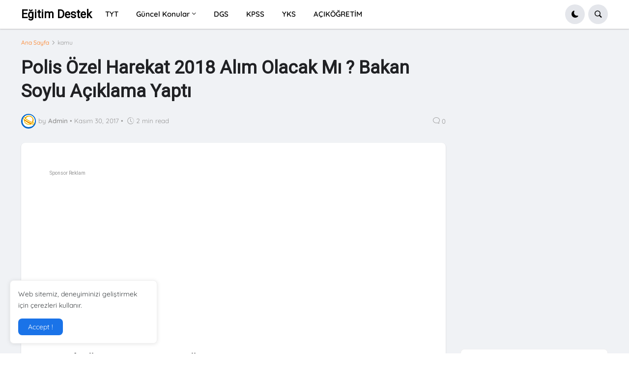

--- FILE ---
content_type: text/html; charset=UTF-8
request_url: https://www.egitimdestek.org/2017/11/polis-ozel-harekat-2018-alim-olacak-mi.html
body_size: 47176
content:
<!DOCTYPE html>
<html class='ltr' dir='ltr' lang='tr' xmlns='http://www.w3.org/1999/xhtml' xmlns:b='http://www.google.com/2005/gml/b' xmlns:data='http://www.google.com/2005/gml/data' xmlns:expr='http://www.google.com/2005/gml/expr'>
<head>
<meta content='text/html; charset=UTF-8' http-equiv='Content-Type'/>
<meta content='width=device-width, initial-scale=1, minimum-scale=1, maximum-scale=1, user-scalable=yes' name='viewport'/>
<title>
Polis Özel Harekat 2018 Alım Olacak Mı ? Bakan Soylu Açıklama Yaptı | Eğitim Destek
</title>
<link href='//fonts.gstatic.com' rel='dns-prefetch'/>
<link href='//dnjs.cloudflare.com' rel='dns-prefetch'/>
<link href='//1.bp.blogspot.com' rel='dns-prefetch'/>
<link href='//2.bp.blogspot.com' rel='dns-prefetch'/>
<link href='//3.bp.blogspot.com' rel='dns-prefetch'/>
<link href='//4.bp.blogspot.com' rel='dns-prefetch'/>
<link href='//blogger.googleusercontent.com' rel='dns-prefetch'/>
<link href='//www.blogger.com' rel='dns-prefetch'/>
<link href='https://www.egitimdestek.org/favicon.ico' rel='icon' type='image/x-icon'/>
<meta content='#ff7a18' name='theme-color'/>
<link href='https://www.egitimdestek.org/2017/11/polis-ozel-harekat-2018-alim-olacak-mi.html' rel='canonical'/>
<meta content='Egitim Destek yks,tyt,kpss,dgs gibi sınavlar hakkında ve üniversitelerle ilgili rehber amaçlı bilgiler paylaşan eğitim platformudur.' name='description'/>
<link href='https://blogger.googleusercontent.com/img/b/R29vZ2xl/AVvXsEjQ9JOosJx6bTW83_SzCFw-QPeJRoWM1PefMq2vVuPWZ6JCSEs0y0HDhMm1qTgk5LcQuzzinY44rAxg22_VsXIpHuM2GfaV3W42esnBdQP8rwqK3FQJ4LiBHt2kYuOCEZJFJikLoACi6zcw/w1600/p%25C3%25B6h3.jpg' rel='image_src'/>
<!-- Metadata for Open Graph protocol. See http://ogp.me/. -->
<meta content='tr' property='og:locale'/>
<meta content='article' property='og:type'/>
<meta content='Polis Özel Harekat 2018 Alım Olacak Mı ? Bakan Soylu Açıklama Yaptı' property='og:title'/>
<meta content='https://www.egitimdestek.org/2017/11/polis-ozel-harekat-2018-alim-olacak-mi.html' property='og:url'/>
<meta content='Egitim Destek yks,tyt,kpss,dgs gibi sınavlar hakkında ve üniversitelerle ilgili rehber amaçlı bilgiler paylaşan eğitim platformudur.' property='og:description'/>
<meta content='Eğitim Destek' property='og:site_name'/>
<meta content='https://blogger.googleusercontent.com/img/b/R29vZ2xl/AVvXsEjQ9JOosJx6bTW83_SzCFw-QPeJRoWM1PefMq2vVuPWZ6JCSEs0y0HDhMm1qTgk5LcQuzzinY44rAxg22_VsXIpHuM2GfaV3W42esnBdQP8rwqK3FQJ4LiBHt2kYuOCEZJFJikLoACi6zcw/w1600/p%25C3%25B6h3.jpg' property='og:image'/>
<meta content='https://blogger.googleusercontent.com/img/b/R29vZ2xl/AVvXsEjQ9JOosJx6bTW83_SzCFw-QPeJRoWM1PefMq2vVuPWZ6JCSEs0y0HDhMm1qTgk5LcQuzzinY44rAxg22_VsXIpHuM2GfaV3W42esnBdQP8rwqK3FQJ4LiBHt2kYuOCEZJFJikLoACi6zcw/w1600/p%25C3%25B6h3.jpg' name='twitter:image'/>
<meta content='summary_large_image' name='twitter:card'/>
<meta content='Polis Özel Harekat 2018 Alım Olacak Mı ? Bakan Soylu Açıklama Yaptı' name='twitter:title'/>
<meta content='https://www.egitimdestek.org/2017/11/polis-ozel-harekat-2018-alim-olacak-mi.html' name='twitter:domain'/>
<meta content='Egitim Destek yks,tyt,kpss,dgs gibi sınavlar hakkında ve üniversitelerle ilgili rehber amaçlı bilgiler paylaşan eğitim platformudur.' name='twitter:description'/>
<link rel="alternate" type="application/atom+xml" title="Eğitim Destek - Atom" href="https://www.egitimdestek.org/feeds/posts/default" />
<link rel="alternate" type="application/rss+xml" title="Eğitim Destek - RSS" href="https://www.egitimdestek.org/feeds/posts/default?alt=rss" />
<link rel="service.post" type="application/atom+xml" title="Eğitim Destek - Atom" href="https://www.blogger.com/feeds/5101758931147556569/posts/default" />

<link rel="alternate" type="application/atom+xml" title="Eğitim Destek - Atom" href="https://www.egitimdestek.org/feeds/4167961519026029107/comments/default" />
<!-- Bootstrap Icon 1.5 -->
<link href='https://cdn.jsdelivr.net/npm/bootstrap-icons@1.5.0/font/bootstrap-icons.css' rel='stylesheet'/>
<!-- Theme CSS Style -->
<style type='text/css'>@font-face{font-family:'Montserrat';font-style:normal;font-weight:700;font-display:swap;src:url(//fonts.gstatic.com/s/montserrat/v31/JTUHjIg1_i6t8kCHKm4532VJOt5-QNFgpCuM73w0aXp-p7K4KLjztg.woff2)format('woff2');unicode-range:U+0460-052F,U+1C80-1C8A,U+20B4,U+2DE0-2DFF,U+A640-A69F,U+FE2E-FE2F;}@font-face{font-family:'Montserrat';font-style:normal;font-weight:700;font-display:swap;src:url(//fonts.gstatic.com/s/montserrat/v31/JTUHjIg1_i6t8kCHKm4532VJOt5-QNFgpCuM73w9aXp-p7K4KLjztg.woff2)format('woff2');unicode-range:U+0301,U+0400-045F,U+0490-0491,U+04B0-04B1,U+2116;}@font-face{font-family:'Montserrat';font-style:normal;font-weight:700;font-display:swap;src:url(//fonts.gstatic.com/s/montserrat/v31/JTUHjIg1_i6t8kCHKm4532VJOt5-QNFgpCuM73w2aXp-p7K4KLjztg.woff2)format('woff2');unicode-range:U+0102-0103,U+0110-0111,U+0128-0129,U+0168-0169,U+01A0-01A1,U+01AF-01B0,U+0300-0301,U+0303-0304,U+0308-0309,U+0323,U+0329,U+1EA0-1EF9,U+20AB;}@font-face{font-family:'Montserrat';font-style:normal;font-weight:700;font-display:swap;src:url(//fonts.gstatic.com/s/montserrat/v31/JTUHjIg1_i6t8kCHKm4532VJOt5-QNFgpCuM73w3aXp-p7K4KLjztg.woff2)format('woff2');unicode-range:U+0100-02BA,U+02BD-02C5,U+02C7-02CC,U+02CE-02D7,U+02DD-02FF,U+0304,U+0308,U+0329,U+1D00-1DBF,U+1E00-1E9F,U+1EF2-1EFF,U+2020,U+20A0-20AB,U+20AD-20C0,U+2113,U+2C60-2C7F,U+A720-A7FF;}@font-face{font-family:'Montserrat';font-style:normal;font-weight:700;font-display:swap;src:url(//fonts.gstatic.com/s/montserrat/v31/JTUHjIg1_i6t8kCHKm4532VJOt5-QNFgpCuM73w5aXp-p7K4KLg.woff2)format('woff2');unicode-range:U+0000-00FF,U+0131,U+0152-0153,U+02BB-02BC,U+02C6,U+02DA,U+02DC,U+0304,U+0308,U+0329,U+2000-206F,U+20AC,U+2122,U+2191,U+2193,U+2212,U+2215,U+FEFF,U+FFFD;}@font-face{font-family:'Roboto';font-style:normal;font-weight:400;font-stretch:100%;font-display:swap;src:url(//fonts.gstatic.com/s/roboto/v50/KFOMCnqEu92Fr1ME7kSn66aGLdTylUAMQXC89YmC2DPNWubEbVmZiAr0klQmz24O0g.woff2)format('woff2');unicode-range:U+0460-052F,U+1C80-1C8A,U+20B4,U+2DE0-2DFF,U+A640-A69F,U+FE2E-FE2F;}@font-face{font-family:'Roboto';font-style:normal;font-weight:400;font-stretch:100%;font-display:swap;src:url(//fonts.gstatic.com/s/roboto/v50/KFOMCnqEu92Fr1ME7kSn66aGLdTylUAMQXC89YmC2DPNWubEbVmQiAr0klQmz24O0g.woff2)format('woff2');unicode-range:U+0301,U+0400-045F,U+0490-0491,U+04B0-04B1,U+2116;}@font-face{font-family:'Roboto';font-style:normal;font-weight:400;font-stretch:100%;font-display:swap;src:url(//fonts.gstatic.com/s/roboto/v50/KFOMCnqEu92Fr1ME7kSn66aGLdTylUAMQXC89YmC2DPNWubEbVmYiAr0klQmz24O0g.woff2)format('woff2');unicode-range:U+1F00-1FFF;}@font-face{font-family:'Roboto';font-style:normal;font-weight:400;font-stretch:100%;font-display:swap;src:url(//fonts.gstatic.com/s/roboto/v50/KFOMCnqEu92Fr1ME7kSn66aGLdTylUAMQXC89YmC2DPNWubEbVmXiAr0klQmz24O0g.woff2)format('woff2');unicode-range:U+0370-0377,U+037A-037F,U+0384-038A,U+038C,U+038E-03A1,U+03A3-03FF;}@font-face{font-family:'Roboto';font-style:normal;font-weight:400;font-stretch:100%;font-display:swap;src:url(//fonts.gstatic.com/s/roboto/v50/KFOMCnqEu92Fr1ME7kSn66aGLdTylUAMQXC89YmC2DPNWubEbVnoiAr0klQmz24O0g.woff2)format('woff2');unicode-range:U+0302-0303,U+0305,U+0307-0308,U+0310,U+0312,U+0315,U+031A,U+0326-0327,U+032C,U+032F-0330,U+0332-0333,U+0338,U+033A,U+0346,U+034D,U+0391-03A1,U+03A3-03A9,U+03B1-03C9,U+03D1,U+03D5-03D6,U+03F0-03F1,U+03F4-03F5,U+2016-2017,U+2034-2038,U+203C,U+2040,U+2043,U+2047,U+2050,U+2057,U+205F,U+2070-2071,U+2074-208E,U+2090-209C,U+20D0-20DC,U+20E1,U+20E5-20EF,U+2100-2112,U+2114-2115,U+2117-2121,U+2123-214F,U+2190,U+2192,U+2194-21AE,U+21B0-21E5,U+21F1-21F2,U+21F4-2211,U+2213-2214,U+2216-22FF,U+2308-230B,U+2310,U+2319,U+231C-2321,U+2336-237A,U+237C,U+2395,U+239B-23B7,U+23D0,U+23DC-23E1,U+2474-2475,U+25AF,U+25B3,U+25B7,U+25BD,U+25C1,U+25CA,U+25CC,U+25FB,U+266D-266F,U+27C0-27FF,U+2900-2AFF,U+2B0E-2B11,U+2B30-2B4C,U+2BFE,U+3030,U+FF5B,U+FF5D,U+1D400-1D7FF,U+1EE00-1EEFF;}@font-face{font-family:'Roboto';font-style:normal;font-weight:400;font-stretch:100%;font-display:swap;src:url(//fonts.gstatic.com/s/roboto/v50/KFOMCnqEu92Fr1ME7kSn66aGLdTylUAMQXC89YmC2DPNWubEbVn6iAr0klQmz24O0g.woff2)format('woff2');unicode-range:U+0001-000C,U+000E-001F,U+007F-009F,U+20DD-20E0,U+20E2-20E4,U+2150-218F,U+2190,U+2192,U+2194-2199,U+21AF,U+21E6-21F0,U+21F3,U+2218-2219,U+2299,U+22C4-22C6,U+2300-243F,U+2440-244A,U+2460-24FF,U+25A0-27BF,U+2800-28FF,U+2921-2922,U+2981,U+29BF,U+29EB,U+2B00-2BFF,U+4DC0-4DFF,U+FFF9-FFFB,U+10140-1018E,U+10190-1019C,U+101A0,U+101D0-101FD,U+102E0-102FB,U+10E60-10E7E,U+1D2C0-1D2D3,U+1D2E0-1D37F,U+1F000-1F0FF,U+1F100-1F1AD,U+1F1E6-1F1FF,U+1F30D-1F30F,U+1F315,U+1F31C,U+1F31E,U+1F320-1F32C,U+1F336,U+1F378,U+1F37D,U+1F382,U+1F393-1F39F,U+1F3A7-1F3A8,U+1F3AC-1F3AF,U+1F3C2,U+1F3C4-1F3C6,U+1F3CA-1F3CE,U+1F3D4-1F3E0,U+1F3ED,U+1F3F1-1F3F3,U+1F3F5-1F3F7,U+1F408,U+1F415,U+1F41F,U+1F426,U+1F43F,U+1F441-1F442,U+1F444,U+1F446-1F449,U+1F44C-1F44E,U+1F453,U+1F46A,U+1F47D,U+1F4A3,U+1F4B0,U+1F4B3,U+1F4B9,U+1F4BB,U+1F4BF,U+1F4C8-1F4CB,U+1F4D6,U+1F4DA,U+1F4DF,U+1F4E3-1F4E6,U+1F4EA-1F4ED,U+1F4F7,U+1F4F9-1F4FB,U+1F4FD-1F4FE,U+1F503,U+1F507-1F50B,U+1F50D,U+1F512-1F513,U+1F53E-1F54A,U+1F54F-1F5FA,U+1F610,U+1F650-1F67F,U+1F687,U+1F68D,U+1F691,U+1F694,U+1F698,U+1F6AD,U+1F6B2,U+1F6B9-1F6BA,U+1F6BC,U+1F6C6-1F6CF,U+1F6D3-1F6D7,U+1F6E0-1F6EA,U+1F6F0-1F6F3,U+1F6F7-1F6FC,U+1F700-1F7FF,U+1F800-1F80B,U+1F810-1F847,U+1F850-1F859,U+1F860-1F887,U+1F890-1F8AD,U+1F8B0-1F8BB,U+1F8C0-1F8C1,U+1F900-1F90B,U+1F93B,U+1F946,U+1F984,U+1F996,U+1F9E9,U+1FA00-1FA6F,U+1FA70-1FA7C,U+1FA80-1FA89,U+1FA8F-1FAC6,U+1FACE-1FADC,U+1FADF-1FAE9,U+1FAF0-1FAF8,U+1FB00-1FBFF;}@font-face{font-family:'Roboto';font-style:normal;font-weight:400;font-stretch:100%;font-display:swap;src:url(//fonts.gstatic.com/s/roboto/v50/KFOMCnqEu92Fr1ME7kSn66aGLdTylUAMQXC89YmC2DPNWubEbVmbiAr0klQmz24O0g.woff2)format('woff2');unicode-range:U+0102-0103,U+0110-0111,U+0128-0129,U+0168-0169,U+01A0-01A1,U+01AF-01B0,U+0300-0301,U+0303-0304,U+0308-0309,U+0323,U+0329,U+1EA0-1EF9,U+20AB;}@font-face{font-family:'Roboto';font-style:normal;font-weight:400;font-stretch:100%;font-display:swap;src:url(//fonts.gstatic.com/s/roboto/v50/KFOMCnqEu92Fr1ME7kSn66aGLdTylUAMQXC89YmC2DPNWubEbVmaiAr0klQmz24O0g.woff2)format('woff2');unicode-range:U+0100-02BA,U+02BD-02C5,U+02C7-02CC,U+02CE-02D7,U+02DD-02FF,U+0304,U+0308,U+0329,U+1D00-1DBF,U+1E00-1E9F,U+1EF2-1EFF,U+2020,U+20A0-20AB,U+20AD-20C0,U+2113,U+2C60-2C7F,U+A720-A7FF;}@font-face{font-family:'Roboto';font-style:normal;font-weight:400;font-stretch:100%;font-display:swap;src:url(//fonts.gstatic.com/s/roboto/v50/KFOMCnqEu92Fr1ME7kSn66aGLdTylUAMQXC89YmC2DPNWubEbVmUiAr0klQmz24.woff2)format('woff2');unicode-range:U+0000-00FF,U+0131,U+0152-0153,U+02BB-02BC,U+02C6,U+02DA,U+02DC,U+0304,U+0308,U+0329,U+2000-206F,U+20AC,U+2122,U+2191,U+2193,U+2212,U+2215,U+FEFF,U+FFFD;}</style>
<style id='page-skin-1' type='text/css'><!--
/* -----------------------------------------------
Blogger Template Style
-----------------------------------------------*/
/*-- Google Fonts --*/
@font-face{font-family:Quicksand;font-style:normal;font-weight:300;font-display:swap;src:url(https://fonts.gstatic.com/s/quicksand/v21/6xK-dSZaM9iE8KbpRA_LJ3z8mH9BOJvgkKEo58m-wi40.woff2) format('woff2');unicode-range:U+0102-0103,U+0110-0111,U+0128-0129,U+0168-0169,U+01A0-01A1,U+01AF-01B0,U+1EA0-1EF9,U+20AB}@font-face{font-family:Quicksand;font-style:normal;font-weight:300;font-display:swap;src:url(https://fonts.gstatic.com/s/quicksand/v21/6xK-dSZaM9iE8KbpRA_LJ3z8mH9BOJvgkKEo58i-wi40.woff2) format('woff2');unicode-range:U+0100-024F,U+0259,U+1E00-1EFF,U+2020,U+20A0-20AB,U+20AD-20CF,U+2113,U+2C60-2C7F,U+A720-A7FF}@font-face{font-family:Quicksand;font-style:normal;font-weight:300;font-display:swap;src:url(https://fonts.gstatic.com/s/quicksand/v21/6xK-dSZaM9iE8KbpRA_LJ3z8mH9BOJvgkKEo58a-wg.woff2) format('woff2');unicode-range:U+0000-00FF,U+0131,U+0152-0153,U+02BB-02BC,U+02C6,U+02DA,U+02DC,U+2000-206F,U+2074,U+20AC,U+2122,U+2191,U+2193,U+2212,U+2215,U+FEFF,U+FFFD}@font-face{font-family:Quicksand;font-style:normal;font-weight:400;font-display:swap;src:url(https://fonts.gstatic.com/s/quicksand/v21/6xK-dSZaM9iE8KbpRA_LJ3z8mH9BOJvgkP8o58m-wi40.woff2) format('woff2');unicode-range:U+0102-0103,U+0110-0111,U+0128-0129,U+0168-0169,U+01A0-01A1,U+01AF-01B0,U+1EA0-1EF9,U+20AB}@font-face{font-family:Quicksand;font-style:normal;font-weight:400;font-display:swap;src:url(https://fonts.gstatic.com/s/quicksand/v21/6xK-dSZaM9iE8KbpRA_LJ3z8mH9BOJvgkP8o58i-wi40.woff2) format('woff2');unicode-range:U+0100-024F,U+0259,U+1E00-1EFF,U+2020,U+20A0-20AB,U+20AD-20CF,U+2113,U+2C60-2C7F,U+A720-A7FF}@font-face{font-family:Quicksand;font-style:normal;font-weight:400;font-display:swap;src:url(https://fonts.gstatic.com/s/quicksand/v21/6xK-dSZaM9iE8KbpRA_LJ3z8mH9BOJvgkP8o58a-wg.woff2) format('woff2');unicode-range:U+0000-00FF,U+0131,U+0152-0153,U+02BB-02BC,U+02C6,U+02DA,U+02DC,U+2000-206F,U+2074,U+20AC,U+2122,U+2191,U+2193,U+2212,U+2215,U+FEFF,U+FFFD}@font-face{font-family:Quicksand;font-style:normal;font-weight:500;font-display:swap;src:url(https://fonts.gstatic.com/s/quicksand/v21/6xK-dSZaM9iE8KbpRA_LJ3z8mH9BOJvgkM0o58m-wi40.woff2) format('woff2');unicode-range:U+0102-0103,U+0110-0111,U+0128-0129,U+0168-0169,U+01A0-01A1,U+01AF-01B0,U+1EA0-1EF9,U+20AB}@font-face{font-family:Quicksand;font-style:normal;font-weight:500;font-display:swap;src:url(https://fonts.gstatic.com/s/quicksand/v21/6xK-dSZaM9iE8KbpRA_LJ3z8mH9BOJvgkM0o58i-wi40.woff2) format('woff2');unicode-range:U+0100-024F,U+0259,U+1E00-1EFF,U+2020,U+20A0-20AB,U+20AD-20CF,U+2113,U+2C60-2C7F,U+A720-A7FF}@font-face{font-family:Quicksand;font-style:normal;font-weight:500;font-display:swap;src:url(https://fonts.gstatic.com/s/quicksand/v21/6xK-dSZaM9iE8KbpRA_LJ3z8mH9BOJvgkM0o58a-wg.woff2) format('woff2');unicode-range:U+0000-00FF,U+0131,U+0152-0153,U+02BB-02BC,U+02C6,U+02DA,U+02DC,U+2000-206F,U+2074,U+20AC,U+2122,U+2191,U+2193,U+2212,U+2215,U+FEFF,U+FFFD}@font-face{font-family:Quicksand;font-style:normal;font-weight:600;font-display:swap;src:url(https://fonts.gstatic.com/s/quicksand/v21/6xK-dSZaM9iE8KbpRA_LJ3z8mH9BOJvgkCEv58m-wi40.woff2) format('woff2');unicode-range:U+0102-0103,U+0110-0111,U+0128-0129,U+0168-0169,U+01A0-01A1,U+01AF-01B0,U+1EA0-1EF9,U+20AB}@font-face{font-family:Quicksand;font-style:normal;font-weight:600;font-display:swap;src:url(https://fonts.gstatic.com/s/quicksand/v21/6xK-dSZaM9iE8KbpRA_LJ3z8mH9BOJvgkCEv58i-wi40.woff2) format('woff2');unicode-range:U+0100-024F,U+0259,U+1E00-1EFF,U+2020,U+20A0-20AB,U+20AD-20CF,U+2113,U+2C60-2C7F,U+A720-A7FF}@font-face{font-family:Quicksand;font-style:normal;font-weight:600;font-display:swap;src:url(https://fonts.gstatic.com/s/quicksand/v21/6xK-dSZaM9iE8KbpRA_LJ3z8mH9BOJvgkCEv58a-wg.woff2) format('woff2');unicode-range:U+0000-00FF,U+0131,U+0152-0153,U+02BB-02BC,U+02C6,U+02DA,U+02DC,U+2000-206F,U+2074,U+20AC,U+2122,U+2191,U+2193,U+2212,U+2215,U+FEFF,U+FFFD}@font-face{font-family:Quicksand;font-style:normal;font-weight:700;font-display:swap;src:url(https://fonts.gstatic.com/s/quicksand/v21/6xK-dSZaM9iE8KbpRA_LJ3z8mH9BOJvgkBgv58m-wi40.woff2) format('woff2');unicode-range:U+0102-0103,U+0110-0111,U+0128-0129,U+0168-0169,U+01A0-01A1,U+01AF-01B0,U+1EA0-1EF9,U+20AB}@font-face{font-family:Quicksand;font-style:normal;font-weight:700;font-display:swap;src:url(https://fonts.gstatic.com/s/quicksand/v21/6xK-dSZaM9iE8KbpRA_LJ3z8mH9BOJvgkBgv58i-wi40.woff2) format('woff2');unicode-range:U+0100-024F,U+0259,U+1E00-1EFF,U+2020,U+20A0-20AB,U+20AD-20CF,U+2113,U+2C60-2C7F,U+A720-A7FF}@font-face{font-family:Quicksand;font-style:normal;font-weight:700;font-display:swap;src:url(https://fonts.gstatic.com/s/quicksand/v21/6xK-dSZaM9iE8KbpRA_LJ3z8mH9BOJvgkBgv58a-wg.woff2) format('woff2');unicode-range:U+0000-00FF,U+0131,U+0152-0153,U+02BB-02BC,U+02C6,U+02DA,U+02DC,U+2000-206F,U+2074,U+20AC,U+2122,U+2191,U+2193,U+2212,U+2215,U+FEFF,U+FFFD}
/*-- Bootstrap Icon v1.5.0 --*/
@font-face{font-family:bootstrap-icons;src:url(https://cdn.jsdelivr.net/npm/bootstrap-icons@1.5.0/font/fonts/bootstrap-icons.woff2?856008caa5eb66df68595e734e59580d) format("woff2"),url(https://cdn.jsdelivr.net/npm/bootstrap-icons@1.5.0/font/fonts/bootstrap-icons.woff?856008caa5eb66df68595e734e59580d) format("woff")}
[class*=" bi-"]::before,[class^=bi-]::before{display:inline-block;font-family:bootstrap-icons!important;font-style:normal;font-weight:400!important;font-variant:normal;text-transform:none;line-height:1;vertical-align:-.125em;-webkit-font-smoothing:antialiased;-moz-osx-font-smoothing:grayscale}
/*-- CSS Variables --*/
:root{--max-width:1600px;--gap:3rem;--body-font:'Quicksand',Arial,sans-serif;--menu-font:'Quicksand',Arial,sans-serif;--title-font:'Segoe UI',Arial,sans-serif;--title-font:-apple-system,BlinkMacSystemFont,"Segoe UI",Roboto,"Helvetica Neue",Arial,"Noto Sans",sans-serif,"Apple Color Emoji","Segoe UI Emoji","Segoe UI Symbol","Noto Color Emoji";--text-font:'Quicksand',Arial,sans-serif;--body-bg-color:#FFFFFF;--body-bg:#FFFFFF none repeat fixed top left;--outer-bg:#F0F2F5;--outer-mobile-bg:#F0F2F5;--main-color:#ff7a18;--title-color:#202124;--title-hover-color:#1A73E8;--meta-color:#959595;--text-color:#474747;--header-bg:#FFFFFF;--header-color:#050505;--header-hover-color:#1A73E8;--submenu-bg:#FFFFFF;--submenu-color:#202124;--submenu-hover-color:#1A73E8;--megamenu-bg:#FFFFFF;--megamenu-color:#202124;--megamenu-hover-color:#1A73E8;--mobilemenu-bg:#FFFFFF;--mobilemenu-color:#202124;--mobilemenu-hover-color:#1A73E8;--widget-bg:#FFFFFF;--widget-title-color:#202124;--post-card-bg:#FFFFFF;--post-title-color:#202124;--post-title-hover-color:#1A73E8;--post-text-color:#3C4043;--footer-bg:#5ca2d2;--footer-linear-bg:linear-gradient(to right,#1fc59f 0%,#2958dc 100%);--footer-radial-bg:radial-gradient(circle at 0% -25%,#FF7948 0%,#FF8355 0,#DA2C84 42%,#3E13A4 110%);--footer-color:#f6f7f8;--footer-hover-color:#1A73E8;--footerbar-bg:#f5f5f7;--footerbar-color:#1d1d1f;--footerbar-hover-color:#1A73E8;--cookie-bg:#FFFFFF;--cookie-color:#3C4043;--button-bg:#1A73E8;--button-lite-bg:#1A73E8 10;--button-color:#FFFFFF;--button-hover-bg:#1767D0;--button-hover-color:#FFFFFF;--rgba-gray:#F0F2F5;--border-color:rgba(155,155,155,0.15);--border-radius:6px;--radius:8px;--widget-shadow:0 1px 2px rgba(0,0,0,0.025);--avatar-shadow:0px 1px 4px rgba(0,0,0,0.05);--toc-bg:#fef6ec;--toc-link:#0089c7;--accent:#0066cc;--trending-color:#1d1d1f;--transition-1:all .1s ease;--transition-2:all .2s ease;--transition-4:all .4s ease;--shadow-1:rgba(0, 0, 0, 0.1);--shadow-2:rgba(0, 0, 0, 0.2);--shadow-5:rgba(0, 0, 0, 0.5);--shadow-8:rgba(0, 0, 0, 0.8);--box-shadow:0 1px 2px var(--shadow-2);--box-shadow-0:0px 0px 0px 0px rgba(0,0,0,0.1),0px 0px 0px 0px rgba(0,0,0,0.1);--box-shadow-1:0px 0px 5px 0px rgba(0,0,0,0.1),0px 0px 1px 0px rgba(0,0,0,0.1);--box-shadow-2:0px 2px 8px 0px rgba(0,0,0,0.1),0px 1px 1px 0px rgba(0,0,0,0.1);--box-shadow-3:0px 2px 12px 2px rgba(0,0,0,0.1),0px 1px 2px 0px rgba(0,0,0,0.1);--box-shadow-4:0px 8px 24px 4px rgba(0,0,0,0.1),0px 2px 2px 0px rgba(0,0,0,0.1);--card-shadow:0 2px 12px var(--shadow-2);--box-radius:max(0px, min(8px, ((100vw - 4px) - 100%) * 9999))/8px;--secondary-button-bg:#E4E6EB;--secondary-button-color:#050505;--secondary-button-hover-bg:#CCD0D5;--comment-color:#434343;--comment-bg-color:#f0f2f5;--comment-action-color:#65676b;--scroll-bg:rgba(168,173,179,.84);--content-bg:#FFF;--grd-bg:linear-gradient(130deg,#ff7a18,#af002d 41.07%,#319197 76.05%);--block-linear-bg:linear-gradient(to bottom,#e5e6ed 42%,#f1f2f4 81%,#ffffff 97%);--card-grd:linear-gradient(90deg,hsla(0,0%,100%,0) 0,hsla(0,0%,100%,.013) 8.1%,hsla(0,0%,100%,.049) 15.5%,hsla(0,0%,100%,.104) 22.5%,hsla(0,0%,100%,.175) 29%,hsla(0,0%,100%,.259) 35.3%,hsla(0,0%,100%,.352) 41.2%,hsla(0,0%,100%,.45) 47.1%,hsla(0,0%,100%,.55) 52.9%,hsla(0,0%,100%,.648) 58.8%,hsla(0,0%,100%,.741) 64.7%,hsla(0,0%,100%,.825) 71%,hsla(0,0%,100%,.896) 77.5%,hsla(0,0%,100%,.951) 84.5%,hsla(0,0%,100%,.987) 91.9%,#fff)}
html.is-dark{--body-bg-color:#2b2b2b;--body-bg:#F1F3F4 none repeat fixed top left;--outer-bg:#1a1a1a;--outer-mobile-bg:#1a1a1a;--title-color:#f6f7f8;--title-hover-color:#1A73E8;--meta-color:#aaaaaa;--text-color:#b4b6ba;--header-bg:#242526;--header-color:#f6f7f8;--header-hover-color:#1A73E8;--submenu-bg:#252525;--submenu-color:#f6f7f8;--submenu-hover-color:#1A73E8;--megamenu-bg:#252525;--megamenu-color:#f6f7f8;--megamenu-hover-color:#1A73E8;--mobilemenu-bg:#1b1b1b;--mobilemenu-color:#f6f7f8;--mobilemenu-hover-color:#1A73E8;--widget-bg:#202020;--widget-title-color:#f6f7f8;--post-card-bg:#2b2b2b;--post-title-color:#f6f7f8;--post-title-hover-color:#1A73E8;--post-text-color:b4b6ba;--footer-bg:#202020;--footer-color:#f6f7f8;--footer-hover-color:#1A73E8;--footerbar-bg:#202020;--footerbar-color:#f6f7f8;--footerbar-hover-color:#1A73E8;--cookie-bg:#202020;--cookie-color:#b4b6ba;--button-bg:#1A73E8;--button-color:#FFFFFF;--button-hover-bg:#1767D0;--button-hover-color:#FFFFFF;--rgba-gray:#3A3B3C;--border-color:rgba(155,155,155,0.03);--toc-bg:#202020;--toc-link:#0089c7;--secondary-button-bg:#3A3B3C;--secondary-button-hover-bg:#505151;--secondary-button-color:#E4E6EB;--secondary-text:#B0B3B8;--secondary-text:#65676B;--comment-color:#E4E6EB;--comment-bg-color:#3A3B3C;--comment-action-color:#B0B3B8;--content-bg:#2b2b2b;--scroll-bg:rgba(88,88,88,.84);--block-linear-bg:linear-gradient(to bottom,var(--outer-bg) 42%,#252525 81%,var(--body-bg-color) 97%);--card-grd:linear-gradient(90deg,hsla(0deg 0% 17% /0) 0,hsla(0deg 0% 17% /.013) 8.1%,hsla(0deg 0% 17% /.049) 15.5%,hsla(0deg 0% 17% /.104) 22.5%,hsla(0deg 0% 17% /.175) 29%,hsla(0deg 0% 17% /.259) 35.3%,hsla(0deg 0% 17% /.352) 41.2%,hsla(0deg 0% 17% /.45) 47.1%,hsla(0deg 0% 17% /.55) 52.9%,hsla(0deg 0% 17% /.648) 58.8%,hsla(0deg 0% 17% /.741) 64.7%,hsla(0deg 0% 17% /.825) 71%,hsla(0deg 0% 17% /.896) 77.5%,hsla(0deg 0% 17% /.951) 84.5%,hsla(0deg 0% 17% /.987) 91.9%,var(--content-bg))}
html.rtl{--body-font:'Tajawal',Arial,sans-serif;--menu-font:'Tajawal',Arial,sans-serif;--title-font:'Tajawal',Arial,sans-serif;--text-font:'Tajawal',Arial,sans-serif}
/*-- Reset CSS --*/
a,abbr,acronym,address,applet,b,big,blockquote,body,caption,center,cite,code,dd,del,dfn,div,dl,dt,em,fieldset,font,form,h1,h2,h3,h4,h5,h6,html,i,iframe,img,ins,kbd,label,legend,li,object,p,pre,q,s,samp,small,span,strike,strong,sub,sup,table,tbody,td,tfoot,th,thead,tr,tt,u,ul,var{padding:0;margin:0;border:0;outline:none;vertical-align:baseline;background:0 0;text-decoration:none}dl,ul{list-style-position:inside;list-style:none}ul li{list-style:none}caption{text-align:center}img{border:none;position:relative}a,a:visited{text-decoration:none}.clearfix{clear:both}.section,.widget,.widget ul{margin:0;padding:0}a{color:var(--main-color)}a img{border:0}abbr{text-decoration:none}.CSS_LIGHTBOX{z-index:999999!important}.CSS_LIGHTBOX_ATTRIBUTION_INDEX_CONTAINER .CSS_HCONT_CHILDREN_HOLDER > .CSS_LAYOUT_COMPONENT.CSS_HCONT_CHILD:first-child > .CSS_LAYOUT_COMPONENT{opacity:0}.separator a{text-decoration:none!important;clear:none!important;float:none!important;margin-left:0!important;margin-right:0!important}#Navbar1,#navbar-iframe,.widget-item-control,a.quickedit,.home-link,.feed-links{display:none!important}.center{display:table;margin:0 auto;position:relative}.widget > h2,.widget > h3{display:none}.widget iframe,.widget img{max-width:100%}button,input,select,textarea{font-family:var(--body-font);-webkit-appearance:none;-moz-appearance:none;appearance:none;outline:none;border-radius:0}input[type="search"]::-webkit-search-cancel-button{-webkit-appearance:none}
/*-- Style CSS --*/
*{box-sizing:border-box}
html{position:relative;word-break:break-word;word-wrap:break-word;text-rendering:optimizeLegibility;-webkit-font-smoothing:antialiased;-webkit-text-size-adjust:100%;font-size: clamp(12px,calc(.7rem + .25vw),20px)}
body{position:relative;background:var(--body-bg);background-color:var(--body-bg-color);font-family:var(--body-font);font-size:14px;color:var(--text-color);font-weight:400;font-style:normal;line-height:1.4em}
.rtl{direction:rtl}h1,h2,h3,h4,h5,h6{font-family:var(--title-font);font-weight:700}a,button,input{transition:all 0s ease}#outer-wrapper{position:relative;overflow:hidden;width:100%;max-width:100%;background-color:var(--outer-bg);margin:0 auto;padding:0}.is-boxed #outer-wrapper{width:1660px;max-width:100%;box-shadow:0 0 20px rgba(0,0,0,.1)}.is-dark .is-boxed #outer-wrapper{box-shadow:0 0 20px rgba(0,0,0,.3)}.container{position:relative}.row-x1{width:100%;max-width:var(--max-width)}.row-x2{width:100%}.flex-center{display:flex;justify-content:center}#content-wrapper,#footer-ads-wrap,#header-ads-wrap{position:relative;width:100%;overflow:hidden;padding:0 var(--gap) calc(var(--gap)/2) var(--gap);margin:0 auto;max-width:var(--max-width)}#content-wrapper>.container{display:flex;justify-content:space-between}.is-left #content-wrapper>.container,.rtl .is-right #content-wrapper>.container{flex-direction:row-reverse}.rtl .is-left #content-wrapper>.container{flex-direction:row}.theiaStickySidebar:after,.theiaStickySidebar:before{content:'';display:table;clear:both}#main-wrapper{position:relative;width:calc(100% - 330px)}.no-sidebar #main-wrapper{width:100%}#sidebar-wrapper{position:relative;width:300px}.no-sidebar #sidebar-wrapper{display:none}.btn{position:relative;border:0;border-radius:var(--radius)}
/*! Ratio16:10 */
.svg-wrap {display: grid!important}
.svg-wrap > * {grid-area: 1/1;}
/*! Base */
.author-avatar-wrap,.comments .avatar-image-container,.entry-image-wrap{display:block;position:relative;overflow:hidden;z-index:5;color:transparent!important}.author-row{-webkit-margin-before:auto;margin-block-start:auto;display:flex;align-items:center;color:#565656;line-height:1.3;font-size:clamp(12px,calc(.7rem + .25vw),20px)}.author-row .author-name{font-weight:600}.PopularPosts .on.sp,.author-row .on.sp{padding:0 .5rem}.author-row .cmt-count{margin-left:auto;color:inherit}.author-row .cmt-count:hover{color:var(--main-color)}.PopularPosts .cmt-count:after,.author-row .cmt-count:after,.block-items .cmt-count:after,.related-posts .cmt-count:after{content:"\f268";font-family:bootstrap-icons;vertical-align:bottom;margin-left:4px}.cmt-count{color:inherit}.author-avatar,.entry-thumb{display:block;position:relative;width:100%;height:100%;background-size:cover;background-position:center center;background-repeat:no-repeat;z-index:1;opacity:0;transition:opacity .35s ease,filter 0s ease}.author-avatar{border-radius:50%;background-size:100%;background-position:0 0}.author-avatar.lazy-ify,.entry-thumb.lazy-ify{opacity:1}.cs:hover .entry-image-wrap .entry-thumb,.entry-image-wrap:hover .entry-thumb{filter:brightness(1.03)}.entry-image-wrap.is-video:after{position:absolute;content:"\f4f4";top:50%;right:50%;width:38px;height:27px;background-color:rgba(0,0,0,.5);font-family:bootstrap-icons;font-size:16px;color:#fff;font-weight:900;display:flex;align-items:center;justify-content:center;z-index:5;transform:translate(50%,-50%);box-sizing:border-box;padding:0 0 0 1px;margin:0;border-radius:var(--radius);box-shadow:0 1px 3px 0 rgb(0,0,0,.1);transition:background .17s ease}.cs:hover .entry-image-wrap.is-video:after,.entry-image-wrap.is-video:hover:after{background-color:#f50000}.cs .entry-image-wrap.is-video:after{top:15px;right:15px;transform:translate(0)}.rtl .cs .entry-image-wrap.is-video:after{left:15px;right:unset}.entry-category{display:flex;width:-moz-fit-content;width:fit-content;height:20px;background-color:var(--main-color);font-size:12px;color:#fff;align-items:center;padding:0 10px;margin:0 0 10px;border-radius:20px}.entry-title{display:block;color:var(--post-title-color);font-weight:700;line-height:1.3em}.entry-title a{display:block;color:var(--post-title-color)}.entry-title a:hover{color:var(--post-title-hover-color)}.entry-meta{display:flex;font-size:12px;color:var(--meta-color);font-weight:400;margin:4px 0 0}.entry-meta .mi{display:flex}.entry-meta .mi,.entry-meta .sp{margin:0 3px 0 0}.rtl .entry-meta .mi,.rtl .entry-meta .sp{margin:0 0 0 3px}.entry-meta .author-name{color:var(--meta-color);font-weight:500}.entry-meta .entry-tag{color:var(--accent);text-transform:uppercase;letter-spacing:.5px;font-weight:600;font-family:var(--title-font)}.entry-meta.mi .entry-tag:not(:last-child){margin:0 1rem 0 0}.entry-meta.mi .entry-tag:before{content:"#"}.excerpt{font-family:var(--text-font);line-height:1.7;margin-bottom:1.5rem}.before-mask:before{content:'';position:absolute;left:0;right:0;bottom:0;height:100%;background-image:linear-gradient(to bottom,rgba(0,0,0,0) 30%,rgba(0,0,0,.5));-webkit-backface-visibility:hidden;backface-visibility:hidden;z-index:2;opacity:1;margin:0;transition:opacity .25s ease}.cs{overflow:hidden}.entry-info{position:absolute;left:0;bottom:0;width:100%;background:linear-gradient(to bottom,rgba(0,0,0,0),rgba(0,0,0,.5));overflow:hidden;z-index:10;display:flex;flex-direction:column;padding:16px}.entry-info .entry-title{color:#fff;text-shadow:0 1px 2px rgba(0,0,0,.1)}.entry-info .entry-meta{color:#c5c5c5;text-shadow:0 1px 2px rgba(0,0,0,.1)}.entry-info .entry-meta .author-name{color:#d5d5d5;font-weight:400}.error-msg{display:flex;align-items:center;font-size:14px;color:var(--meta-color);padding:20px 0;font-weight:400}.error-msg b{font-weight:500}.loader{position:relative;width:100%;height:100%;overflow:hidden;display:flex;align-items:center;justify-content:center;margin:0}.loader:after{content:'';display:block;width:30px;height:30px;box-sizing:border-box;margin:0;border:1.45px solid var(--main-color);border-right-color:var(--border-color);border-radius:100%;animation:spinner .65s infinite linear;transform-origin:center}@-webkit-keyframes spinner{0%{-webkit-transform:rotate(0);transform:rotate(0)}to{-webkit-transform:rotate(1turn);transform:rotate(1turn)}}@keyframes spinner{0%{-webkit-transform:rotate(0);transform:rotate(0)}to{-webkit-transform:rotate(1turn);transform:rotate(1turn)}}
/*! Social */
.social a:before{display:inline-block;font-family:bootstrap-icons;font-style:normal;font-weight:400}.social .blogger a:before{content:'\f37d'}.social .apple a:before{content:'\f179'}.social .amazon a:before{content:'\f270'}.social .microsoft a:before{content:'\f3ca'}.social .facebook a:before{content:"\f344"}.social .facebook-f a:before{content:'\f39e'}.social .twitter a:before{content:"\f5ef"}.social .rss a:before{content:"\f521"}.social .youtube a:before{content:"\f62b"}.social .skype a:before{content:'\f17e'}.social .stumbleupon a:before{content:'\f1a4'}.social .tumblr a:before{content:'\f173'}.social .vk a:before{content:'\f189'}.social .stack-overflow a:before{content:'\f16c'}.social .github a:before{content:'\f09b'}.social .linkedin a:before{content:"\f472"}.social .dribbble a:before{content:'\f17d'}.social .soundcloud a:before{content:'\f1be'}.social .behance a:before{content:'\f1b4'}.social .digg a:before{content:'\f1a6'}.social .instagram a:before{content:"\f437"}.social .pinterest a:before{content:'\f0d2'}.social .pinterest-p a:before{content:'\f231'}.social .twitch a:before{content:'\f1e8'}.social .delicious a:before{content:'\f1a5'}.social .codepen a:before{content:'\f1cb'}.social .flipboard a:before{content:'\f44d'}.social .reddit a:before{content:"\f650"}.social .whatsapp a:before{content:"\f618"}.social .messenger a:before{content:"\f648"}.social .snapchat a:before{content:'\f2ac'}.social .telegram a:before{content:"\f5b3"}.social .steam a:before{content:'\f3f6'}.social .discord a:before{content:'\f392'}.social .quora a:before{content:'\f2c4'}.social .tiktok a:before{content:'\e07b'}.social .share a:before{content:'\f064';font-family:'Font Awesome 5 Free';font-weight:900}.social .email a:before{content:"\f32f";font-family:bootstrap-icons}.social .external-link a:before{content:'\f35d';font-family:'Font Awesome 5 Free';font-weight:900}.social-bg .blogger a,.social-bg-hover .blogger a:hover{background-color:#ff5722}.social-bg .apple a,.social-bg-hover .apple a:hover{background-color:#333}.social-bg .amazon a,.social-bg-hover .amazon a:hover{background-color:#fe9800}.social-bg .microsoft a,.social-bg-hover .microsoft a:hover{background-color:#0067b8}.social-bg .facebook a,.social-bg .facebook-f a,.social-bg-hover .facebook a:hover,.social-bg-hover .facebook-f a:hover{background-color:#3b5999}.social-bg .twitter a,.social-bg-hover .twitter a:hover{background-color:#00acee}.social-bg .youtube a,.social-bg-hover .youtube a:hover{background-color:#f50000}.social-bg .instagram a,.social-bg-hover .instagram a:hover{background:linear-gradient(15deg,#ffb13d,#dd277b,#4d5ed4)}.social-bg .pinterest a,.social-bg .pinterest-p a,.social-bg-hover .pinterest a:hover,.social-bg-hover .pinterest-p a:hover{background-color:#ca2127}.social-bg .dribbble a,.social-bg-hover .dribbble a:hover{background-color:#ea4c89}.social-bg .linkedin a,.social-bg-hover .linkedin a:hover{background-color:#0077b5}.social-bg .tumblr a,.social-bg-hover .tumblr a:hover{background-color:#365069}.social-bg .twitch a,.social-bg-hover .twitch a:hover{background-color:#6441a5}.social-bg .rss a,.social-bg-hover .rss a:hover{background-color:#ffc200}.social-bg .skype a,.social-bg-hover .skype a:hover{background-color:#00aff0}.social-bg .stumbleupon a,.social-bg-hover .stumbleupon a:hover{background-color:#eb4823}.social-bg .vk a,.social-bg-hover .vk a:hover{background-color:#4a76a8}.social-bg .stack-overflow a,.social-bg-hover .stack-overflow a:hover{background-color:#f48024}.social-bg .github a,.social-bg-hover .github a:hover{background-color:#24292e}.social-bg .soundcloud a,.social-bg-hover .soundcloud a:hover{background:linear-gradient(#ff7400,#ff3400)}.social-bg .behance a,.social-bg-hover .behance a:hover{background-color:#191919}.social-bg .digg a,.social-bg-hover .digg a:hover{background-color:#1b1a19}.social-bg .delicious a,.social-bg-hover .delicious a:hover{background-color:#0076e8}.social-bg .codepen a,.social-bg-hover .codepen a:hover{background-color:#000}.social-bg .flipboard a,.social-bg-hover .flipboard a:hover{background-color:#f52828}.social-bg .reddit a,.social-bg-hover .reddit a:hover{background-color:#ff4500}.social-bg .whatsapp a,.social-bg-hover .whatsapp a:hover{background-color:#3fbb50}.social-bg .messenger a,.social-bg-hover .messenger a:hover{background-color:#0084ff}.social-bg .snapchat a,.social-bg-hover .snapchat a:hover{background-color:#ffe700}.social-bg .telegram a,.social-bg-hover .telegram a:hover{background-color:#179cde}.social-bg .steam a,.social-bg-hover .steam a:hover{background:linear-gradient(5deg,#0d89bc,#112c5b,#0d1c47)}.social-bg .discord a,.social-bg-hover .discord a:hover{background-color:#7289da}.social-bg .quora a,.social-bg-hover .quora a:hover{background-color:#b92b27}.social-bg .tiktok a,.social-bg-hover .tiktok a:hover{background-color:#fe2c55}.social-bg .share a,.social-bg-hover .share a:hover{background-color:var(--meta-color)}.social-bg .email a,.social-bg-hover .email a:hover{background-color:#888}.social-bg .external-link a,.social-bg-hover .external-link a:hover{background-color:var(--title-color)}.social-color .blogger a,.social-color-hover .blogger a:hover{color:#ff5722}.social-color .apple a,.social-color-hover .apple a:hover{color:#333}.social-color .amazon a,.social-color-hover .amazon a:hover{color:#fe9800}.social-color .microsoft a,.social-color-hover .microsoft a:hover{color:#0067b8}.social-color .facebook a,.social-color .facebook-f a,.social-color-hover .facebook a:hover,.social-color-hover .facebook-f a:hover{color:#3b5999}.social-color .twitter a,.social-color-hover .twitter a:hover{color:#00acee}.social-color .youtube a,.social-color-hover .youtube a:hover{color:#f50000}.social-color .instagram a,.social-color-hover .instagram a:hover{color:#dd277b}.social-color .pinterest a,.social-color .pinterest-p a,.social-color-hover .pinterest a:hover,.social-color-hover .pinterest-p a:hover{color:#ca2127}.social-color .dribbble a,.social-color-hover .dribbble a:hover{color:#ea4c89}.social-color .linkedin a,.social-color-hover .linkedin a:hover{color:#0077b5}.social-color .tumblr a,.social-color-hover .tumblr a:hover{color:#365069}.social-color .twitch a,.social-color-hover .twitch a:hover{color:#6441a5}.social-color .rss a,.social-color-hover .rss a:hover{color:#ffc200}.social-color .skype a,.social-color-hover .skype a:hover{color:#00aff0}.social-color .stumbleupon a,.social-color-hover .stumbleupon a:hover{color:#eb4823}.social-color .vk a,.social-color-hover .vk a:hover{color:#4a76a8}.social-color .stack-overflow a,.social-color-hover .stack-overflow a:hover{color:#f48024}.social-color .github a,.social-color-hover .github a:hover{color:#24292e}.social-color .soundcloud a,.social-color-hover .soundcloud a:hover{color:#ff7400}.social-color .behance a,.social-color-hover .behance a:hover{color:#191919}.social-color .digg a,.social-color-hover .digg a:hover{color:#1b1a19}.social-color .delicious a,.social-color-hover .delicious a:hover{color:#0076e8}.social-color .codepen a,.social-color-hover .codepen a:hover{color:#000}.social-color .flipboard a,.social-color-hover .flipboard a:hover{color:#f52828}.social-color .reddit a,.social-color-hover .reddit a:hover{color:#ff4500}.social-color .whatsapp a,.social-color-hover .whatsapp a:hover{color:#3fbb50}.social-color .messenger a,.social-color-hover .messenger a:hover{color:#0084ff}.social-color .snapchat a,.social-color-hover .snapchat a:hover{color:#ffe700}.social-color .telegram a,.social-color-hover .telegram a:hover{color:#179cde}.social-color .steam a,.social-color-hover .steam a:hover{color:#112c5b}.social-color .discord a,.social-color-hover .discord a:hover{color:#7289da}.social-color .quora a,.social-color-hover .quora a:hover{color:#b92b27}.social-color .tiktok a,.social-color-hover .tiktok a:hover{color:#fe2c55}.social-color .share a,.social-color-hover .share a:hover{color:var(--meta-color)}.social-color .email a,.social-color-hover .email a:hover{color:#888}.social-color .external-link a,.social-color-hover .external-link a:hover{color:var(--title-color)}
/*! Header */
#header-wrapper{position:relative;float:left;width:100%;z-index:50;margin-bottom:1.5rem}.header-inner,.main-header{position:relative;float:left;width:100%;height:59px}.header-inner{background-color:var(--header-bg);box-shadow:var(--box-shadow)}.header-inner.is-fixed{position:fixed;top:-59px;left:0;width:100%;z-index:990;backface-visibility:hidden;visibility:hidden;opacity:0;transition:all .25s ease}.header-inner.is-fixed.show{top:0;opacity:1;visibility:visible;margin:0}.header-header{position:relative;width:100%;height:59px;border-bottom:1px solid var(--border-color);padding:0 var(--gap);max-width:var(--max-width);margin:0 auto}.is-boxed .header-header{float:none;width:1660px;max-width:100%;margin:0 auto;padding:0}.header-items{position:relative;float:left;width:100%;display:flex;flex-wrap:wrap;justify-content:space-between}.flex-left{position:static;display:flex;z-index:10}.flex-right{position:absolute;top:0;right:0;z-index:20}.rtl .flex-right{left:0;right:unset}.main-logo{position:relative;float:left;height:58px;overflow:hidden;padding:0 13px 0 0}.rtl .main-logo{padding:0 0 0 13px}.main-logo .widget{position:relative;height:100%;display:flex;align-items:center}.main-logo .logo-img{display:flex;align-items:center;height:34px;overflow:hidden}.main-logo img{display:block;max-width:100%;max-height:100%}.main-logo .blog-title{display:block;font-size:23px;font-family:var(--title-font);color:var(--header-color);font-weight:700}.main-logo .blog-title a{color:var(--header-color)}.main-logo .blog-title a:hover{color:var(--header-hover-color)}.main-logo #h1-off{position:absolute;top:-9000px;left:-9000px;display:none;visibility:hidden}#vtrick-pro-main-nav{position:static;height:58px;z-index:10}#vtrick-pro-main-nav .widget,#vtrick-pro-main-nav .widget>.widget-title{display:none}#vtrick-pro-main-nav .show-menu{display:block}#vtrick-pro-main-nav ul#vtrick-pro-main-nav-menu{display:flex;flex-wrap:wrap}#vtrick-pro-main-nav ul>li{position:relative;padding:0;margin:0}#vtrick-pro-main-nav-menu>li:not(:first-child){margin-left:8px}#vtrick-pro-main-nav-menu>li>a{position:relative;display:block;height:50px;font-family:var(--menu-font);font-size:15px;color:var(--header-color);font-weight:600;line-height:50px;padding:0 14px;border-radius:var(--box-radius);margin:4px 0}#vtrick-pro-main-nav-menu>li>a:hover{background:var(--rgba-gray)}#vtrick-pro-main-nav ul>li>.ul,#vtrick-pro-main-nav ul>li>ul{position:absolute;left:0;top:58px;width:180px;background-color:var(--submenu-bg);z-index:99999;padding:5px 0;backface-visibility:hidden;visibility:hidden;opacity:0;transform:translate3d(0,-10px,0);border-radius:var(--radius);box-shadow:0 1px 2px rgba(0,0,0,.1),0 5px 10px 0 rgba(0,0,0,.1)}.rtl #vtrick-pro-main-nav ul>li>.ul,.rtl #vtrick-pro-main-nav ul>li>ul{left:auto;right:0}#vtrick-pro-main-nav ul>li>ul>li>ul{position:absolute;top:-5px;left:100%;transform:translate3d(-10px,0,0);margin:0}.rtl #vtrick-pro-main-nav ul>li>ul>li>ul{left:unset;right:100%;transform:translate3d(10px,0,0)}#vtrick-pro-main-nav ul>li>ul>li{display:block;float:none;position:relative}.rtl #vtrick-pro-main-nav ul>li>ul>li{float:none}#vtrick-pro-main-nav ul>li>ul>li a{position:relative;display:block;font-size:14px;color:var(--submenu-color);font-weight:400;padding:8px 14px;margin:0}#vtrick-pro-main-nav ul>li>ul>li:hover>a{color:var(--submenu-hover-color)}#vtrick-pro-main-nav ul>li.has-sub>a:after{content:"\f282";float:right;font-family:bootstrap-icons;font-size:9px;font-weight:900;margin:0 0 0 4px}.rtl #vtrick-pro-main-nav ul>li.has-sub>a:after{float:left;margin:-1px 4px 0 0}#vtrick-pro-main-nav ul>li>ul>li.has-sub>a:after{content:"\f285";float:right;margin:0}.rtl #vtrick-pro-main-nav ul>li>ul>li.has-sub>a:after{content:"\f285"}#vtrick-pro-main-nav ul .ul,#vtrick-pro-main-nav ul ul{transition:visibility .1s ease,opacity .17s ease,transform .17s ease}#vtrick-pro-main-nav ul>li:hover>.ul,#vtrick-pro-main-nav ul>li:hover>ul,#vtrick-pro-main-nav ul>li>ul>li:hover>ul{visibility:visible;opacity:1;transform:translate3d(0,0,0);margin:0}#vtrick-pro-main-nav .mega-menu{position:static!important}#vtrick-pro-main-nav .mega-menu>.ul{width:100%;background-color:var(--megamenu-bg);overflow:hidden;padding:20px}.mega-menu .mega-items{display:grid;grid-template-columns:repeat(5,1fr);column-gap:20px}.mega-menu .mega-items.no-items{grid-template-columns:1fr}.mega-items .mega-item{position:relative;width:100%;display:flex;flex-direction:column;padding:0}.mega-item .entry-image-wrap{width:100%;z-index:1;margin:0 0 8px;border-radius:var(--radius)}.mega-item .entry-title{font-size:14px}.mega-item .entry-title a{color:var(--megamenu-color)}.mega-item .entry-title a:hover{color:var(--megamenu-hover-color)}.mega-menu .error-msg{justify-content:center}.mobile-menu-toggle{display:none;height:40px;font-size:18px;color:var(--header-color);align-items:center;padding-right:1rem}.mobile-menu-toggle:after{content:"\f479";font-family:bootstrap-icons;font-weight:900;margin:0}.mobile-menu-toggle:hover{color:var(--header-hover-color)}.tgl-wrap{height:58px;display:flex;align-items:center;z-index:20;margin:0}.tgl-wrap>a:not(:last-child){margin-right:.5rem}.tgl-style{width:40px;height:40px;background-color:var(--secondary-button-bg);color:var(--header-color);font-size:14px;display:flex;align-items:center;justify-content:center;cursor:pointer;z-index:20;border-radius:50%}.tgl-style:after{content:"\f52a";font-family:bootstrap-icons;font-weight:700}.darkmode-toggle:after{content:"\f494"}.is-dark .darkmode-toggle:after{content:"\f2bd";font-weight:400}.show-search{transition:opacity .17s ease}.tgl-style:hover{background:var(--secondary-button-hover-bg)}#main-search-wrap{display:none;position:absolute;top:0;right:0;width:300px;height:58px;background-color:var(--header-bg);z-index:25}.rtl #main-search-wrap{left:0;right:unset}@-webkit-keyframes showSearch{0%{width:80%;opacity:0}100%{width:100%;opacity:1}}.main-search{position:relative;float:right;width:100%;height:100%;display:flex;align-items:center;animation:showSearch .17s ease}.rtl .main-search{float:left}.main-search .search-form{position:relative;height:38px;background-color:var(--rgba-gray);display:flex;flex:1;border:0;border-radius:var(--radius)}.is-dark .main-search .search-form:focus-within{background-color:var(--rgba-gray)}.main-search .search-input{width:100%;flex:1;background-color:rgba(0,0,0,0);font-family:inherit;font-size:14px;color:var(--header-color);font-weight:400;text-align:left;padding:0 16px;border:0}.rtl .main-search .search-input{text-align:right}.main-search .search-input::placeholder,.main-search .search-input:focus{color:var(--header-color);outline:0}.main-search .search-input::placeholder{opacity:.65}.main-search .search-close{width:40px;background-color:unset;font-size:16px;color:var(--header-color);text-align:center;cursor:pointer;border:0}.main-search .search-close:before{display:block;content:"\f62a";font-family:bootstrap-icons;font-weight:900}.main-search .search-close:hover{color:var(--header-hover-color)}.overlay{visibility:hidden;opacity:0;position:fixed;top:0;left:0;right:0;bottom:0;background-color:rgba(0,0,0,.8);z-index:1000;margin:0;transition:all .25s ease}#slide-menu{display:none;position:fixed;width:300px;height:100%;top:0;left:0;bottom:0;background-color:var(--mobilemenu-bg);overflow:hidden;z-index:1010;left:0;-webkit-transform:translateX(-100%);transform:translateX(-100%);visibility:hidden;box-shadow:3px 0 7px rgba(0,0,0,.1);transition:all .25s ease}.rtl #slide-menu{left:unset;right:0;-webkit-transform:translateX(100%);transform:translateX(100%)}.nav-active #slide-menu,.rtl .nav-active #slide-menu{-webkit-transform:translateX(0);transform:translateX(0);visibility:visible}.slide-menu-header{position:relative;float:left;width:100%;height:59px;background-color:var(--mobilemenu-bg);overflow:hidden;display:flex;align-items:center;justify-content:space-between;border-bottom:1px solid var(--border-color)}.mobile-search{flex:1;padding-right:1rem}.rtl .mobile-search{padding-left:1rem}.mobile-search .search-form{width:100%;height:34px;background-color:var(--rgba-gray);overflow:hidden;display:flex;justify-content:space-between;border:0;border-radius:var(--radius)}.mobile-search .search-form:focus-within{background-color:var(--mobilemenu-bg);box-shadow:0 1px 1px rgba(0,0,0,.1),0 1px 3px rgba(0,0,0,.2)}.is-dark .mobile-search .search-form:focus-within{background-color:var(--rgba-gray)}.mobile-search .search-input{flex:1;width:100%;background-color:rgba(0,0,0,0);font-family:inherit;font-size:14px;color:var(--mobilemenu-color);font-weight:400;padding:0 10px;border:0}.mobile-search .search-input::placeholder,.mobile-search .search-input:focus{color:var(--mobilemenu-color)}.mobile-search .search-input::placeholder{opacity:.65}.mobile-search .search-action{background-color:rgba(0,0,0,0);font-family:inherit;font-size:12px;color:var(--mobilemenu-color);font-weight:400;text-align:center;cursor:pointer;padding:0 10px;border:0;opacity:.65}.mobile-search .search-action:before{display:block;content:"\f52a";font-family:bootstrap-icons;font-weight:900}.mobile-search .search-action:hover{opacity:1}.hide-vtrick-pro-mobile-menu{display:flex;height:100%;color:var(--mobilemenu-color);font-size:16px;align-items:center;cursor:pointer;z-index:20;padding:0 1rem}.hide-vtrick-pro-mobile-menu:before{content:"\f284";font-family:bootstrap-icons;font-weight:900}.hide-vtrick-pro-mobile-menu:hover{color:var(--mobilemenu-hover-color)}.slide-menu-flex{position:relative;float:left;width:100%;height:calc(100% - 59px);display:flex;flex-direction:column;justify-content:space-between;overflow:hidden;overflow-y:auto;-webkit-overflow-scrolling:touch;margin:0}.vtrick-pro-mobile-menu{position:relative;float:left;width:100%;padding:16px}.vtrick-pro-mobile-menu .m-sub{display:none}.vtrick-pro-mobile-menu ul li{position:relative;display:block;overflow:hidden;float:left;width:100%;margin:0}.vtrick-pro-mobile-menu>ul li ul{overflow:hidden}.vtrick-pro-mobile-menu ul li a{font-size:15px;color:var(--mobilemenu-color);font-weight:400;padding:8px 0;display:block}.vtrick-pro-mobile-menu>ul>li>a{font-family:var(--menu-font);font-weight:600}.vtrick-pro-mobile-menu ul li.has-sub .submenu-toggle{position:absolute;top:0;right:0;width:30px;color:var(--mobilemenu-color);text-align:right;cursor:pointer;padding:8px 0}.rtl .vtrick-pro-mobile-menu ul li.has-sub .submenu-toggle{text-align:left;right:auto;left:0}.vtrick-pro-mobile-menu ul li.has-sub .submenu-toggle:after{content:"\f282";font-family:bootstrap-icons;font-weight:900;float:right;font-size:12px;text-align:right;transition:all 0s ease}.rtl .vtrick-pro-mobile-menu ul li.has-sub .submenu-toggle:after{float:left}.vtrick-pro-mobile-menu ul li.has-sub.show>.submenu-toggle:after{content:"\f286"}.vtrick-pro-mobile-menu ul li a:hover,.vtrick-pro-mobile-menu ul li.has-sub.show>.submenu-toggle,.vtrick-pro-mobile-menu ul li.has-sub.show>a{color:var(--mobilemenu-hover-color)}.vtrick-pro-mobile-menu>ul>li>ul>li a{font-size:14px;opacity:.75;padding:8px 0 8px 10px}.rtl .vtrick-pro-mobile-menu>ul>li>ul>li a{padding:8px 10px 8px 0}.vtrick-pro-mobile-menu>ul>li>ul>li>ul>li>a{padding:8px 0 8px 20px}.rtl .vtrick-pro-mobile-menu>ul>li>ul>li>ul>li>a{padding:8px 20px 8px 0}.vtrick-pro-mobile-menu ul>li>.submenu-toggle:hover{color:var(--mobilemenu-hover-color)}
.mm-footer{position:relative;float:left;width:100%;padding:20px 16px;margin:0}.mm-footer .mm-menu,.mm-footer .mm-social{position:relative;float:left;width:100%;margin:8px 0 0}.mm-footer .mm-social{margin:0}.mm-footer ul{display:flex;flex-wrap:wrap}.mm-footer .mm-social ul li{margin:0 16px 0 0}.rtl .mm-footer .mm-social ul li{margin:0 0 0 16px}.mm-footer .mm-social ul li:last-child{margin:0}.mm-footer .mm-social ul li a{display:block;font-size:14px;color:var(--mobilemenu-color);padding:0}.mm-footer .mm-social ul li a:hover{color:var(--mobilemenu-hover-color)}.mm-footer .mm-menu ul li{margin:5px 18px 0 0}.rtl .mm-footer .mm-menu ul li{margin:5px 0 0 18px}.mm-footer .mm-menu ul li:last-child{margin:5px 0 0}.mm-footer .mm-menu ul li a{display:block;font-size:14px;color:var(--mobilemenu-color);font-weight:400;padding:0}.mm-footer .mm-menu ul li a:hover{color:var(--mobilemenu-hover-color)}#header-ads-wrap{position:relative;float:left;width:100%;margin:0}.header-ads .widget,.header-ads .widget-content{position:relative;float:left;width:100%;margin:0}.header-ads .widget{margin:1rem 0 0}
/*! Ticker */
#featured-wrapper,#hero-wrapper,#ticker-wrapper,#trending-wrapper{padding:0 var(--gap)}#hero-wrapper,#ticker .widget,#ticker-wrapper,#trending-wrapper{position:relative;float:left;width:100%;margin:0}#ticker .widget{display:none;background-color:var(--widget-bg);align-items:flex-start;padding:1.5rem 1rem;margin:0 0 2rem;box-shadow:var(--box-shadow);border-radius:var(--box-radius)}#ticker .widget.PopularPosts,#ticker .widget.is-visible{display:flex}.ticker .widget-title{padding:0 8px 0 0}.rtl .ticker .widget-title{padding:0 0 0 8px}.ticker .widget-title .title{font-size:15px;color:var(--main-color);font-weight:400;line-height:20px}.ticker .widget-content{position:relative;height:20px;display:flex;justify-content:space-between;flex:1;margin:0}.ticker .loader{justify-content:flex-start}.ticker .loader:after{width:20px;height:20px}.ticker .error-msg{max-width:100%;overflow:hidden;white-space:nowrap;text-overflow:ellipsis;padding:0}.ticker-items{position:relative;display:flex;align-items:center;flex:1;overflow:hidden}.ticker-item{position:absolute;top:0;left:0;width:100%;opacity:0;visibility:hidden;transform:translate3d(10px,0,0);pointer-events:none;transition:all .85s ease}.rtl .ticker-item{left:unset;right:0;transform:translate3d(-10px,0,0)}.ticker-item.active{opacity:1;visibility:visible;transform:translate3d(0,0,0);pointer-events:initial}.ticker-item .entry-title{height:20px;display:flex;font-size:15px;font-weight:600;line-height:20px}.ticker-item .entry-title a{max-width:100%;overflow:hidden;white-space:nowrap;text-overflow:ellipsis;display:-webkit-box;-webkit-line-clamp:1;-webkit-box-orient:vertical}.ticker-nav{display:grid;grid-template-columns:1fr 1fr;grid-gap:5px;padding:0 0 0 10px}.rtl .ticker-nav{padding:0 10px 0 0}.ticker-nav a{display:flex;width:20px;height:20px;background-color:var(--rgba-gray);font-size:9px;color:var(--title-color);align-items:center;justify-content:center;border-radius:var(--radius)}.ticker-nav a:hover{color:var(--main-color)}.ticker-nav a:before{display:block;font-family:bootstrap-icons;font-weight:900}.rtl .ticker-nav a.tn-next:before,.ticker-nav .tn-prev:before{content:"\f284"}.rtl .ticker-nav .tn-prev:before,.ticker-nav a.tn-next:before{content:"\f285"}
/*! Trending */
.trending .widget.PopularPosts{box-sizing:content-box;display:flex!important;margin:-3rem 0 calc(var(--gap)/2) 0;position:relative;margin-top:-3rem}.trending .widget.PopularPosts:after{content:"";position:absolute;right:0;top:3rem;bottom:3.5rem;width:5px;border-radius:5px;background:linear-gradient(130deg,#ff7a18,#af002d 41.07%,#319197 76.05%)}.trending .widget.PopularPosts .widget-title{margin-top:4rem;flex:0 0 180px;margin-right:1rem;position:relative;display:flex;flex-direction:column;justify-content:center;padding:1.5rem;transform:translateY(-10px)}.trending .widget.PopularPosts .widget-title .title{z-index:3;position:relative;font-family:var(--title-font);font-weight:700;font-size:clamp(1.5rem,calc(1.5rem + .2vw),3rem);line-height:1.2;color:#fff;letter-spacing:-.05rem}.trending .widget.PopularPosts .widget-title .title:after{display:none}.trending .widget.PopularPosts .widget-title .title:before{content:"\f25f";font-family:bootstrap-icons;font-size:.8em;font-weight:400;display:block}.trending .widget.PopularPosts .widget-title:before{content:"";background:linear-gradient(130deg,#ff7a18,#af002d 41.07%,#319197 76.05%);position:absolute;top:-5px;left:-5px;width:calc(100% + 10px);height:calc(100% + 10px);z-index:1;border-radius:12px}.trending .widget.PopularPosts .widget-title:after{content:"";position:absolute;top:0;left:0;width:100%;height:100%;background:#000;z-index:2;border-radius:8px}.trending .widget.PopularPosts .widget-content{scrollbar-color:#666 #201c29;scrollbar-gutter:always;padding:3rem 3rem 3rem 2rem;margin:0;display:flex;overflow-x:scroll;-webkit-overflow-scrolling:touch}.trending .widget.PopularPosts .widget-content::-webkit-scrollbar{width:8px;height:8px}.trending .widget.PopularPosts .widget-content::-webkit-scrollbar-thumb{background:var(--scroll-bg);border-radius:10px}.trending .widget.PopularPosts .widget-content .popular-post.post{padding:1.5rem;border-radius:16px;background:linear-gradient(135deg,#d4e9bc 0,#f2f5c0 100%);color:#000;display:flex;flex-direction:column;transition:.2s;margin:0;min-width:200px;max-width:230px;min-height:280px;box-shadow:var(--box-shadow-4)}.trending .widget.PopularPosts .widget-content .popular-post.post:nth-child(2){background-image:-webkit-linear-gradient(135deg,#fbd0b8 0,#fcdcbe 48%,#fcdcbe 49%,#fceac3 100%)}.trending .widget.PopularPosts .widget-content .popular-post.post:nth-child(3){background:linear-gradient(33deg,#e2c8df,#f2ced8)}.trending .widget.PopularPosts .widget-content .popular-post.post:nth-child(4){background:linear-gradient(218deg,#c9dae7 0,#ebeff9 100%)}.trending .widget.PopularPosts .widget-content .popular-post.post:nth-child(6){background:linear-gradient(-64deg,#b3dcb7 0,#f4f5c0 100%)}.trending .widget.PopularPosts .widget-content .popular-post.post:nth-child(7){background:linear-gradient(135deg,#ffe9e9 0,#f7abab 100%,#fddede 100%)}.trending .widget.PopularPosts .widget-content .popular-post.post:nth-child(5){background:#f9e4ae}.trending .widget.PopularPosts .widget-content .popular-post.post:nth-child(8){background:#fce8d4}.trending .widget.PopularPosts .widget-content .popular-post.post:nth-child(9){background:#b0d9eb}.trending .widget.PopularPosts .widget-content .popular-post.post:nth-child(10){background:#d4ecbf}.trending .widget.PopularPosts .widget-content .popular-post.post:not(:first-child){margin-left:-50px}.trending .widget.PopularPosts .widget-content .popular-post.post:hover{transform:translateY(-1rem) rotate(3deg)}.trending .widget.PopularPosts .widget-content .popular-post.post:hover~.popular-post.post{transform:translateX(50px)}.trending .widget.PopularPosts .item-0 .entry-header{background:0 0}.trending .widget.PopularPosts .entry-header{display:flex;flex-direction:column;flex:1;padding:0}.trending .widget.PopularPosts .widget-content .entry-meta{margin:0 0 10px}.trending .widget.PopularPosts .widget-content .entry-title a{color:var(--trending-color);font-size:1.2rem;font-weight:700;line-height:1.3;margin-bottom:1rem}.trending .widget.PopularPosts .widget-content .entry-tag{font-size:8px;font-weight:500;margin-right:.8rem;color:var(--accent)}.trending .widget.PopularPosts .widget-content .author-row{-webkit-margin-before:unset;margin-block-start:unset}.trending .widget.PopularPosts .widget-content .author-row .author-name{color:var(--meta-color);font-size:12px;font-weight:500}.trending .widget.PopularPosts .widget-content .entry-meta.mi.tag{max-height:5em;overflow-y:hidden;line-height:1.1;display:-webkit-box;-webkit-line-clamp:2;-webkit-box-orient:vertical;text-overflow:ellipsis;margin:auto 0 1rem}
/*! Featured */
.hero-post .hero-post{position:relative;float:left;width:100%;margin:0 0 2rem;display:grid;grid-template-columns:50% 50%;color:var(--card-color);border-radius:8px;z-index:1;overflow:hidden;box-shadow:var(--box-shadow)}.hero-post .entry-image-wrap:before,.index-post .entry-image-wrap:before{pointer-events:none;background:linear-gradient(130deg,#ff7a18,#af002d 41.07%,#319197 76.05%);position:absolute;mix-blend-mode:screen;opacity:.35;width:120%;min-height:500px;height:100%;z-index:2}.hero-post .entry-image-wrap:after{pointer-events:none;content:"";position:absolute;z-index:3;left:75%;height:100%;top:0;width:26%;background:var(--card-grd)}.hero-post .entry-image-wrap{float:left;width:100%;height:100%;background-color:rgba(155,155,155,.05);z-index:1;margin:0}.hero-post .entry-image-wrap span{width:100%;height:100%}.hero-post .flex-center{background:var(--content-bg);width:100%;height:100%;margin:0}.hero-post .entry-header-wrap{display:flex;align-items:flex-start}.hero-post .entry-header{overflow:hidden;z-index:5;padding:3rem;margin:0}.hero-post .entry-header p{margin-bottom:1.5rem;font-size:1.2rem}.rtl .hero-post .entry-header{left:unset;right:0}.hero-post .entry-meta{display:inline-block;font-size:13px;margin:0 0 10px}.hero-post .entry-title{font-size:2.5rem;line-height:1.3;margin-bottom:1.5rem}.hero-post .author-avatar-wrap{float:left}.hero-post .author-name{line-height:26px;font-weight:600}.hero-post .hero-rm a{display:inline-block;font-size:13px;color:var(--main-color);font-weight:500;text-transform:uppercase;margin:12px 0 0}.hero-post .hero-rm a:after{display:inline-block;content:'\f30b';font-family:'Font Awesome 5 Free';font-weight:900;padding:0 5px;transition:all .17s ease}.rtl .hero-post .hero-rm a:after{content:'\f30a'}.hero-post .hero-rm a:hover:after{padding:0 7px}.hero-post.is-video .entry-title a:before{display:inline-block;content:"\f62b";font-family:bootstrap-icons!important;color:red;vertical-align:-.125em;margin:0 8px 0 0}.rtl .hero-post.is-video .entry-title a:before{margin:-4px 0 0 10px}#featured .widget,#featured .widget-content,#featured-wrapper{position:relative;float:left;width:100%;margin:0}#featured .widget{display:none;margin:30px 0 0}#featured .widget.HTML,#featured .widget.PopularPosts,#featured .widget.is-visible{display:block}#featured .widget.PopularPosts .widget-content{display:flex;align-items:center;justify-content:center;min-height:200px;margin:0}#featured .error-msg{padding:0}.featured-items{position:relative;float:left;width:100%;display:grid;grid-template-columns:repeat(3,1fr);grid-gap:20px}.featured-item{position:relative;width:100%;height:200px}.featured-inner{position:relative;width:100%;height:100%;display:flex;flex-direction:column;z-index:11;overflow:hidden;border-radius:var(--radius)}.featured-item .entry-image-wrap{width:100%;height:100%}.featured-item .entry-title{font-size:19px}.featured-item .entry-meta{flex-wrap:wrap}
/*! AJAX */
.title-wrap{position:relative;float:left;width:100%;display:flex;align-items:center;justify-content:space-between;margin:0 0 16px}.title-wrap>*{display:flex;align-items:center}.title-wrap>.title{font-family:var(--title-font);font-size:18px;color:var(--widget-title-color);font-weight:700;margin:0}.title-wrap>.title:after{content:"\f285";font-family:bootstrap-icons;font-size:10px;font-weight:900;line-height:1;margin:2px 0 0 3px}.rtl .title-wrap>.title:after{content:"\f285";margin:2px 3px 0 0}.title-wrap>a.wt-l{font-size:12px;color:var(--meta-color);font-weight:400;line-height:1}.title-wrap>a.wt-l:hover{color:var(--main-color)}.content-section,.content-section .content-block,.content-section .widget,.content-section .widget-content{position:relative;float:left;width:100%;margin:0}.content-section .widget{display:none;margin:0 0 30px}.content-section .widget.is-ad,.content-section .widget.is-visible{display:block}#content-section-2 .widget:last-child{margin:0}.content-section .loader{height:200px}.block-items{display:grid;grid-template:"prm1 prm1 prm2" "snd1 snd2 snd3"/1fr 1fr 1fr;gap:1.5rem;padding:1.5rem;background:var(--body-bg-color);border-radius:var(--box-radius);box-shadow:var(--box-shadow)}.block-items .block-item.item-0{grid-area:prm1}.block-items .block-item.item-1{grid-area:prm2;border-radius:var(--radius) var(--radius) 0 0;background-image:var(--block-linear-bg)}.block-items .block-item.item-2{grid-area:snd1}.block-items .block-item.item-3{grid-area:snd2}.block-items .block-item.item-4{grid-area:snd3}.block-items .entry-header{display:flex;flex-direction:column;flex:1}.block-items .block-item.item-1 .entry-header{overflow:hidden;display:-webkit-box;-webkit-box-orient:vertical;-webkit-line-clamp:7;padding:.5rem 1rem}.block-items .entry-header .entry-meta{font-size:10px}.block-items .entry-header .entry-meta .cmt-count:before{content:'-';margin-right:4px}.block-items .entry-header .entry-title{font-size:1.1rem;padding:.4rem 0}.block-items .block-item.item-0 .entry-header .entry-title{font-size:1.4rem}.block-items .entry-image-wrap{width:100%;margin:0 12px 0 0;border-radius:var(--radius)}.grid-items{display:grid;grid-template-columns:repeat(3,1fr);grid-gap:20px}.grid-item{position:relative;background-color:var(--post-card-bg);display:flex;flex-direction:column;overflow:hidden;box-shadow:var(--box-shadow);border-radius:var(--box-radius)}.grid-item .entry-image-wrap{width:100%;border-radius:var(--radius) var(--radius) 0 0}.grid-item .entry-header{padding:13px 16px}.grid-item .entry-title{font-size:15px}.list-items{display:flex;flex-direction:column}.content-block.list-items .entry-thumb{border:1px solid var(--border-color);border-radius:var(--radius)}.list-item{position:relative;width:100%;background-color:var(--post-card-bg);display:flex;padding:16px;margin:20px 0 0;box-shadow:var(--box-shadow);border-radius:var(--box-radius)}.list-item.item-0{margin:0}.list-item .entry-image-wrap{width:200px;margin:0 16px 0 0;border-radius:var(--radius)}.rtl .list-item .entry-image-wrap{margin:0 0 0 16px}.list-item .entry-header{display:flex;flex-direction:column;flex:1;margin:0}.list-item .entry-title{font-size:20px;margin:0}.list-item .entry-excerpt{font-size:14px;color:var(--text-color);margin:8px 0}.list-item .entry-meta{flex-wrap:wrap;font-size:12px;margin-top:auto}.video-items{display:grid;grid-template-columns:repeat(3,1fr);grid-gap:20px}.video-item{position:relative;background-color:var(--post-card-bg);display:flex;flex-direction:column;overflow:hidden;box-shadow:var(--box-shadow);border-radius:var(--box-radius)}.video-item .entry-image-wrap{width:100%;border-radius:var(--radius) var(--radius) 0 0}.video-item .entry-header{padding:13px 16px}.video-item .entry-title{font-size:15px}
/*! Blog */
#main .Blog,#main-wrapper #main{position:relative;float:left;width:100%;margin:0}.is-home #main-wrapper.has-cs2 #main{margin:0 0 30px}.blog-posts-wrap{position:relative;float:left;width:100%}.queryMessage{float:left;width:100%}.Blog.no-posts .queryMessage,.queryMessage .query-info{margin:0}.queryMessage .query-info{position:relative;float:left;width:100%;display:flex;align-items:center;font-family:var(--title-font);font-size:16px;color:var(--widget-title-color);font-weight:700;margin:0 0 16px}.queryMessage .query-info:after{content:"\f285";font-family:bootstrap-icons;font-size:10px;font-weight:900;line-height:1;margin:1px 0 0 3px}.rtl .queryMessage .query-info:after{content:"\f285";margin:1px 3px 0 0}.queryEmpty{float:left;width:100%;font-size:14px;color:var(--text-color);font-weight:400;text-align:center;margin:50px 0}.index-post-wrap{display:grid;grid-template-columns:repeat(auto-fill,minmax(300px,1fr));gap:calc(var(--gap)*2/3);margin:0 0 var(--gap);width:100%}.no-posts .index-post-wrap{display:none}.blog-post{display:block;word-wrap:break-word}.index-post{background:var(--post-card-bg);color:var(--text-color);border-radius:8px;position:relative;z-index:1;overflow:hidden;box-shadow:var(--box-shadow);display:flex;flex-direction:column}.index-post.ad-type{display:block;background-color:transparent;padding:0;border:0;border-radius:0}.index-post-wrap .index-post:last-child{margin:0}.index-post .entry-image-wrap{width:100%;margin:0}.rtl .index-post .entry-image-wrap{margin:0 0 0 16px}.index-post .entry-header{flex:1;position:relative;z-index:5;padding:1.5rem;display:flex;flex-direction:column}.index-post .entry-title{font-size:clamp(1.6rem,calc(1.6rem + .2vw),2.8rem);letter-spacing:-.05rem;font-weight:700;margin:0 0 1.5rem;line-height:1.2}.index-post .entry-meta{flex-wrap:wrap;font-size:10px;margin:0 0 8px;display:-webkit-box;-webkit-line-clamp:2;-webkit-box-orient:vertical;overflow:hidden;text-overflow:ellipsis}.inline-ad-wrap{position:relative;float:left;width:100%;margin:0}.inline-ad{position:relative;float:left;width:100%;text-align:center;line-height:1;margin:0}.post-animated{-webkit-animation-duration:.5s;animation-duration:.5s}@keyframes fadeInUp{from{opacity:0;transform:translate3d(0,10px,0)}to{opacity:1;transform:translate3d(0,0,0)}}.post-fadeInUp{animation-name:fadeInUp}.is-single .item-post,.item-post-inner,.item-post-wrap{position:relative;float:left;width:100%;margin:0}.item-post .blog-entry-header{position:relative;float:left;width:100%;display:flex;flex-direction:column}#breadcrumb{float:left;display:flex;width:100%;font-size:12px;color:var(--meta-color);font-weight:400;line-height:1;margin:0 0 .5rem}#breadcrumb a{color:var(--meta-color)}#breadcrumb a.home,#breadcrumb a:hover{color:var(--main-color)}#breadcrumb em:after{content:"\f285";font-family:bootstrap-icons;font-size:9px;font-weight:900;font-style:normal;vertical-align:middle;margin:0 4px}.rtl #breadcrumb em:after{content:"\f285"}.item-post h1.entry-title{position:relative;float:left;width:100%;font-size:37px;font-weight:700;margin:0}.item-post .has-meta h1.entry-title{margin:1rem 0 1.5rem}.p-eh .entry-meta{flex-wrap:wrap;justify-content:space-between;font-size:clamp(12px,calc(.7rem + .25vw),20px);margin:0}.p-eh .entry-meta .align-left,.p-eh .entry-meta .align-right{display:flex;flex-wrap:wrap;align-items:center}.p-eh .entry-meta .mi,.p-eh .entry-meta .sp{margin:0 4px 0 0}.rtl .p-eh .entry-meta .mi,.rtl .p-eh .entry-meta .sp{margin:0 0 0 4px}.p-eh .entry-meta .entry-author{align-items:center}.p-eh .entry-meta .entry-author:before{display:none}.author-avatar-wrap,.p-eh .entry-meta .author-avatar-wrap{overflow:visible;width:30px;height:30px;padding:0;margin:0 5px 0 0;border-radius:100%;border:.2em solid var(--accent)}.rtl .p-eh .entry-meta .author-avatar-wrap{margin:0 0 0 5px}.p-eh .entry-meta .author-avatar{z-index:2;border-radius:50%}.p-eh .entry-meta .author-name{font-weight:600}.entry-meta .entry-comments-link{display:none;margin:0 0 0 10px}.rlt .entry-meta .entry-comments-link{margin:0 10px 0 0}.entry-meta .entry-comments-link:before{display:inline-block;content:"\f268";font-family:bootstrap-icons;font-size:14px;color:var(--meta-color);font-weight:400;margin:0 4px 0 0;transform:scale(-1,1)}.rtl .entry-meta .entry-comments-link:before{margin:0 0 0 4px}.entry-meta .entry-comments-link.show{display:block;color:var(--meta-color)}.entry-content-wrap{position:relative;float:left;width:100%;background:var(--body-bg-color);border-radius:var(--box-radius);box-shadow:var(--box-shadow);padding:4rem 4rem .5rem;margin:2rem 0 0}#post-body{position:relative;float:left;width:100%;font-family:var(--text-font);font-size:16px;color:var(--post-text-color);line-height:1.6em;padding:0;margin:0}.post-body p{margin-bottom:1rem;margin-top:1rem}.post-body p+p{margin-top:0}.post-body h1,.post-body h2,.post-body h3,.post-body h4,.post-body h5,.post-body h6{font-size:17px;color:var(--title-color);line-height:1.3em;margin:0 0 1rem;font-weight:700}.post-body h1{font-size:26px}.post-body h2{font-size:23px;margin-top:2rem}.post-body h3{font-size:20px}.post-body h4{margin-top:1rem}.post-body h2+h3,.post-body h3+h4{margin-top:1rem}.post-body img{border-radius:4px;height:auto!important}blockquote{position:relative;background-color:var(--rgba-gray);color:var(--title-color);font-style:normal;padding:1rem 1rem 1rem 4rem;margin:0;border-radius:var(--box-radius)}
/*! ShortCodes */
blockquote:before{position:absolute;left:1rem;top:10px;content:"\f255";font-family:bootstrap-icons;font-size:2rem;font-style:normal;color:var(--title-color);line-height:1;opacity:.25;margin:0}blockquote.alert,blockquote.check,blockquote.flag,blockquote.star,blockquote.warn{color:#127d55;background-color:#e6fcf3;padding:20px 20px 20px 60px}blockquote.alert:before,blockquote.check:before,blockquote.flag:before,blockquote.star:before,blockquote.warn:before{content:"\f28b";color:inherit;font-size:20px;opacity:1;left:20px;top:26px}blockquote.flag{background-color:#e1f5fe;color:#01579b}blockquote.flag:before{content:"\f3cc"}blockquote.warn{color:#68610c;background-color:#fbfecb}blockquote.warn:before{content:"\f33b"}blockquote.alert{color:#7d1212;background-color:#fce6e6}blockquote.alert:before{content:"\f2e6"}blockquote.star{color:#365aaa;background-color:#ecedfb}blockquote.star:before{content:"\f19f"}.post-body blockquote>p:first-child{margin-top:0}.post-body blockquote>p:last-child{margin-bottom:0}.post-body a.dl{display:inline-grid;grid-template-areas:"ftype ftitle" "ftype fsize";grid-template-columns:min-content;column-gap:1rem;text-align:left;padding:.5rem 1rem .5rem .5rem;margin:.5rem;border-radius:var(--radius);min-width:min(300px,50%);font-size:14px;font-weight:700;background-color:var(--comment-bg-color);color:var(--comment-color);box-shadow:var(--box-shadow)}.post-body a.dl:before{content:"\f355";font-family:bootstrap-icons;font-weight:400;grid-area:ftype;font-size:24px;line-height:1;justify-self:center;border-radius:calc(var(--radius)/ 2);padding:.65rem;color:var(--body-bg-color);background:var(--main-color)}.post-body a.dl:after{content:attr(file-size);grid-area:fsize;font-size:.8em;font-weight:400;font-style:italic;color:var(--meta-color);line-height:1.2}.post-body a.dl.zip:before{content:"\f390"}.post-body a.dl.pdf:before{content:"\f63d"}.post-body a.dl.code:before{content:"\f361"}.post-body a.dl.media:before{content:"\f37a"}.post-body a.dl:focus,.post-body a.dl:hover{text-decoration:none}.rtl blockquote:before{left:unset;right:10px}.post-body .responsive-video-wrap{position:relative;width:100%;padding:0;padding-top:56%}.post-body .responsive-video-wrap iframe{position:absolute;top:0;left:0;width:100%;height:100%}.post-body ul{margin:0 0 1rem 2rem;list-style-position:outside}.rtl .post-body ul{padding:0 16px 0 0}.post-body li{margin:0 0 2px;padding:0}.post-body li::marker{color:var(--accent)}.post-body ul li{list-style:disc}.post-body ul ul li{list-style:circle}.rtl .post-body ul li:before{margin:0 0 0 5px}.post-body ol{counter-reset:ify;padding:0 0 0 16px;margin:10px 0}.rtl .post-body ol{padding:0 16px 0 0}.post-body ol>li{counter-increment:ify;list-style:none}.post-body ol>li:before{display:inline-block;content:counters(ify,'.') '.';margin:0 5px 0 0;color:var(--accent)}.rtl .post-body ol>li:before{margin:0 0 0 5px}.post-body u{text-decoration:underline}.post-body strike{text-decoration:line-through}.post-body sup{vertical-align:super}.post-body a{color:var(--main-color)}.post-body a:hover{text-decoration:underline}.post-body hr{border:0;height:1px;background-image:linear-gradient(to right,#f0f0f0,#00b9ff,#59d941,#f0f0f0)}
/* Button */
.post-body a.button{display:inline-block;height:36px;background-color:var(--button-bg);font-family:var(--body-font);font-size:14px;color:var(--button-color);font-weight:400;line-height:36px;text-align:center;text-decoration:none;cursor:pointer;padding:0 20px;margin:0 6px 8px 0;border-radius:36px}.post-body a.red{background-color:#ee4e2e}.post-body a.yellow{background-color:#ffc107;color:#111}.post-body a.purple{background-color:#673ab7}.post-body a.blue{background-color:#2196f3}.post-body a.orange{background-color:#ff9800}.post-body a.dark{background-color:#253b45}.post-body a.green{background-color:#4caf50}.post-body a.white{background-color:#fafafa;color:#111;border:1px solid var(--border-color)}.post-body a.button:hover{background-color:var(--button-hover-bg);color:var(--button-hover-color)}.post-body a.colored-button:hover{background-color:var(--button-hover-bg)!important;color:var(--button-hover-color)!important}.button:before{float:left;font-family:bootstrap-icons;font-weight:400;display:inline-block;margin:0 8px 0 0}.rtl .button:before{float:right;margin:0 0 0 8px}.button.preview:before{content:"\f33e"}.button.download:before{content:"\f30a"}.button.link:before{content:"\f470"}.button.cart:before{content:"\f23d"}.button.info:before{content:"\f430"}.button.share:before{content:"\f52d"}.button.contact:before{content:"\f4db"}.post-body table{width:100%;overflow-x:auto;text-align:left;margin:0;border-collapse:collapse;border:1px solid var(--border-color)}.rtl .post-body table{text-align:right}.post-body table td,.post-body table th{padding:6px 12px;border:1px solid var(--border-color)}#featured table thead,.post-body table thead{background:#0c5dc8}#featured table thead th,.post-body table thead th{color:var(--post-title-color);color:#fff;font-weight:700;vertical-align:bottom}#featured table tbody tr:nth-of-type(even),.post-body table tbody tr:nth-of-type(even){background-color:var(--rgba-gray)}.post-body table.tr-caption-container tbody tr{background:unset}.post-body table.tr-caption-container td.tr-caption:before{content:"\f226";font-family:bootstrap-icons;vertical-align:bottom;display:inline-block;margin:0 4px 0 0}table.tr-caption-container,table.tr-caption-container td,table.tr-caption-container th{padding:0;border:0}table.tr-caption-container td.tr-caption{font-size:13px;color:var(--meta-color);padding:6px 0 0}#featured table{width:100%;overflow:auto;text-align:left;margin:0;border-collapse:collapse;border-spacing:0}#featured table td,#featured table th{padding:6px 12px;border:1px solid var(--border-color)}#featured .table-wrap{overflow:hidden;border-radius:8px}
/* TOC */
.tocify-wrap{display:flex;width:100%;clear:both;margin:1rem 0}.tocify-inner{position:relative;width:100%;background-color:var(--toc-bg);padding:1rem;display:flex;flex-direction:column;overflow:hidden;font-size:16px;color:var(--title-color);line-height:1.6em;border-radius:var(--border-radius)}a.tocify-title{position:relative;height:38px;font-size:16px;color:var(--title-color);font-weight:600;display:flex;align-items:center;justify-content:space-between;padding:0 15px;margin:0}.tocify-title-text{display:flex;font-weight:900;font-family:var(--title-font);font-size:20px}.tocify-title-text:before{content:"\f475";font-family:bootstrap-icons;font-size:28px;font-weight:400;margin:0 6px 0 0}.rtl .tocify-title-text:after{margin:0 0 0 6px}.tocify-title:after{content:"\f282";font-family:bootstrap-icons;font-size:16px;font-weight:900;margin:0 0 0 25px}.rtl .tocify-title:after{margin:0 25px 0 0}.tocify-title.is-expanded:after{content:"\f286"}a.tocify-title:hover{text-decoration:none}#tocify{display:none;padding:0 15px 10px;margin:0}#tocify ol{padding:0 0 0 15px}.rtl #tocify ol{padding:0 15px 0 0}#tocify li{font-size:16px;margin:8px 0}#tocify li a{color:var(--toc-link)}#tocify li a:hover{color:var(--main-color);text-decoration:underline}
/*! Rating */
#post-rating .rating{margin-left:auto}#post-rating .stars{display:inline-block;position:relative;vertical-align:text-bottom;height:17px;width:85px;background-image:url([data-uri]);background-size:17px;background-repeat:repeat-x;margin:0 4px 0 0}#post-rating .stars .score{display:block;margin:0;background-image:url([data-uri]);background-size:17px;background-repeat:repeat-x;height:17px;width:80px}#post-rating .rate-count,#post-rating .rate-value{margin:0}
/*! Widget and Post */
.post-body .contact-form{display:table;font-family:var(--body-font)}.contact-form .widget-title{display:none}.contact-form .contact-form-name{width:calc(50% - 5px)}.rtl .contact-form .contact-form-name{float:right}.contact-form .contact-form-email{float:right;width:calc(50% - 5px)}.rtl .contact-form .contact-form-email{float:left}.post-body pre,pre.code-box{position:relative;display:block;background-color:var(--rgba-gray);font-family:Monospace;font-size:13px;color:var(--post-text-color);white-space:pre-wrap;line-height:1.4em;padding:16px;border:0;border-radius:var(--radius)}.post-body pre{font-size:14px;padding:1em;line-height:1.375;overflow:auto;font-family:Consolas,Menlo,Monaco,"Andale Mono WT","Andale Mono","Lucida Console","Lucida Sans Typewriter","DejaVu Sans Mono","Bitstream Vera Sans Mono","Liberation Mono","Nimbus Mono L","Courier New",Courier,monospace}.post-body code[class*=language-],.post-body pre,.post-body pre[class*=language-]{margin:1rem 0;border-radius:var(--radius);background-color:var(--comment-bg-color)}.post-body .code-toolbar .toolbar{opacity:1;top:0;right:0;padding-top:.8em;padding-right:.4em;border-top-right-radius:var(--border-radius);border-bottom-left-radius:var(--border-radius);background-color:var(--comment-bg-color)}.post-body .code-toolbar .toolbar-item .copy-to-clipboard-button{background:unset;cursor:pointer;box-shadow:none;border:none;color:var(--comment-color);font-size:16px}.post-body .code-toolbar .toolbar-item .copy-to-clipboard-button:hover{color:var(--main-color)}.post-body .code-toolbar .toolbar-item .copy-to-clipboard-button>span{display:none}.post-body .code-toolbar .toolbar-item .copy-to-clipboard-button:before{content:"\f28b";font-family:bootstrap-icons;color:#4caf50}.post-body .code-toolbar .toolbar-item .copy-to-clipboard-button[data-copy-state=copy]:before{content:"\f290";color:inherit}.post-body pre::-webkit-scrollbar-track{background:var(--comment-bg-color)}.post-body pre::-webkit-scrollbar-thumb{background:rgba(0,0,0,.15);border-radius:.5em}.post-body pre::-webkit-scrollbar-thumb:hover{background:rgba(0,0,0,.45)}.post-body pre::-webkit-scrollbar{width:.5em;height:.5em}.post-body code:not(pre[class*=language-]>code){padding:.1rem .3rem .2rem;border-radius:.2rem;background:#ffeff0;color:#954806;font-family:monospace}.post-body .google-auto-placed{margin:25px 0}.post-footer{position:relative;float:left;width:100%;margin:0}cite.user.author-comment:after{content:"\f26a";font-family:bootstrap-icons;font-weight:400;color:var(--accent);vertical-align:bottom;font-size:.9em;margin-left:4px}#readTime{display:inline-block;min-width:8ch}.entry-labels{position:relative;float:left;width:100%;display:flex;flex-wrap:wrap;margin:20px 0 0}.entry-labels a,.entry-labels span{font-size:14px;color:var(--main-color);font-weight:400;margin:5px 6px 0 0}#post-rating{justify-content:space-between}.rtl .entry-labels a,.rtl .entry-labels span{margin:5px 0 0 6px}.entry-labels span{color:var(--title-color);font-weight:700}.entry-labels a:hover{text-decoration:underline}.entry-labels a:after{content:',';color:var(--meta-color)}.entry-labels a:last-child:after{display:none}.post-share{position:relative;float:left;width:100%;margin-top:1rem;padding-top:.5rem;border-top:1px solid var(--border-color)}ul.vtrick-pro-share-links{display:flex;flex-wrap:wrap;align-items:flex-start}.vtrick-pro-share-links li{width:25%}.vtrick-pro-share-links li:not(:last-child){padding:0 5px 0 0}.rtl .vtrick-pro-share-links li{padding:0 0 0 5px}.vtrick-pro-share-links li a{display:flex;width:34px;height:34px;font-size:16px;color:#fff;font-weight:400;cursor:pointer;align-items:center;justify-content:center}.vtrick-pro-share-links li.has-span a{width:auto;justify-content:flex-start}.vtrick-pro-share-links li.has-span a:before{padding:0 10px}.vtrick-pro-share-links span{font-size:14px;line-height:1}.rtl .vtrick-pro-share-links span{padding:0 10px 0 20px;border-left:0;border-right:1px solid rgba(255,255,255,.2)}.vtrick-pro-share-links li a:hover{opacity:.9}.vtrick-pro-share-links .show-hid a{background-color:var(--rgba-gray);font-size:20px;color:rgba(155,155,155,.8)}.vtrick-pro-share-links .show-hid a:before{content:"\f4fe";font-family:bootstrap-icons;font-weight:900}.vtrick-pro-share-links .button a{width:unset}.vtrick-pro-share-links .button a:hover{background:var(--comment-bg-color)}.vtrick-pro-share-links .button a span{color:var(--comment-action-color);font-weight:700}.shareBox ul li a:before,.vtrick-pro-share-links .button a span:before{display:inline-block;font-family:bootstrap-icons;font-size:20px;font-weight:400;line-height:1;vertical-align:-.2em;margin-right:4px}.vtrick-pro-share-links .button .btn.facebook span:before{content:"\f344"}.vtrick-pro-share-links .button .btn.twitter span:before{content:"\f5ef"}.vtrick-pro-share-links .button .btn.copy span:before{content:"\f470"}.vtrick-pro-share-links #getlink{display:none;border:0;float:left}.vtrick-pro-share-links .LinkCopy{position:fixed;top:6px;right:-200px;z-index:60;font-size:90%;display:block;margin:0 auto 20px;padding:1rem 3rem;border-radius:var(--radius);background-color:rgb(0 0 0 / 90%);color:#fff;box-shadow:var(--card-shadow);line-height:20px;text-align:center;opacity:0;transition:var(--transition-4);-webkit-animation:slidein 2s ease forwards;animation:slidein 2s ease forwards}.vtrick-pro-share-links .LinkCopy.copied{opacity:1;right:10px}.vtrick-pro-share-links .button .btn.share span:before{content:"\f520";transform:scale(-1,1)}.vtrick-pro-share-links .button .btn.share label{width:100%;text-align:center;line-height:34px;cursor:pointer}.shareBlock label,.shareBlock label span{cursor:pointer}.shareBox a.telegram:before{content:"\f5b3";color:#179cde}.shareBox a.whatsapp:before{content:"\f618";color:#3fbb50}.shareBox a.linkedin:before{content:"\f472";color:#0077b5}.shareBox a.reddit:before{content:"\f650";color:#ff5700}.shareBox a.email:before{content:"\f42c";color:#1a73e8}.shareBox a.pinterest svg{color:#ca2127}.shareBox a.tumblr svg{background-color:#365069;color:#fff;border-radius:100%}.show-hidden .show-hid a:before{content:"\f2ea"}.vtrick-pro-share-links li.linkedin,.vtrick-pro-share-links li.reddit,.vtrick-pro-share-links li.telegram,.vtrick-pro-share-links li.tumblr{display:none}.show-hidden li.linkedin,.show-hidden li.reddit,.show-hidden li.telegram,.show-hidden li.tumblr{display:inline-block}.about-author{position:relative;float:left;width:100%;background-color:var(--widget-bg);display:flex;padding:16px;margin:30px 0 0;border:1px solid var(--border-color);border-radius:var(--radius)}.about-author .author-avatar-wrap{width:60px;height:60px;margin:0 15px 0 0;border-radius:50%;box-shadow:var(--avatar-shadow)}.rtl .about-author .author-avatar-wrap{margin:0 0 0 15px}.about-author .author-title{display:block;font-family:var(--title-font);font-size:16px;color:var(--title-color);font-weight:700;margin:0 0 10px}.about-author .author-title a{color:var(--title-color)}.about-author .author-title a:hover{color:var(--title-hover-color)}.author-description{display:flex;flex-direction:column;flex:1}.author-description .author-text{display:block;font-size:14px;color:var(--text-color);line-height:1.6em;font-weight:400}.author-description .author-text a,.author-description .author-text br{display:none}ul.author-links{display:flex;flex-wrap:wrap;padding:0}.author-links li{margin:10px 12px 0 0}.rtl .author-links li{margin:10px 0 0 12px}.author-links li a{display:block;font-size:14px;color:var(--text-color);padding:0}.author-links li a:hover{opacity:.9}#related-wrap .related-tag,#vtrick-pro-related-posts{display:none}#related-wrap,.vtrick-pro-related-content{position:relative;float:left;width:100%}#related-wrap{margin:30px 0 0}#related-wrap .title-wrap>.title:before{content:"\f196";font-family:bootstrap-icons;font-weight:400;font-size:inherit;line-height:1;margin:0 4px 0 0}.vtrick-pro-related-content .loader{height:200px}.related-posts{display:grid;grid-template-columns:repeat(auto-fill,minmax(180px,1fr));grid-gap:1rem}.related-item{position:relative;background-color:var(--post-card-bg);display:flex;flex-direction:column;overflow:hidden;border:1px solid var(--border-color);border-radius:var(--radius);box-shadow:0 0 30px 12px var(--border-color)}.related-item .entry-image-wrap{width:100%;border-radius:var(--radius) var(--radius) 0 0;margin:10px;width:calc(100% - 20px);border-radius:5px}.related-item .entry-header{padding:0 10px 10px}.related-item .entry-title{font-size:15px}.related-posts .entry-header{display:flex;flex:1;flex-direction:column}.related-posts .entry-header .entry-meta{margin-block-start:auto}.related-posts .cmt-count,.sidebar .cmt-count{margin-left:auto}
/*! Comments */
.vtrick-pro-blog-post-comments{display:none;float:left;width:100%;margin:30px 0 0}.vtrick-pro-blog-post-comments .title-wrap>.title{position:relative;float:left;line-height:1.5}.vtrick-pro-blog-post-comments .title-wrap>.title:before{content:"";position:absolute;top:100%;left:0;width:100%;height:3px;border-radius:2px;background:var(--grd-bg)}.vtrick-pro-blog-post-comments .title-wrap>.title:after{content:"\f268";font-size:16px;margin:0 0 0 4px;transform:Scale(-1,1)}.comments-system-disqus,.comments-system-facebook{margin:20px 0 0}.vtrick-pro-blog-post-comments .fb_iframe_widget_fluid_desktop{float:left;display:block!important;width:calc(100% + 16px)!important;max-width:calc(100% + 16px)!important;margin:0 -8px}.vtrick-pro-blog-post-comments .fb_iframe_widget_fluid_desktop iframe,.vtrick-pro-blog-post-comments .fb_iframe_widget_fluid_desktop span{float:left;display:block!important;width:100%!important}#comments,#disqus_thread{position:relative;float:left;width:100%;display:block;clear:both}#disqus_thread,.fb-comments{padding:0}.comments-system-blogger .comments-title{display:block}.comments-system-facebook{background:#fff;padding:20px;border-radius:var(--box-radius);box-shadow:var(--box-shadow)}.comments .comments-content{float:left;width:100%;margin:0}.comments .comment-content{display:block;font-family:var(--text-font);font-size:14px;color:var(--comment-color);line-height:1.6em;margin:4px 0 0}.comments .comment-content>a:hover{text-decoration:underline}.comment-thread .comment{position:relative;list-style:none;padding:0;margin:0}.comment-thread .comment .comment{border:unset;padding:0 0 0 20px}.comment-thread ol{padding:0 0 0 15px;margin:0;border-left:1px solid rgba(155,155,155,.2)}.top-comment-wrap{border-radius:var(--box-radius);background:var(--content-bg);padding:20px;box-shadow:var(--box-shadow)}#top-ra{display:flex;flex-direction:column;border:unset;padding:0}.toplevel-thread ol>li:first-child{margin:0}.toplevel-thread ol>li>.comment-block{margin:0 0 0 48px;padding:.6rem 1rem 1rem;border-radius:var(--border-radius);background:var(--comment-bg-color)}.comment-replies .comment .comment-block{margin-left:30px}.comments .comment-replybox-single iframe{background:var(--comment-bg-color);padding:0 1rem;border-radius:var(--border-radius)}.comment-replybox-single{margin-left:30px}#comment-holder .loadmore{text-align:center}#comment-holder .loadmore a{display:inline-block;padding:10px 2rem;background:var(--comment-bg-color);font-size:14px;font-weight:700;color:var(--comment-action-color);border-radius:20px}#top-ra>li>.comment-replybox-single{margin-left:48px}.rtl .comment-thread ol ol .comment:before{content:'\f3be';left:unset;right:-25px}.comments .comment-replybox-single iframe{background:var(--comment-bg-color);padding:0 1rem;border-radius:var(--border-radius)}.comments .comment-replybox-single{margin-left:30px}.rtl .comments .comment-replybox-single iframe{padding:0 48px 0 0}.comment-thread .avatar-image-container{position:absolute;top:0;left:0;width:35px;height:35px;overflow:hidden;border-radius:50%;box-shadow:var(--avatar-shadow)}.rtl .comment-thread .avatar-image-container{left:auto;right:16px}.avatar-image-container img{width:100%;height:100%}.comments .comment-header{display:flex}.rtl .comments .comment-header{padding:0 48px 0 0}.comments .comment-header .user{display:inline-block;font-family:var(--title-font);font-size:13px;color:var(--title-color);font-style:normal;font-weight:600;margin-right:.8rem}.comments .comment-header .user a{color:var(--comment-color)}.comments .comment-header .user a:hover{color:var(--title-hover-color)}.comments .comment-header .icon.user{display:none}.comments .comment-header .icon.blog-author{display:inline-block;font-size:13px;color:#2d88ff;font-weight:400;vertical-align:top;margin:0 0 0 4px}.rtl .comments .comment-header .icon.blog-author{margin:-5px 4px 0 0}.comments .comment-header .icon.blog-author:before{content:"\f26a";font-family:bootstrap-icons;font-weight:400}.comments .comment-header .datetime{display:block;margin:0}.comments .comment-actions .datetime a{font-family:var(--meta-font);font-size:11px;color:var(--meta-color);font-weight:400;padding:0}.comments .comment-actions{display:block;margin:0 0 5px calc(48px + 1rem)}.comment-replies .comment .comment-actions{margin:0 0 5px calc(30px + 1rem)}.comments .comment-actions a{display:inline-block;font-size:12px;color:var(--comment-action-color);font-weight:700;font-style:normal;padding:0;margin:0}.comments .comment-actions .blog-admin:after,.comments .comment-actions .comment-reply:after{content:'\00B7';padding:0 .4rem}.rtl .comments .comment-actions a{margin:0 0 0 15px}.comments .comment-actions a:hover{color:var(--title-color)}.cancel-reply{margin-left:1rem}.cancel-reply .cancel-button{display:block;background:0 0;border:none;padding:0;margin:5px 0 10px;font-size:12px;color:var(--comment-action-color);font-weight:700;cursor:pointer}.item-control{display:none}.loadmore.loaded a{display:inline-block;border-bottom:1px solid rgba(155,155,155,.51);text-decoration:none;margin-top:15px}.comments .comment-replies{padding:0 0 0 48px}.comments .comment-replies .comment-replies{padding:0 0 0 30px}.rtl .comments .comment-replies{padding:0 48px 0 0}.thread-expanded .thread-count a{display:none}.comments .footer{float:left;width:100%;font-size:13px;margin:0}.comment-form{float:left;width:100%;margin:0}p.comments-message{display:block;float:left;width:100%;font-size:13px;color:var(--meta-color);font-style:italic;margin:0 0 16px}p.comments-message.no-new-comments{padding:0;margin:0;border:0}p.comments-message>a{color:var(--main-color)}p.comments-message>a:hover{color:var(--title-color)}p.comments-message>em{color:#ff3f34;font-style:normal;margin:0 3px}#comments[data-embed=false] p.comments-message>i{color:var(--main-color);font-style:normal}.comment-form>p{display:none}.comment-content .responsive-video-wrap{position:relative;width:100%;padding:0;padding-top:56%}.comment-content .responsive-video-wrap iframe{position:absolute;top:0;left:0;width:100%;height:100%}.comments #top-ce.comment-replybox-thread,.comments.no-comments .comment-form{padding:10px 20px;margin:0 0 2rem;background:var(--comment-bg-color);border:1px solid var(--border-color);border-radius:var(--box-radius)}.comment-thread>.comment-replybox-thread,.comments #top-ce.comment-replybox-thread{background:var(--content-bg);box-shadow:var(--box-shadow)}.comments .comment-replybox-thread .cancel-reply{margin:0}.comment-thread>.comment-replybox-thread{padding:10px 20px;margin:2rem 0 0;border-radius:var(--box-radius);box-shadow:var(--box-shadow)}.comments.no-comments .comment-form{background:var(--content-bg);box-shadow:var(--box-shadow);margin:0}.comments #top-continue a{display:block;width:100%;max-width:300px;height:38px;background-color:var(--button-bg);font-size:14px;color:var(--button-color);font-weight:700;line-height:38px;text-align:center;padding:0;margin:calc(var(--gap)/2) auto 0;border-radius:var(--radius)}.comments #top-continue a:hover{background-color:var(--button-hover-bg);color:var(--button-hover-color)}.comment-control{display:flex;margin-bottom:.5rem}.comment-control .commentSort{margin-left:auto}#comment-holder .comment-control .loadmore a{display:none;background:0 0;padding:0;margin:0;color:var(--comment-action-color)}#comment-holder .comment-control.top .loadmore a{display:block}#comment-holder .comment-control.top .loadmore a.hidden,#comment-holder .loadmore a.hidden{display:none}#comment-holder .loadmore a:after{content:"\f112";font-family:bootstrap-icons;vertical-align:-.125em;margin-left:4px}#comment-holder .comment-control.top .loadmore a:after{content:"\f115"}.comment-control .sort-label{cursor:pointer}.comment-control .sort-label:before{content:attr(data-first)}.comment-control.top .sort-label:before{content:attr(data-last)}.comment-control .sort-label:after{content:"\f575";font-family:bootstrap-icons;vertical-align:-.125em;margin-left:4px}.comment-control.top .sort-label:after{content:"\f57a"}.thirdlevel-thread .comment:not(:last-child) .comment-actions .comment-reply{display:none}
/*! Sidebar and Nav */
.post-nav{float:left;width:100%;display:flex;flex-wrap:wrap;justify-content:space-between;font-size:14px;font-weight:400;margin:30px 0 0}.post-nav a,.post-nav span{display:flex;align-items:center;color:var(--meta-color)}.post-nav a:hover{color:var(--main-color)}.post-nav span{color:var(--meta-color);cursor:no-drop;opacity:.65}.post-nav-newer-link:before,.rtl .post-nav-older-link:after{content:"\f284";font-family:bootstrap-icons;font-size:9px;font-weight:900;margin:1px 4px 0 0}.post-nav-older-link:after,.rtl .post-nav-newer-link:before{content:"\f285";font-family:bootstrap-icons;font-size:9px;font-weight:900;margin:1px 0 0 4px}#custom-ads,#vtrick-pro-post-footer-ads{position:relative;float:left;width:100%;opacity:0;visibility:hidden;padding:0;margin:0;border:0}#after-ad,#before-ad{float:left;width:100%;margin:0}#after-ad .widget>.widget-title,#before-ad .widget>.widget-title{display:block}#after-ad .widget>.widget-title>.title,#before-ad .widget>.widget-title>.title{font-size:10px;color:var(--meta-color);font-weight:400;line-height:1;margin:0 0 6px}#after-ad .widget,#before-ad .widget{width:100%;margin:0 0 25px}#after-ad .widget{margin:25px 0 0}#after-ad .widget-content,#before-ad .widget-content{position:relative;width:100%}#vtrick-pro-new-after-ad #after-ad,#vtrick-pro-new-before-ad #before-ad{float:none;display:block;margin:0}#vtrick-pro-new-after-ad #after-ad .widget,#vtrick-pro-new-before-ad #before-ad .widget{margin:0}#post-footer-ads{position:relative;float:left;width:100%;padding:0;margin:30px 0 0}#post-footer-ads .widget,#post-footer-ads .widget-content{float:left;width:100%}#blog-pager{position:relative;float:left;width:100%;display:flex;justify-content:center}#blog-pager.no-blog-posts{display:none}#blog-pager .load-more{position:relative;display:flex;height:34px;background-color:var(--button-bg);font-size:14px;color:var(--button-color);align-items:center;cursor:pointer;padding:0 30px}#blog-pager #vtrick-pro-load-more-link:after{content:"\f130";display:inline-block;font-family:bootstrap-icons;font-size:14px;margin:0 0 0 4px}.rtl #blog-pager #vtrick-pro-load-more-link:after{margin:0 4px 0 0}#blog-pager #vtrick-pro-load-more-link:hover{background-color:var(--button-hover-bg);color:var(--button-hover-color)}#blog-pager .no-more.show{display:flex;background-color:var(--rgba-gray);color:var(--meta-color);cursor:not-allowed}#blog-pager .loading,#blog-pager .no-more{display:none}#blog-pager .loading .loader{height:34px}.sidebar{position:relative;float:left;width:100%;margin:0}.sidebar>.widget{position:relative;float:left;width:100%;background-color:var(--widget-bg);margin:0 0 30px;border:1px solid var(--border-color);border-radius:var(--radius)}.sidebar>.widget:last-child{margin:0}.sidebar .title-wrap{padding:1rem;margin:0}.sidebar .title-wrap .title:after{display:none}.sidebar .widget-content{position:relative;float:left;width:100%;padding:0 1rem 1rem}.sidebar .widget-content .entry-meta{margin-top:auto}.sidebar .widget.is-ad{background-color:transparent;border:0}.sidebar .widget.is-ad>.widget-title{display:none}.sidebar .widget.is-ad .widget-content{padding:0}.sidebar ul.social-icons{display:grid;grid-template-columns:repeat(2,1fr);grid-gap:5px;margin:0}.sidebar .social-icons li{display:block;margin:0}.sidebar .social-icons a{position:relative;display:flex;height:34px;font-size:16px;color:#fff;font-weight:400;align-items:center}.sidebar .social-icons a:before{padding:0 10px}.sidebar .social-icons span{font-size:14px;line-height:1;padding:0 10px;border-left:1px solid rgba(255,255,255,.2)}.sidebar .contact-form-widget{padding:1rem}.rtl .sidebar .social-icons span{border-left:0;border-right:1px solid rgba(255,255,255,.2)}.sidebar .social-icons a:hover{opacity:.9}.sidebar .loader{height:180px}.default-items{display:flex;flex-direction:column}.default-items .cs{height:180px;overflow:hidden;border-radius:var(--radius)}.default-items .default-inner{position:relative;width:100%;height:100%;display:flex;flex-direction:column}.default-items .cs .entry-image-wrap{width:100%;height:100%;margin:0}.default-items .entry-header{display:flex;flex-direction:column}.default-items .cs .entry-title{font-size:18px}.default-items .cs .entry-meta{flex-wrap:wrap}.default-items .ds{display:flex;margin:20px 0 0}.default-items .ds.item-0{margin:0;flex-direction:column}.default-items .ds.item-0 .entry-image-wrap{width:100%;height:100%;margin:0 0 6px;box-shadow:var(--box-shadow-3)}.default-items .ds.item-0 .entry-header{flex-direction:column-reverse}.default-items .ds.item-0 .entry-title{margin:6px 0}.default-items .ds.item-1{margin:10px 0 0}.default-items .ds .entry-image-wrap{width:100px;height:56.25px;z-index:1;margin:0 12px 0 0;border-radius:var(--radius)}.rtl .default-items .ds .entry-image-wrap{margin:0 0 0 12px}.default-items .ds .entry-image-wrap.is-video:after{transform:translate(50%,-50%) scale(.7)}.default-items .ds .entry-header{flex:1}.default-items .ds .entry-title{font-size:14px}.mini-items{position:relative;float:left;width:100%;display:grid;grid-template-columns:repeat(2,1fr);grid-gap:20px}.mini-item{position:relative;display:flex;flex-direction:column}.mini-item .entry-image-wrap{width:100%;margin:0 0 8px;border-radius:var(--radius)}.mini-item .entry-image-wrap.is-video:after{transform:translate(50%,-50%) scale(.85)}.mini-item .entry-title{font-size:13px;font-weight:500}.cmm1-items{display:flex;flex-direction:column}.cmm1-items .cmm1-item{position:relative;width:100%;padding:1rem 0 0;margin:1rem 0 0;border-top:1px solid var(--border-color)}.cmm1-items .cmm1-item.item-0{padding:0;margin:0;border:0}.cmm1-items .entry-inner{display:flex}.cmm1-items .entry-image-wrap{width:30px;height:30px;z-index:1;margin:0 12px 0 0;border-radius:50%;box-shadow:var(--avatar-shadow)}.rtl .cmm1-items .entry-image-wrap{margin:0 0 0 12px}.cmm1-items .entry-header{position:relative;flex:1;padding:.5rem;background:var(--comment-bg-color);border-radius:var(--box-radius)}.cmm1-items .entry-header:before{content:'';position:absolute;left:-10px;top:14px;border-left:7px solid transparent;border-right:7px solid transparent;border-bottom:7px solid var(--comment-bg-color);transform:translatey(-50%) rotate(-90deg)}.cmm1-items .entry-title{font-size:12px}.cmm1-items .entry-inner:hover .entry-title{color:var(--post-title-hover-color)}.cmm1-items .cmm-snippet{font-size:12px;color:var(--text-color);margin:4px 0 0;display:-webkit-box;-webkit-line-clamp:2;-webkit-box-orient:vertical;overflow:hidden;text-overflow:ellipsis}.FeaturedPost .featured-post{position:relative;width:100%;height:160px}.FeaturedPost .fp-inner{position:relative;width:100%;height:100%;display:flex;flex-direction:column;z-index:11;overflow:hidden;border-radius:var(--radius)}.featured-post .entry-image-wrap{width:100%;height:100%;z-index:1;margin:0}.featured-post .entry-title{font-size:17px}.featured-post .entry-meta{flex-wrap:wrap}.FollowByEmail .follow-by-email-title{display:block;font-family:var(--title-font);font-size:16px;color:var(--widget-title-color);margin:0 0 10px}.FollowByEmail .follow-by-email-text{display:block;font-size:14px;margin:0 0 15px}.FollowByEmail .follow-by-email-address{width:100%;height:34px;background-color:var(--rgba-gray);font-family:inherit;font-size:14px;color:var(--text-color);padding:0 13px;margin:0 0 10px;border:0;border-radius:var(--radius)}.FollowByEmail .follow-by-email-address::placeholder{color:var(--text-color);opacity:.75}.FollowByEmail .follow-by-email-address:focus{background-color:var(--widget-bg);box-shadow:0 1px 1px rgba(0,0,0,.1),0 1px 3px rgba(0,0,0,.2)}.is-dark .FollowByEmail .follow-by-email-address:focus{background-color:var(--rgba-gray)}.FollowByEmail .follow-by-email-submit{width:100%;height:34px;background-color:var(--button-bg);font-family:inherit;font-size:14px;color:var(--button-color);font-weight:400;cursor:pointer;padding:0 20px;border:0;border-radius:var(--radius)}.FollowByEmail .follow-by-email-submit:hover{background-color:var(--button-hover-bg);color:var(--button-hover-color)}.section .list-style li{position:relative;display:block;font-size:14px;color:var(--title-color);font-weight:400}.section .list-style li a{display:block;color:var(--title-color);padding:8px 0}.section .list-style li a.has-count{display:flex;justify-content:space-between}.section .list-style li:first-child a,.section .text-list li:first-child{padding:0 0 8px}.section .list-style li:last-child a,.section .text-list li:last-child{padding:8px 0 0}.section .list-style li a:hover{color:var(--title-hover-color)}.section .list-style li a span{display:inline-block;color:var(--main-color)}.section .text-list li{padding:8px 0}.cloud-label ul{display:flex;flex-wrap:wrap;margin:-6px 0 0}.cloud-label li{margin:6px 5px 0 0}.rtl .cloud-label li{margin:6px 0 0 5px}.cloud-label li a{display:flex;height:29px;color:var(--comment-action-color);background:var(--comment-bg-color);font-size:13px;line-height:28px;font-weight:400;padding:0 11px}.cloud-label li a:hover{background-color:var(--button-bg);color:var(--button-color);border-color:var(--button-bg)}.cloud-label .label-count{display:inline-block;margin:0 0 0 10px}.rtl .cloud-label .label-count{margin:0 10px 0 0}.search-widget .search-form{float:left;width:100%;display:flex;margin:0}.search-widget .search-input{display:inline-block;flex:1;width:100%;height:34px;background-color:var(--rgba-gray);font-family:inherit;font-weight:400;font-size:14px;color:var(--text-color);padding:0 13px;margin:0;border:0;border-radius:var(--radius)}.search-widget .search-input::placeholder{color:var(--text-color);opacity:.9}.search-widget .search-input:focus{background-color:var(--widget-bg);box-shadow:0 1px 1px rgba(0,0,0,.1),0 1px 3px rgba(0,0,0,.2)}.is-dark .search-widget .search-input:focus{background-color:var(--rgba-gray)}.search-widget .search-action{display:inline-block;width:36px;height:34px;background-color:var(--button-bg);font-family:inherit;font-size:14px;color:var(--button-color);font-weight:400;line-height:34px;cursor:pointer;padding:0;margin:0 0 0 5px;border:0;border-radius:var(--radius)}.rtl .search-widget .search-action{margin:0 5px 0 0}.search-widget .search-action:before{display:block;content:"\f52a";font-family:'Font Awesome 5 Free';font-weight:900}.search-widget .search-action:hover{background-color:var(--button-hover-bg);color:var(--button-hover-color)}.Profile ul li{float:left;width:100%;padding:20px 0 0;margin:20px 0 0;border-top:1px solid var(--border-color)}.Profile ul li:first-child{padding:0;margin:0;border:0}.Profile .individual,.Profile .team-member{display:flex}.Profile .profile-img{width:35px;height:35px;background-color:var(--rgba-gray);overflow:hidden;color:transparent!important;margin:0 12px 0 0;border-radius:50%;box-shadow:var(--avatar-shadow)}.rtl .Profile .profile-img{margin:0 0 0 12px}.Profile .profile-info{flex:1}.Profile .profile-name{display:block;font-family:var(--title-font);font-size:15px;color:var(--title-color);font-weight:700;margin:0}.Profile .profile-name:hover{color:var(--title-hover-color)}.Profile .profile-link{display:block;font-size:12px;color:var(--meta-color);font-weight:400;margin:0}.Profile .profile-link:hover{color:var(--main-color)}.Text .widget-content{font-family:var(--text-font);font-size:14px;color:var(--text-color);margin:0}.Image .image-caption{display:block;font-size:14px;color:var(--text-color);margin:6px 0 0}.contact-form-widget form{font-family:inherit;font-weight:400}.contact-form-name{float:left;width:100%;height:34px;background-color:var(--rgba-gray);font-family:inherit;font-size:14px;color:var(--text-color);line-height:34px;padding:0 15px;margin:0 0 10px;border:0;border-radius:var(--radius)}.contact-form-email{float:left;width:100%;height:34px;background-color:var(--rgba-gray);font-family:inherit;font-size:14px;color:var(--text-color);line-height:34px;padding:0 15px;margin:0 0 10px;border:0;border-radius:var(--radius)}.contact-form-email.error{border-color:var(--main-color)}.contact-form-email-message{float:left;width:100%;background-color:var(--rgba-gray);font-family:inherit;font-size:14px;color:var(--text-color);padding:10px 15px;margin:0 0 10px;border:0;border-radius:var(--radius)}.contact-form-email-message.error{border-color:var(--main-color)}.contact-form-button-submit{float:left;width:100%;height:34px;background-color:var(--button-bg);font-family:inherit;font-size:14px;color:var(--button-color);font-weight:700;cursor:pointer;padding:0 20px;border:0;border-radius:var(--radius);margin-bottom:1rem}.contact-form-button-submit:hover{background-color:var(--button-hover-bg);color:var(--button-hover-color)}.contact-form-widget p{margin:0}.contact-form-widget p.contact-form-error-message-with-border,p.contact-form-success-message-with-border{float:left;width:100%;background-color:rgba(0,0,0,0);font-size:13px;color:#e74c3c;text-align:left;line-height:1;padding:0;margin:10px 0 0;border:0}.contact-form-widget .contact-form-success-message-with-border{color:#27ae60}.rtl .contact-form-error-message-with-border,.rtl .contact-form-success-message-with-border{text-align:right}.contact-form-cross{cursor:pointer;margin:0 0 0 3px}.rtl .contact-form-cross{margin:0 3px 0 0}.contact-form-email-message::placeholder,.contact-form-email::placeholder,.contact-form-name::placeholder{color:var(--text-color);opacity:.9}.contact-form-widget .cf-s:focus{background-color:var(--widget-bg);box-shadow:0 1px 1px rgba(0,0,0,.1),0 1px 3px rgba(0,0,0,.2)}.is-dark .contact-form-widget .cf-s:focus{background-color:var(--rgba-gray)}.Attribution a{font-size:14px;line-height:16px;display:block}.Attribution a>svg{width:16px;height:16px;float:left;margin:0 4px 0 0}.Attribution .copyright{font-size:12px;color:var(--meta-color);padding:0 20px;margin:3px 0 0}#google_translate_element{position:relative;float:left;width:100%;padding:20px;margin:0}.Stats .text-counter-wrapper{display:flex;align-items:center;font-size:20px;color:var(--title-color);font-weight:700;text-transform:uppercase;line-height:1;margin:0}.Stats .text-counter-wrapper:before{content:'\f201';font-family:'Font Awesome 5 Free';font-size:18px;color:var(--main-color);font-weight:900;margin:1px 4px 0 0}.rtl .Stats .text-counter-wrapper:before{margin:1px 0 0 4px}.sidebar>.widget.ReportAbuse{display:block;padding:15px 20px;border:1px solid var(--border-color);border-radius:var(--radius)}.ReportAbuse>h3{display:flex;float:left;width:100%;font-size:14px;font-weight:400;margin:0}.ReportAbuse>h3:before{content:'\f071';font-family:'Font Awesome 5 Free';color:var(--title-color);font-weight:900;margin:0 4px 0 0}.rtl .ReportAbuse>h3:before{margin:0 0 0 4px}.ReportAbuse>h3 a:hover{text-decoration:underline}
/*! Footer */
#footer-ads-wrap,.footer-ads .widget,.footer-ads .widget-content{position:relative;float:left;width:100%;margin:0}.footer-ads .widget{margin:0 0 1rem}.footer-ads .widget>.widget-title{display:none}#footer-wrapper{position:relative;float:left;width:100%;background-color:var(--footer-bg);color:var(--footer-color)}#footer-wrapper .primary-footer{position:relative;float:left;width:100%;border-top:1px solid var(--border-color)}.primary-footer.no-widget{display:none}#vtrick-pro-about-section,#vtrick-pro-col2-section,#vtrick-pro-col3-section{position:relative;flex-direction:column;display:flex;flex-wrap:wrap;padding:0;margin:0;min-width:20%}#vtrick-pro-col2-section .widget:not(:first-child),#vtrick-pro-col3-section .widget:not(:first-child){margin-top:2rem}.footer-info{flex:1}#footer-3col{display:flex;justify-content:space-between;padding:var(--gap)}#footer-3col>div:not(:last-child){margin-right:1rem}#footer-3col .widget-title h3{margin-bottom:.8rem;font-family:var(--text-font);font-weight:500;text-transform:uppercase;letter-spacing:1px}#footer-3col .widget-content ul li:not(:first-child){padding:8px 0 0}.vtrick-pro-about-section .Image{display:flex;flex-direction:column;flex-wrap:wrap;align-items:center;justify-content:space-between;padding:0;margin-bottom:1rem}.vtrick-pro-about-section .footer-logo{align-self:flex-start;padding:0;margin-bottom:.5rem}.rtl .vtrick-pro-about-section .footer-logo{padding:0 0 0 25px}.vtrick-pro-about-section .footer-logo img{display:block;max-height:34px;margin:0}.vtrick-pro-about-section .Image .image-caption{font-size:14px;color:var(--footer-color);max-width:50ch;margin:0}.vtrick-pro-about-section .Image .image-caption a{color:var(--footer-color)}.vtrick-pro-about-section .Image .image-caption a:hover{color:var(--footer-hover-color)}.vtrick-pro-about-section .LinkList{width:300px;display:flex;align-items:center;margin:0}.vtrick-pro-about-section ul.social-icons{display:flex;flex-wrap:wrap}.vtrick-pro-about-section .social-icons li:not(:first-child){margin:0 0 0 10px}.rtl .vtrick-pro-about-section .social-icons li{margin:0 10px 0 0}.vtrick-pro-about-section .social-icons li a{display:flex;width:34px;height:34px;background-color:rgb(255 255 255 / 15%);font-size:16px;color:var(--footer-color);align-items:center;justify-content:center}.vtrick-pro-about-section .social-icons li a:hover{color:#fff}.footerbar{position:relative;float:left;width:100%;background-color:var(--footerbar-bg);color:var(--footerbar-color);padding:20px var(--gap);border-top:1px solid var(--border-color)}.footerbar .container{display:flex;flex-wrap:wrap;justify-content:space-between}.footerbar .footer-copyright{font-size:14px;font-weight:400;margin:0}.footerbar .footer-copyright a{color:var(--footerbar-color)}.footerbar .footer-copyright a:hover{color:var(--footerbar-hover-color)}.footerbar .footer-copyright .designed{margin-left:4px;opacity:1;font-size:inherit}#footer-menu{position:relative;display:block;margin:0}.footer-menu ul{display:flex;flex-wrap:wrap}.footer-menu ul li a{font-size:14px;color:var(--footerbar-color);padding:0;margin:0 0 0 25px}.rtl .footer-menu ul li a{margin:0 25px 0 0}#footer-menu ul li a:hover{color:var(--footerbar-hover-color)}#hidden-widgets-wrap,.hidden-widgets{display:none;visibility:hidden}#back-top{display:none;position:fixed;bottom:20px;right:6px;width:36px;height:36px;background-color:#fff;cursor:pointer;overflow:hidden;font-size:15px;color:var(--accent);text-align:center;border-radius:36px;line-height:36px;z-index:50;margin:0;transition:background .17s ease,color .17s ease;box-shadow:0 2px 4px rgb(0 0 0 / 25%)}.on-footer{position:absolute!important;top:-16px}.rtl #back-top{right:auto;left:20px}#back-top:before{content:"\f286";position:relative;font-family:bootstrap-icons;font-weight:900}#back-top:hover{background-color:var(--button-hover-bg);color:var(--button-hover-color)}
/* VTrick CTA */
ul.cta-containter{display:block;position:fixed;z-index:50;width:40px;bottom:18px;right:4px}#vtrick-pro-cta1-section>div>ul.cta-containter{left:4px;bottom:14px}ul.cta-containter>li{padding:2px}ul.cta-containter>li:not(:first-child){margin-top:10px}ul.cta-containter>li>a{display:block;width:36px;height:36px;background-color:#fff;border-radius:36px;overflow:hidden;box-shadow:0 2px 4px rgb(0 0 0 / 25%);background-image:url([data-uri]);background-position:50%;background-repeat:no-repeat}ul.cta-containter>li>a.messenger{background-image:url(https://blogger.googleusercontent.com/img/b/R29vZ2xl/AVvXsEhoVCrVyEjyDgNLN5ebP-s19F6mRa3FlHJRj2viuptF-6g62JvjRG1C8p5D7fCcyPN-csXDFi0FZKiKxeFI5maKPmC6wXuB-e9j4Q-4aD_EKRY9F5yzPo5QpWEh8BW57AehHMk9FcXl_4bP/s0/messenger.png);background-size:34px}ul.cta-containter>li>a.wechat{background-image:url(https://blogger.googleusercontent.com/img/b/R29vZ2xl/AVvXsEgn-vnVdHU8kk3zHpq2YHLgVVLO7vuOVkIyU3mtEQjYedimQA0KbwBPLqbioAik1U5E_i0EIHg2MWpq4_uhsA8xLHn_kJgiWGHXsguT2DVmmJMTZX92EETF5gZ2cmp6S86tC9JV9YJJdCP8/s36/wechat.png);background-color:#1ab26e;background-size:28px}ul.cta-containter>li>a.whatsapp{background-image:url(https://blogger.googleusercontent.com/img/b/R29vZ2xl/AVvXsEgJlIoVazGyIUbkg4Z7hk8ZiWS28gd5wJUoldRnrXvNmNWTmudHw0cJC1ixbR2QGM9rD6944L1lX18ltqnl972lxdagJKjwv9vxDaB5yLQQ5kpJrdqFa8C4kxtDykWlVrflQb-tAKc3plzp/s36-cc/whatsapp-logo.png);background-color:#25d366;background-size:34px}ul.cta-containter>li>a.telegram{background-image:url(https://blogger.googleusercontent.com/img/b/R29vZ2xl/AVvXsEgRwHyYVjQ_Eisyaz6hEbwB4B4Phb7NDg06oxf_zU3NKZoWQKs4hsNrLCTek6rwjafybde57mRHVtktCEOKV7taQE6QD3Valb5zaxjlSPq3bPyj2KA5dyP0yPs3rCtRdoiy2A20Kl6HrZh-/s40/telegram.png);background-size:32px}ul.cta-containter>li>a.zalo{background-color:#0068ff;background-image:url(https://blogger.googleusercontent.com/img/b/R29vZ2xl/AVvXsEiHUbUdpml3rbepUNGKK-gAVSpFKePDBAb_b1xOiOSDG6zoBdLjbNejj8fNwgSrRMMhOzYy1JiQraP8-BCAfIZuShM-7OTLBKjRWcj2Z8LU-uUPXM09LDQcO-USaUkFZKwGQjKB5pG7M0NE/s0/zalo.png);background-size:36px;background-position:4px -4px}ul.cta-containter>li>a.call{background-image:url(https://blogger.googleusercontent.com/img/b/R29vZ2xl/AVvXsEh8GbJSFPunhPWzuehFt4O3ZEUOk4X0m7mlwkCXKf2FRksGv4kjJWPF5hfl6nDBJmHWYHhY-dr4ntyIoAowX3KIdE3-0QZSUcIjKVhaSrR2Q7xkzutZmzsk2TO1nvsKZTBBxd7TTSbKeL6S/s0/calling.gif);background-size:36px}
/*! Others */
.is-error #main-wrapper{width:100%}.is-error #sidebar-wrapper{display:none}.errorWrap{color:var(--title-color);text-align:center;padding:60px 0}.errorWrap h3{font-size:160px;color:var(--title-color);line-height:1;margin:0 0 25px}.errorWrap h4{font-size:27px;color:var(--title-color);margin:0 0 25px}.errorWrap p{color:var(--text-color);font-size:14px;margin:0 0 15px}.errorWrap a{display:inline-block;height:34px;background-color:var(--button-bg);font-size:14px;color:var(--button-color);font-weight:400;line-height:34px;padding:0 30px;margin:15px 0 0;border-radius:var(--radius)}.errorWrap a:hover{background-color:var(--button-hover-bg);color:var(--button-hover-color)}.cookie-choices-info{display:none;visibility:hidden;opacity:0}#vtrick-pro-cookie-ify{display:none;position:fixed;bottom:20px;left:20px;width:300px;background-color:var(--cookie-bg);z-index:1020;padding:16px;visibility:hidden;opacity:0;border:1px solid var(--border-color);border-radius:var(--radius);box-shadow:0 1px 8px rgba(0,0,0,.1);transition:all .35s ease,background 0s ease}.rtl #vtrick-pro-cookie-ify{left:unset;right:20px}#vtrick-pro-cookie-ify.is-visible{visibility:visible;opacity:1}.vtrick-pro-cookie-ify-content{display:block;font-size:14px;color:var(--cookie-color);margin:0 0 15px}.vtrick-pro-cookie-ify-content a{color:var(--cookie-color);text-decoration:underline}.vtrick-pro-cookie-ify-content a:hover{color:var(--main-color)}#vtrick-pro-cookie-ify-accept{display:inline-block;height:34px;background-color:var(--button-bg);font-size:14px;color:var(--button-color);font-weight:400;line-height:34px;padding:0 20px}#vtrick-pro-cookie-ify-accept:hover{background-color:var(--button-hover-bg);color:var(--button-hover-color)}.hidden,.replaced{display:none}ins.adsbygoogle-noablate[data-anchor-shown=true]{z-index:990!important}a.ads-here{position:relative;display:flex;align-items:center;justify-content:center;height:78px;background-color:var(--rgba-gray);font-size:15px;color:rgba(155,155,155,.5);font-weight:500;font-style:italic;border:1px solid var(--border-color);border-radius:var(--radius)}.is-dark a.ads-here{background-color:var(--widget-bg)}.sidebar a.ads-here{height:250px}a.ads-here:hover{color:rgba(155,155,155,.65)}
/* SHARE Button */
.shareIn:checked~.cta-containter{display:none}.fullClose{display:block;position:fixed;top:0;left:0;right:0;bottom:0;z-index:2;transition:var(--transition-1);background:0 0;opacity:0;visibility:hidden}.shareInner{position:fixed;top:0;right:0;bottom:0;left:0;display:flex;align-items:center;justify-content:center;z-index:20;transition:var(--transition-1);opacity:0;visibility:hidden}.shareBlock{width:100%;max-width:500px;max-height:90%;display:flex;margin:0 auto -100%;background-color:var(--body-bg-color);border-radius:var(--box-radius);transition:inherit;z-index:3;overflow:hidden;position:relative;box-shadow:var(--box-shadow-4)}.shareBox{padding-top:45px;max-height:100%;width:100%;overflow-y:auto}.shareHeader{padding:1rem;color:var(--title-color);font-weight:700;background-color:inherit;display:flex;align-items:center;position:absolute;top:0;left:0;right:0;z-index:1}.shareHeader:before,.sharePreview .previewLabel>:before,.sharePreview .previewTitle:before{content:attr(data-text)}.shareHeader label{margin-left:auto;display:flex;align-items:center;font-size:12px}.shareHeader label svg.line{width:20px;height:20px;stroke-width:1}.shareHeader label:before{content:"Close";opacity:.7;padding-right:8px}.sharePreview{padding:1rem;background:var(--comment-bg-color);border-left:0;border-right:0;display:flex}.sharePreview .previewImg{width:120px;height:70px;display:flex;flex-shrink:0;align-items:center;justify-content:center;background-color:var(--transparent-bg);background-size:cover;background-position:center;background-repeat:no-repeat;border-radius:5px;margin-right:1rem}.sharePreview .previewImg svg{stroke-width:1;opacity:.6}.sharePreview .previewTitle{font-size:13px;font-weight:700;line-height:1.5em;display:-webkit-box;-webkit-line-clamp:2;-webkit-box-orient:vertical;overflow:hidden}.sharePreview .previewLabel{font-size:12px;opacity:.7;margin-top:5px}.shareInner ul{display:flex;flex-wrap:wrap;list-style:none;margin:0;padding:10px 20px 20px}.shareInner li{width:25%;text-align:center}.shareInner li a,.shareInner li label{display:block;max-width:80px;height:80px;margin:0 auto;padding:15px 0;border-radius:var(--box-radius);color:inherit}.shareInner li a:hover,.shareInner li label:hover{background-color:var(--rgba-gray)}.shareInner li>* svg{width:20px;height:20px;vertical-align:-.2em}.shareInner li a:after,.shareInner li label:after{content:attr(data-text);display:block;margin-top:4px;font-size:12px;opacity:.7}.shareInner li input{margin:0;padding:0;outline:0;border:0;width:1px;height:0;opacity:0}.shareNotif span{position:absolute;left:0;right:0;bottom:-70px;font-size:90%;display:block;width:240px;margin:0 auto 20px;padding:15px 10px;border-radius:3px;background-color:rgba(0,0,0,.8);color:#fefefe;line-height:20px;text-align:center;opacity:0;transition:var(--transition-4);-webkit-animation:slidein 2s ease forwards;animation:slidein 2s ease forwards}.shareIn:checked~.shareInner{opacity:1;visibility:visible}.shareIn:checked~.shareInner .shareBlock{margin-bottom:0}.shareIn:checked~.shareInner .fullClose{background:rgba(0,0,0,.5);opacity:1;visibility:visible;/*-webkit-backdrop-filter:blur(5px);backdrop-filter:blur(5px)*/}
/* Footer Animation */
@keyframes ring{0%{transform:rotate(0)}1%{transform:rotate(30deg)}3%{transform:rotate(-28deg)}5%{transform:rotate(34deg)}7%{transform:rotate(-32deg)}9%{transform:rotate(30deg)}11%{transform:rotate(-28deg)}13%{transform:rotate(26deg)}15%{transform:rotate(-24deg)}17%{transform:rotate(22deg)}19%{transform:rotate(-20deg)}21%{transform:rotate(18deg)}23%{transform:rotate(-16deg)}25%{transform:rotate(14deg)}27%{transform:rotate(-12deg)}29%{transform:rotate(10deg)}31%{transform:rotate(-8deg)}33%{transform:rotate(6deg)}35%{transform:rotate(-4deg)}37%{transform:rotate(2deg)}39%{transform:rotate(-1deg)}41%{transform:rotate(1deg)}43%{transform:rotate(0)}100%{transform:rotate(0)}}@keyframes rubberBand{from{-webkit-transform:scale3d(1,1,1);transform:scale3d(1,1,1)}30%{-webkit-transform:scale3d(1.25,.75,1);transform:scale3d(1.25,.75,1)}40%{-webkit-transform:scale3d(.75,1.25,1);transform:scale3d(.75,1.25,1)}50%{-webkit-transform:scale3d(1.15,.85,1);transform:scale3d(1.15,.85,1)}65%{-webkit-transform:scale3d(.95,1.05,1);transform:scale3d(.95,1.05,1)}75%{-webkit-transform:scale3d(1.05,.95,1);transform:scale3d(1.05,.95,1)}to{-webkit-transform:scale3d(1,1,1);transform:scale3d(1,1,1)}}@keyframes square{0%{-webkit-transform:translateY(0) scale(2) rotate(0);transform:translateY(0) scale(2) rotate(0);opacity:1}100%{-webkit-transform:translateY(-600px) scale(0) rotate(-500deg);transform:translateY(-600px) scale(0) rotate(-500deg);opacity:0}}
/* Footer Particle */
.particle{position:absolute;top:0;left:0;width:100%;height:100%;z-index:0;-webkit-transform:translateZ(0);transform:translateZ(0)}.particle::after,.particle::before,[class*=particle-]::after,[class*=particle-]::before{content:"";display:block;position:absolute;bottom:-100px;border:4px solid rgba(255,255,255,.1);-webkit-animation:square 10s infinite;animation:square 10s infinite;border-radius:50%}.particle-dark [class*=particle-]::after,.particle-dark [class*=particle-]::before,.particle-dark::after,.particle-dark::before{border-color:rgba(0,0,0,.8)}.particle-item:nth-child(3)::before,.particle-item:nth-child(5)::after,.particle-item:nth-child(5)::before,.particle::after,.particle::before{border-radius:0}.particle-item:nth-child(1)::after,.particle-item:nth-child(1)::before,.particle-item:nth-child(5)::after,.particle::before{width:15px;height:15px}.particle-item:nth-child(2)::after,.particle-item:nth-child(4)::after,.particle-item:nth-child(5)::before{width:28px;height:28px}.particle-item:nth-child(2)::before,.particle-item:nth-child(3)::after{width:18px;height:18px}.particle-item:nth-child(3)::before,.particle-item:nth-child(4)::before,.particle::after{width:20px;height:20px}.particle::before{left:20%;-webkit-animation-duration:16s;animation-duration:16s}.particle-item:nth-child(1)::before{left:38%}.particle-item:nth-child(1)::after{left:24%;-webkit-animation-duration:8s;animation-duration:8s}.particle-item:nth-child(2)::after{left:50%;-webkit-animation-delay:5s;animation-delay:5s}.particle-item:nth-child(2)::before{left:40%;-webkit-animation-delay:7s;animation-delay:7s;-webkit-animation-duration:15s;animation-duration:15s}.particle-item:nth-child(3)::after{left:36%;-webkit-animation-delay:6s;animation-delay:6s}.particle-item:nth-child(3)::before{left:44%;-webkit-animation-delay:10s;animation-delay:10s;-webkit-animation-duration:20s;animation-duration:20s}.particle-item:nth-child(4)::after{left:58%;-webkit-animation-delay:2s;animation-delay:2s;-webkit-animation-duration:18s;animation-duration:18s}.particle-item:nth-child(4)::before{left:45%;-webkit-animation-duration:14s;animation-duration:14s}.particle-item:nth-child(5)::after{left:66%;-webkit-animation-delay:3s;animation-delay:3s;-webkit-animation-duration:12s;animation-duration:12s}.particle-item:nth-child(5)::before{left:74%;-webkit-animation-duration:25s;animation-duration:25s}.particle::after{left:80%;-webkit-animation-delay:4s;animation-delay:4s}#particle{background-size:cover;background-repeat:no-repeat;background-position:50%}.is-dark #particle{filter:brightness(60%)}#footer-wrapper{color:var(--footer-color)}.primary-footer a{color:var(--footer-color)}
/* Responsive */
@media only screen and (max-width:1660px){#outer-wrapper,.is-boxed #outer-wrapper,.is-boxed .header-header{width:100%;max-width:100%;margin:0}.row-x1{width:100%}#footer-wrapper #footer-3col{padding:var(--gap)}}
@media only screen and (max-width:980px){#header-wrapper .container{padding:0}.mobile-menu-toggle{display:flex}.header-items{flex-wrap:nowrap}#vtrick-pro-main-nav{display:none}#slide-menu,.overlay{display:block}.flex-left,.main-logo{padding:0!important}.flex-right,.rtl .flex-right{position:relative;top:unset;left:unset;right:unset}#main-search-wrap{width:100%}.nav-active .overlay{visibility:visible;opacity:1}.nav-active #back-top{opacity:0!important}#content-wrapper>.container,.is-left #content-wrapper>.container{flex-direction:column!important;justify-content:flex-start}#main-wrapper,#sidebar-wrapper{width:100%}#sidebar-wrapper{margin:30px 0 0}.sidebar ul.social-icons{grid-template-columns:repeat(4,1fr)}.mini-items{grid-template-columns:repeat(4,1fr)}.FeaturedPost .featured-post{height:200px}.featured-post .entry-title{font-size:19px}#vtrick-pro-about-section{flex-wrap:wrap;flex-direction:column}.vtrick-pro-about-section .Image{width:100%;flex-direction:column;justify-content:center;text-align:center}.vtrick-pro-about-section .footer-logo{padding:0!important}.footer-info{text-align:center;margin:20px 0 0}.vtrick-pro-about-section .LinkList{width:100%;justify-content:center;margin:10px 0 0}.vtrick-pro-about-section ul.social-icons{justify-content:center}.vtrick-pro-about-section .social-icons li{margin:10px 5px 0!important}#vtrick-pro-cookie-ify{left:16px;bottom:16px}.rtl #vtrick-pro-cookie-ify{left:unset;right:16px}#back-top{right:16px;bottom:16px}ul.cta-containter{right:13px;bottom:13px}ul.cta-containter>li:not(:first-child){margin-top:6px}#vtrick-pro-cta-section>div:first-child>ul.cta-containter{left:13px;bottom:13px}.rtl #back-top{left:16px;right:unset}.trending .widget.PopularPosts{scrollbar-color:#666 #201c29;padding-left:5px;overflow-x:scroll;-webkit-overflow-scrolling:touch;-ms-scroll-snap-points-x:repeat(250px);scroll-snap-points-x:repeat(250px);-ms-scroll-snap-type:mandatory;scroll-snap-type:mandatory}.trending .widget.PopularPosts{margin-left:calc(0rem - var(--gap));padding-left:calc(2 * var(--gap))}.trending .widget.PopularPosts .widget-title{margin-left:calc(0rem - var(--gap))}.trending .widget.PopularPosts:after{display:none}.trending .widget.PopularPosts .widget-content{overflow-x:visible}.trending .widget.PopularPosts .widget-content .popular-post.post{min-width:180px;scroll-snap-align:start}.trending .widget.PopularPosts .widget-content .popular-post.post:not(:first-child){margin-left:-20px}}
@media only screen and (max-width:880px){:root{--gap:1rem}.footerbar{height:auto;line-height:inherit;padding:25px 0;margin:0}.footerbar .container{flex-direction:column;justify-content:center}#footer-menu,.footerbar .footer-copyright{width:100%;text-align:center;margin:0}#footer-menu{padding:5px 0 0}.footer-menu ul{justify-content:center}.footer-menu ul li a{display:block;margin:5px 10px 0!important}}
@media only screen and (max-width:800px){.hero-post .entry-title{font-size:2rem}.hero-post .entry-header p{display:-webkit-box;-webkit-line-clamp:6;-webkit-box-orient:vertical;text-overflow:ellipsis;overflow-y:hidden}}
@media only screen and (max-width:680px){.hero-post .hero-post{grid-template-columns:1fr}.hero-post .entry-header{padding:1.5rem}.hero-post .entry-image-wrap{display:block;min-height:200px;width:100%;height:100%}.hero-post .entry-image-wrap:after{display:none}#outer-wrapper{background-color:var(--outer-mobile-bg)}.header-ads .widget{margin:16px 0 0}#ticker-wrapper .container{padding:0}#ticker .widget{flex-direction:column;align-items:initial}.ticker .widget-title{padding:0;margin:0 0 5px}.ticker .widget-content{height:initial}.ticker .loader{margin:4px 0 0}.ticker .ticker-item.active{position:relative}.ticker-item .entry-title{height:initial;line-height:1.3em;height:1.3em}.ticker-item .entry-title a{white-space:initial;text-overflow:initial}#featured-wrapper .container{padding:0}#featured .widget{background-color:var(--widget-bg);padding:20px 16px;margin:16px 0 0;border:1px solid var(--border-color);border-width:1px 0}.featured-items{grid-template-columns:1fr;grid-gap:16px}#content-wrapper{padding:16px 0}#content-wrapper .container{padding:0}.content-section .widget{padding:20px 16px;margin:0 0 16px}.content-section .widget.type-block{background-color:var(--widget-bg)}.content-section .widget.is-ad{background-color:transparent;padding:0 16px;border:0}.is-home #main-wrapper.has-cs2 #main{margin:0 0 16px}.block-items{grid-template:"prm1 prm1" "snd1 prm2" "snd2 snd3"/1fr 1fr;padding:0;box-shadow:unset;border:unset}.block-items .block-item.item-1{background:unset}.block-items .block-item.item-1 .entry-header{padding:unset;display:flex}.block-items .block-item.item-1 .entry-header .entry-excerpt{display:none}.block-right .block-item{margin:16px 0 0}.block-left .entry-image-wrap{height:200px}.grid-items,.video-items{grid-template-columns:repeat(2,1fr);grid-gap:16px}.content-block.list-items .entry-thumb{border:unset}.list-item{flex-direction:column;justify-content:flex-start;overflow:hidden;padding:0}.list-item .entry-image-wrap{width:100%;margin:0!important;border-radius:var(--radius) var(--radius) 0 0}.list-item .entry-header{padding:13px 16px 16px}.blog-posts-wrap{padding:var(--gap)}.index-post-wrap{gap:var(--gap)}.index-post{flex-direction:column;justify-content:flex-start;overflow:hidden;padding:0}.index-post .entry-image-wrap{width:100%;margin:0!important;border-radius:var(--radius) var(--radius) 0 0}.index-post .entry-header{padding:13px 16px 16px}#blog-pager{margin:20px 0 4px}#related-wrap,.item-post-inner,.vtrick-pro-blog-post-comments{padding:0 var(--gap)}.entry-content-wrap{margin:1rem 0 0;padding:2rem 2rem .5rem}.item-post h1.entry-title{font-size:33px}.post-body table{display:block}ul.vtrick-pro-share-links{justify-content:space-between}.vtrick-pro-share-links li{width:fit-content}.vtrick-pro-share-links li.has-span a.twitter{width:34px;justify-content:center}.vtrick-pro-share-links li.has-span a.twitter:before{background-color:transparent;padding:0}#before-ad .widget{margin:0 0 20px}#after-ad .widget{margin:20px 0 0}.entry-labels,.post-share{margin:15px 0 0}.about-author{padding:20px 16px;margin:16px 0 0;border-width:1px 0;border-radius:0}#post-footer-ads{padding:0 16px;margin:16px 0 0}.post-nav{padding:0 16px;margin:16px 0 0}#custom-ads{padding:0 16px}#sidebar-wrapper{margin:16px 0 0}.sidebar>.widget{padding:20px 16px;margin:0 0 16px;border-width:1px 0;border-radius:0}.sidebar .widget.is-ad{padding:0 16px}.sidebar .title-wrap{padding:0;margin:0 0 16px;border:0}.sidebar .widget-content{padding:0}.sidebar ul.social-icons{grid-template-columns:repeat(2,1fr)}.mini-items{grid-template-columns:repeat(2,1fr);column-gap:16px}.mini-item .entry-image-wrap{height:140px}.mini-item .entry-title{font-size:15px}.footer-ads .widget{margin:0 0 16px}#footer-3col{flex-direction:column}#footer-3col>div{padding:1rem 0}#footer-3col>div:not(:last-child){margin:0}.vtrick-pro-about-section .footer-logo{align-self:center}.errorWrap{padding:0 16px 30px}.errorWrap h3{font-size:130px}.errorWrap h4{line-height:initial}#vtrick-pro-cookie-ify{right:0!important;left:0!important;bottom:0;width:100%;padding:20px 16px;margin:0;border-radius:0;transform:translate3d(0,50%,0);transition:all .5s ease,background 0s ease}#vtrick-pro-cookie-ify.is-visible{transform:translate3d(0,0,0)}a.ads-here{height:65px}.sidebar a.ads-here{height:200px}}
@media only screen and (max-width:480px){#post-body{font-size:17px}.author-description .author-text,.comments .comment-content{font-size:15px}.item-post h1.entry-title{font-size:31px}.mini-item .entry-image-wrap{height:110px}.vtrick-pro-share-links li{width:50%}#vtrick-pro-cta{display:none}.postShare:before{content:attr(data-text);display:block;width:100%;margin:0 0 15px}.shareContent:before{display:none}.shareIcon.facebook{flex-grow:1}.shareIcon.facebook a:after{content:attr(data-text);display:block}.shareInner{align-items:flex-end}.shareIn:checked~.shareInner .shareBlock{border-radius:15px 15px 0 0}}
@media only screen and (max-width:380px){#featured .widget.PopularPosts .widget-content{min-height:180px}.featured-item{height:180px}.block-left .entry-image-wrap{height:180px}.grid-item .entry-title,.related-item .entry-title,.video-item .entry-title{font-size:14px}.item-post h1.entry-title{font-size:27px}.item-post .entry-meta .align-right{display:none}.tocify-inner{min-width:100%}.vtrick-pro-share-links li.has-span a{width:34px;justify-content:center}.vtrick-pro-share-links li.has-span a:before{background-color:transparent;padding:0}.mini-item .entry-image-wrap{height:95px}.mini-item .entry-title{font-size:14px}.FeaturedPost .featured-post{height:180px}}
@media only screen and (max-width:340px){#slide-menu{width:100%}.errorWrap h3{font-size:110px}.errorWrap h4{font-size:27px}}
/*! Scroll bar */
::-webkit-scrollbar-track{background-color:var(--outer-bg)}::-webkit-scrollbar-thumb{-webkit-border-radius:.5625rem;border-radius:.5625rem;border:.375rem solid transparent;background-color:var(--scroll-bg);background-clip:padding-box}::-webkit-scrollbar-corner{background-color:var(--outer-bg)}::-webkit-scrollbar{width:1.25rem;background-color:var(--outer-bg)}

--></style>
<script type='text/javascript'>//<![CDATA[
    var monthNames = ["January", "February", "March", "April", "May", "June", "July", "August", "September", "October", "November", "December"],
        dateFormat = "{d} {m}, {y}",
        fixedMenu = true,
        fixedSidebar = true,
        toc_title = "Contents",
        fbCommentsTheme = "light";
//]]></script>
<!-- Google AdSense -->
<script async='async' src='//pagead2.googlesyndication.com/pagead/js/adsbygoogle.js'></script>
<!-- Google Analytics -->
<script type='text/javascript'>
        (function(i,s,o,g,r,a,m){i['GoogleAnalyticsObject']=r;i[r]=i[r]||function(){
        (i[r].q=i[r].q||[]).push(arguments)},i[r].l=1*new Date();a=s.createElement(o),
        m=s.getElementsByTagName(o)[0];a.async=1;a.src=g;m.parentNode.insertBefore(a,m)
        })(window,document,'script','https://www.google-analytics.com/analytics.js','ga');
        ga('create', 'UA-85700014-1', 'auto', 'blogger');
        ga('blogger.send', 'pageview');
      </script>
<link href='https://www.blogger.com/dyn-css/authorization.css?targetBlogID=5101758931147556569&amp;zx=16fc3caf-8943-4902-8304-8088909074aa' media='none' onload='if(media!=&#39;all&#39;)media=&#39;all&#39;' rel='stylesheet'/><noscript><link href='https://www.blogger.com/dyn-css/authorization.css?targetBlogID=5101758931147556569&amp;zx=16fc3caf-8943-4902-8304-8088909074aa' rel='stylesheet'/></noscript>
<meta name='google-adsense-platform-account' content='ca-host-pub-1556223355139109'/>
<meta name='google-adsense-platform-domain' content='blogspot.com'/>

<!-- data-ad-client=ca-pub-7460644827667951 -->

</head>
<body class='is-single is-post'>
<!-- Theme Options -->
<div id='theme-options' style='display:none'>
<div class='ify-panel section' id='ify-panel' name='Theme Options'><div class='widget TextList' data-version='2' id='TextList100'>
<script type='text/javascript'>
			var fb_sdk = "https://connect.facebook.net/en_US/sdk.js#xfbml=1&version=v8.0";
			</script>
</div><div class='widget Image' data-version='2' id='Image100'>
<script type='text/javascript'>var noThumbnail = "https://blogger.googleusercontent.com/img/b/R29vZ2xl/AVvXsEhRk7gkF-Ehwqae9_umKoraJwvlLbEZ-7GmLpArYfgn6h67IhF_AVM8EwbU06NQeRCcA0cWf9b45NBbFey_WbaQQ0WDCeDHReh7c_s12B4rlCvshFMCPxHTIumbLAPn4amdesRK-21MNlw/w72-h72-p-k-no-nu/nth-ify.png";</script>
</div><div class='widget HTML' data-version='2' id='HTML100'>
</div></div>
</div>
<!-- Outer Wrapper -->
<div id='outer-wrapper'>
<!-- Header Wrapper -->
<header id='header-wrapper'>
<div class='main-header'>
<div class='header-inner'>
<div class='header-header flex-center'>
<div class='container row-x1'>
<div class='header-items'>
<div class='flex-left'>
<div class='main-logo section' id='main-logo' name='Header Logo'><div class='widget Header' data-version='2' id='Header1'>
<a class='mobile-menu-toggle' href='javascript:;' role='button' title='Menu'></a>
<span class='blog-title'>
<a href='https://www.egitimdestek.org/'>
Eğitim Destek
</a>
</span>
</div></div>
<div class='vtrick-pro-main-nav section' id='vtrick-pro-main-nav' name='Header Menu'><div class='widget LinkList' data-version='2' id='LinkList101'>
<ul arial-label='Eğitim Destek' id='vtrick-pro-main-nav-menu' role='menubar'>
<li role='none'><a href='search/label/tyt' role='menuitem'>TYT</a></li>
<li class='has-sub mega-menu' role='none'>
<a data-shortcode='{getContent} $label={recent}' href='#' role='menuitem'>Güncel Konular</a></li>
<li role='none'><a href='search/label/dgs' role='menuitem'>DGS</a></li>
<li role='none'><a href='search/label/kpss' role='menuitem'>KPSS</a></li>
<li role='none'><a href='search/label/yks' role='menuitem'>YKS</a></li>
<li role='none'><a href='https://www.egitimdestek.org/search/label/aöf' role='menuitem'>AÇIKÖĞRETİM</a></li>
</ul>
</div></div>
</div>
<div class='flex-right'>
<div class='tgl-wrap'>
<a aria-label='darkmode' class='tgl-style darkmode-toggle' href='javascript:;' role='button'></a>
<a class='tgl-style show-search' href='javascript:;' role='button' title='Ara'></a>
</div>
</div>
<div id='main-search-wrap'>
<div class='main-search'>
<form action='https://www.egitimdestek.org/search' class='search-form' target='_top'>
<input aria-label='Ara' autocomplete='off' class='search-input' name='q' placeholder='Ara' type='search' value=''/>
<button class='search-close' type='reset' value=''></button>
</form>
</div>
</div>
</div>
</div>
</div>
</div>
</div>
</header>
<!-- Content Wrapper -->
<div class='flex-center' id='content-wrapper'>
<div class='container row-x1'>
<!-- Main Wrapper -->
<main id='main-wrapper'>
<div class='main section' id='main' name='Main Posts'><div class='widget Blog' data-version='2' id='Blog1'>
<div class='blog-posts hfeed item-post-wrap'>
<article class='blog-post hentry item-post'>
<script type='application/ld+json'>{"@context":"https://schema.org","@type":"BlogPosting","mainEntityOfPage":{"@type":"WebPage","@id":"https://www.egitimdestek.org/2017/11/polis-ozel-harekat-2018-alim-olacak-mi.html"},"headline":"Polis Özel Harekat 2018 Alım Olacak Mı ? Bakan Soylu Açıklama Yaptı","description":" POLİS ÖZEL HAREKAT (PÖH) 2018  ALIM OLACAK MI ?&#160;Bakan Soylu Açıklama Yaptı    Yüz binlerce polis adayının heyecan ve merakla beklediği EGM ...","datePublished":"2017-11-30T16:23:00+03:00","dateModified":"2017-11-30T16:23:44+03:00","image":{"@type":"ImageObject","url":"https://blogger.googleusercontent.com/img/b/R29vZ2xl/AVvXsEjQ9JOosJx6bTW83_SzCFw-QPeJRoWM1PefMq2vVuPWZ6JCSEs0y0HDhMm1qTgk5LcQuzzinY44rAxg22_VsXIpHuM2GfaV3W42esnBdQP8rwqK3FQJ4LiBHt2kYuOCEZJFJikLoACi6zcw/w1200-h675-p-k-no-nu/p%25C3%25B6h3.jpg","height":675,"width":1200},"author":{"@type":"Person","name":"Admin "},"publisher":{"@type":"Organization","name":"Blogger","logo":{"@type":"ImageObject","url":"https://lh3.googleusercontent.com/ULB6iBuCeTVvSjjjU1A-O8e9ZpVba6uvyhtiWRti_rBAs9yMYOFBujxriJRZ-A=h60","width":206,"height":60}}}</script>
<script role='rating' type='application/ld+json'>{
		"@context": "https://schema.org/",
		"@type": "CreativeWorkSeries",
		"name": "Polis Özel Harekat 2018 Alım Olacak Mı ? Bakan Soylu Açıklama Yaptı",
		"aggregateRating": {
        "@type": "AggregateRating",
        "ratingValue": "4.96",
        "bestRating": "5",
        "ratingCount": "69"
		}
		}</script>
<script>let clink  = document.querySelector("link[rel=canonical]").href;</script>
<div class='item-post-inner'>
<div class='entry-header blog-entry-header p-eh has-meta'>
<nav id='breadcrumb'><a class='home' href='https://www.egitimdestek.org/'>Ana Sayfa</a><em class='delimiter'></em><a class='label' href='https://www.egitimdestek.org/search/label/kamu'>kamu</a></nav>
<script type='application/ld+json'>{"@context":"http://schema.org","@type":"BreadcrumbList","itemListElement":[{"@type":"ListItem","position":1,"name":"Ana Sayfa","item":"https://www.egitimdestek.org/"},{"@type":"ListItem","position":2,"name":"kamu","item":"https://www.egitimdestek.org/search/label/kamu"},{"@type":"ListItem","position":3,"name":"Polis Özel Harekat 2018 Alım Olacak Mı ? Bakan Soylu Açıklama Yaptı","item":"https://www.egitimdestek.org/2017/11/polis-ozel-harekat-2018-alim-olacak-mi.html"}]}</script>
<h1 class='entry-title'>Polis Özel Harekat 2018 Alım Olacak Mı ? Bakan Soylu Açıklama Yaptı</h1>
<div class='entry-meta'>
<div class='align-left'>
<span class='entry-author mi'><span class='author-avatar-wrap'><span class='author-avatar' data-image='//blogger.googleusercontent.com/img/b/R29vZ2xl/AVvXsEjXXFCJOj3eNfP8Ee5OqDOSHW3au2_6NJNXGIzvTAp3v8KkePJPbyR2lNgVxbQHn3rqNbK-l4-f2TtNhc7HjnKGEHi6mmr6hA8sOYXk9MCn3h0XFztySW57Z8suhp8Kbg/w72-h72-p-k-no-nu/tokenk%C3%BCc%C3%BClogo-removebg-preview.png'></span></span><span class='by sp'>by</span><span class='author-name'>Admin </span></span>
<span class='entry-time mi'><span class='sp'>&#8226;</span><time class='published' datetime='2017-11-30T16:23:00+03:00'>Kasım 30, 2017</time></span>
<span><span class='sp'>&#8226;</span>
<i class='bi bi-clock-history'></i>
<span id='readTime'>2 min read</span></span>
</div>
<div class='align-right'>
<a class='cmt-count' data-href='https://www.egitimdestek.org/2017/11/polis-ozel-harekat-2018-alim-olacak-mi.html#comments' href='#comments' title='0 Yorumlar'><span class='entry-comments-link'>0</span></a>
</div>
</div>
</div>
<div class='entry-content-wrap'>
<div id='before-ad'></div>
<div class='post-body entry-content' id='post-body'>
<h2 style="clear: both; text-align: center;">
<span style="font-family: &quot;verdana&quot; , sans-serif;">POLİS ÖZEL HAREKAT (PÖH) <span style="color: #990000;">2018</span> ALIM OLACAK MI ?&nbsp;Bakan Soylu Açıklama Yaptı</span></h2>
<a href="https://blogger.googleusercontent.com/img/b/R29vZ2xl/AVvXsEjQ9JOosJx6bTW83_SzCFw-QPeJRoWM1PefMq2vVuPWZ6JCSEs0y0HDhMm1qTgk5LcQuzzinY44rAxg22_VsXIpHuM2GfaV3W42esnBdQP8rwqK3FQJ4LiBHt2kYuOCEZJFJikLoACi6zcw/s1600/p%25C3%25B6h3.jpg" imageanchor="1" style="margin-left: 1em; margin-right: 1em; text-align: center;"><img alt="pöh" border="0" data-original-height="420" data-original-width="630" height="426" src="https://blogger.googleusercontent.com/img/b/R29vZ2xl/AVvXsEjQ9JOosJx6bTW83_SzCFw-QPeJRoWM1PefMq2vVuPWZ6JCSEs0y0HDhMm1qTgk5LcQuzzinY44rAxg22_VsXIpHuM2GfaV3W42esnBdQP8rwqK3FQJ4LiBHt2kYuOCEZJFJikLoACi6zcw/s640/p%25C3%25B6h3.jpg" title="polis özel harekat" width="640" /></a><br />
<br />
<span style="font-family: &quot;trebuchet ms&quot; , sans-serif;">Yüz binlerce polis adayının heyecan ve merakla beklediği EGM nin en seçkin,özel birimlerinden birisi olan Polis Özel Harekat (PÖH) alımları halen yapılmadı. Adayların EGM'den konuyla ilgili açıklama getirmesini beklerken en çok merak ettiği bazı hususlar yer almaktır. <b>Bu senede 10 bin gibi yüksek bir alım olacak mı ? yeni alımlarda kpss şartı olmaksızın alım olacak mı ? lise mezunları Polis Özel Harekata başvurabilecekler mi ?</b></span><br />
<span style="font-family: &quot;trebuchet ms&quot; , sans-serif;"><b><br /></b></span>
<span style="font-family: &quot;trebuchet ms&quot; , sans-serif;">İçişleri Bakanlığı bünyesinde bulunan Emniyet Genel Müdürlüğünün ihtiyaçları nedeniyle en seçkin ve özel sınıflarından birisi olan Polis Özel Harekat (PÖH) branşına her yıl personel alımı yapılmaktadır ve yapılmaya devam edilecektir.</span><br />
<span style="font-family: &quot;trebuchet ms&quot; , sans-serif;"><br /></span>
<span style="font-family: &quot;trebuchet ms&quot; , sans-serif;">21.Dönem POMEM alımlarının yapılmasının ardından 22.Dönemin Polis Özel Harekat alımları yapılması beklenmektedir. Yani PÖH alım ve başvurularının 2018 yılının Ocak-Şubat aylarında yapılabilir. Gerekli duyurular Polis Akademisinin resmi sitesinin akademik takvimi yorumlayarak tahmin edildi.</span><br />
<br />
<span style="font-family: &quot;trebuchet ms&quot; , sans-serif;">Polis Özel Harekat <b>alım sayısı, gereken şart ve koşullar her yıl değişiklik</b> göstermektedir. Bunun için bu konuda bir şey söylemek yanlış olacaktır. EGM nin personel ihtiyacına göre kriterler değişiklik gösterebilmektedir. Tahminlerimize göre geçen yıl 10 bin&nbsp; Özel Harekat Alımı yapılan kişilerin eğitimleri halen devam etmektedir. Bunun için bu yılda aynı sayıda alım yapılacağını pek düşünmüyoruz.</span><br />
<span style="font-family: &quot;trebuchet ms&quot; , sans-serif;"><br /></span>
<br />
<div class="separator" style="clear: both; text-align: center;">
<a href="https://blogger.googleusercontent.com/img/b/R29vZ2xl/AVvXsEg1My1WAzzI6IiO77SrDS03V6BF6Ti_JvqFutyNgZaEutjcuZaAksMDjVGV4t-VprMde7mWZwzFdKXXWG-SD-ZjO7m9RXp66qn5eg6IOINXw0dRBr_YFL_3vZsIqfybsNvLR6aKI23swRah/s1600/p%25C3%25B6h2.jpg" imageanchor="1" style="margin-left: 1em; margin-right: 1em;"><img alt="pöh" border="0" data-original-height="359" data-original-width="640" height="358" src="https://blogger.googleusercontent.com/img/b/R29vZ2xl/AVvXsEg1My1WAzzI6IiO77SrDS03V6BF6Ti_JvqFutyNgZaEutjcuZaAksMDjVGV4t-VprMde7mWZwzFdKXXWG-SD-ZjO7m9RXp66qn5eg6IOINXw0dRBr_YFL_3vZsIqfybsNvLR6aKI23swRah/s640/p%25C3%25B6h2.jpg" title="polis özel harekat" width="640" /></a></div>
<span style="font-family: &quot;trebuchet ms&quot; , sans-serif;"><br /></span>
<span style="font-family: &quot;trebuchet ms&quot; , sans-serif;"><br /></span>
<span style="font-family: &quot;trebuchet ms&quot; , sans-serif;"><span style="background-color: white; font-variant-ligatures: no-common-ligatures;">İstanbul Emniyet Müdürü Mustafa&nbsp;Çalışkan, polis eksiği ile ilgili, <i><b>"Dünyanın birçok ülkesinde her 250 kişiye bir polis, bazı Avru</b></i></span><span style="background-color: white; font-variant-ligatures: no-common-ligatures;"><i><b>pa</b></i></span><span style="background-color: white; font-variant-ligatures: no-common-ligatures;"><i><b>ülkelerinde de her 200 kişiye bir polis düşerken, İstanbul'da şu anda yaklaşık her 500 kişiye bir polisle hizmet veriyoruz. Türkiye genelindeki sayılar da yaklaşık olarak böyle. Az personelle hizmet vermenin çok zor olduğunun farkındayız. Ama hemen çözülemiyor. Bakanlığımız da bu konuda gerekli çalışmayı yapıyor. İstanbul'da 2 yıl içinde terörle mücadele konusunda yoğunlaştık. Bu çalışmalarımız hala devam ediyor. Bu nedenle diğer bazı güvenlik hizmetlerinde kısmi aksamalar yaşanmış olabilir. Bunların giderilmesi için de lokal tedbirler alıyoruz. Örneğin, dün İstanbul'da yaklaşık bin suç işlendi. İstanbul'da kayıtlı 600 bin Suriyeli göçmen var. Kayıtlı olmayan Suriyeliler ile diğer yabancı uyrukluları saymıyorum."&nbsp;</b></i> demişti.</span></span><br />
<span style="font-family: &quot;trebuchet ms&quot; , sans-serif;"><br /></span>
<span style="font-family: &quot;trebuchet ms&quot; , sans-serif;">2018 yılında Polis Özel Harekat alımlarında bazı değişiklikler yapılacak bunlardan <i style="font-weight: bold;"><u>en önemlisi artık Polis Özel Harekatta artık bayanlara da kadro ayrılacak.</u>&nbsp;</i>Bayan adaylarda aranılacak şart,koşul ve alınacak kontenjan sayısı henüz belli değil.&nbsp;</span><span style="background-color: white; color: #101010;"><span style="font-family: &quot;trebuchet ms&quot; , sans-serif;">Bakan Soylu ise yeni dönem de bayan adaylara da kadro ayrılacağını onların mağdur edilmeyeceğini söyledi.</span></span><br />
<br />
<b><span style="color: #cc0000;">Bakan Soylunun Polis Özel Harekat alımıyla ilgili yaptığı açıklamayı izleyelim :</span></b><br />

<b><i><span style="color: #cc0000;"><br /></span></i></b>
<br />
<iframe allowfullscreen="" frameborder="0" height="315" src="https://www.youtube.com/embed/9uNIqEVDhX8" width="560"></iframe><br />
<br />
<span style="font-family: Trebuchet MS, sans-serif;">Polis Özel Harekat alımlarıyla ilgili sormak istediklerinizi yorum yaparak sorabilirsiniz en kısa sürede sizlere yardımcı olacağız son dakika haberler için <a href="http://www.facebook.com/egitimdestek.org">www.facebook.com/egitimdestek.org</a>&nbsp;sayfamızı takip edebilirsiniz.</span>
</div>
<div id='after-ad'></div>
<div class='entry-labels' id='post-rating'>
<div>
<span class='labels-label'>Tags:</span>
<a class='label-link' href='https://www.egitimdestek.org/search/label/kamu' rel='tag'>kamu</a>
<a class='label-link' href='https://www.egitimdestek.org/search/label/p%C3%B6h' rel='tag'>pöh</a>
</div>
<div class='rating'>
<span class='stars'>
<span class='score'></span>
</span>
<span class='rate-value'>4.94</span> / <span class='rate-count'>169</span> rates
		  </div>
<script>
		function round(n,r){var o=Math.pow(10,r||0);return Math.round(n*o)/o}
		const  rbase = 4.5,dtime = new Date('2017-11-30T16:23:00+03:00');
		var countscale = (dtime.getTime().toString().substring(7,9) + 1) / 101,ratecount = round((parseInt(dtime.getTime().toString().substring(6,9))+1) * countscale),rateratio= dtime.getTime().toString().substring(4,6),ratevalue = ( Math.round(rateratio * (5-rbase)) / 100) + rbase,ratevalue = round(ratevalue,1);
		
		
		let jsonLdScript = document.querySelector('script[role=rating]'),
		jsonld = JSON.parse(jsonLdScript.innerText),
		ratevl = document.querySelector('#post-rating span.rate-value'),
		ratecnt = document.querySelector('#post-rating span.rate-count'),
		ratestar = document.querySelector('#post-rating span.score');
		
		jsonld.aggregateRating.ratingValue = ratevalue,jsonld.aggregateRating.ratingCount = ratecount;
		
		let newJson = JSON.stringify(jsonld);
		jsonLdScript.innerHTML = newJson,ratevl.innerHTML = ratevalue,ratecnt.innerHTML = ratecount,ratestar.style.width = ratevalue * 17 + "px";
		</script>
</div>
<div class='post-share'>
<ul class='vtrick-pro-share-links social social-bg'>
<li class='button'><a class='btn facebook window-ify' data-height='500' data-url='https://www.facebook.com/sharer.php?u=https://www.egitimdestek.org/2017/11/polis-ozel-harekat-2018-alim-olacak-mi.html' data-width='520' href='javascript:;' rel='nofollow noreferrer'><span>Facebook</span></a></li>
<li class='button'><a class='btn twitter window-ify' data-height='520' data-url='https://twitter.com/intent/tweet?url=https://www.egitimdestek.org/2017/11/polis-ozel-harekat-2018-alim-olacak-mi.html&text=Polis Özel Harekat 2018 Alım Olacak Mı ? Bakan Soylu Açıklama Yaptı' data-width='860' href='javascript:;' rel='nofollow noreferrer'><span>Tweet</span></a></li>
<li class='button'><a class='btn copy' href='javascript:;' onclick='copyFunction()' rel='nofollow'><span>Kopyala</span><input id='getlink' readonly='readonly' size='1' type='text' value='https://www.egitimdestek.org/2017/11/polis-ozel-harekat-2018-alim-olacak-mi.html' width='1'/></a><span class='LinkCopy' id='LinkCopy'>Link Copied</span></li>
<li class='button'><a class='btn share' href='javascript:;' rel='nofollow noreferrer'><label for='offshare-check'><span>Paylaş</span></label></a></li>
</ul>
<input class='shareIn hidden' id='offshare-check' type='checkbox'/>
<div class='shareInner'>
<div class='shareBlock'>
<div class='shareHeader' data-text='Diğer uygulamalarla paylaşın'>
<label for='offshare-check'><i class='bi bi-x-circle-fill'></i></label>
</div>
<div class='shareBox'>
<div class='sharePreview'>
<img class='previewImg lazyload' data-src='https://blogger.googleusercontent.com/img/b/R29vZ2xl/AVvXsEjQ9JOosJx6bTW83_SzCFw-QPeJRoWM1PefMq2vVuPWZ6JCSEs0y0HDhMm1qTgk5LcQuzzinY44rAxg22_VsXIpHuM2GfaV3W42esnBdQP8rwqK3FQJ4LiBHt2kYuOCEZJFJikLoACi6zcw/w400-h233-p-k-no-nu/p%25C3%25B6h3.jpg'/>
<div class='previewContent'>
<div class='previewTitle' data-text='Polis Özel Harekat 2018 Alım Olacak Mı ? Bakan Soylu Açıklama Yaptı'></div>
<div class='previewLabel'>
<span data-text='#kamu'></span>
</div>
</div>
</div>
<ul>
<li class='telegram'><a class='telegram btn window-ify' data-height='520' data-text='Telegram' data-url='https://telegram.me/share/url?url=https://www.egitimdestek.org/2017/11/polis-ozel-harekat-2018-alim-olacak-mi.html&text=Polis Özel Harekat 2018 Alım Olacak Mı ? Bakan Soylu Açıklama Yaptı' data-width='860' href='javascript:;' rel='nofollow'></a></li>
<li class='whatsapp'><a class='whatsapp btn window-ify' data-height='520' data-text='WhatsApp' data-url='https://api.whatsapp.com/send?text=Polis Özel Harekat 2018 Alım Olacak Mı ? Bakan Soylu Açıklama Yaptı | https://www.egitimdestek.org/2017/11/polis-ozel-harekat-2018-alim-olacak-mi.html' data-width='860' href='javascript:;' rel='nofollow noreferrer'></a></li>
<li class='pinterest-p'><a class='pinterest btn window-ify' data-height='520' data-text='Pinterest' data-url='https://www.pinterest.com/pin/create/button/?url=https://www.egitimdestek.org/2017/11/polis-ozel-harekat-2018-alim-olacak-mi.html&media=https://blogger.googleusercontent.com/img/b/R29vZ2xl/AVvXsEjQ9JOosJx6bTW83_SzCFw-QPeJRoWM1PefMq2vVuPWZ6JCSEs0y0HDhMm1qTgk5LcQuzzinY44rAxg22_VsXIpHuM2GfaV3W42esnBdQP8rwqK3FQJ4LiBHt2kYuOCEZJFJikLoACi6zcw/s640/p%25C3%25B6h3.jpg&description=Polis Özel Harekat 2018 Alım Olacak Mı ? Bakan Soylu Açıklama Yaptı' data-width='860' href='javascript:;' rel='nofollow'><svg enable-background='new 0 0 56.693 56.693' fill='currentColor' height='16' version='1.1' viewBox='0 0 56.693 56.693' width='16' xml:space='preserve' xmlns='http://www.w3.org/2000/svg' xmlns:xlink='http://www.w3.org/1999/xlink'><path d='M30.374,4.622c-13.586,0-20.437,9.74-20.437,17.864c0,4.918,1.862,9.293,5.855,10.922c0.655,0.27,1.242,0.01,1.432-0.715  c0.132-0.5,0.445-1.766,0.584-2.295c0.191-0.717,0.117-0.967-0.412-1.594c-1.151-1.357-1.888-3.115-1.888-5.607  c0-7.226,5.407-13.695,14.079-13.695c7.679,0,11.898,4.692,11.898,10.957c0,8.246-3.649,15.205-9.065,15.205  c-2.992,0-5.23-2.473-4.514-5.508c0.859-3.623,2.524-7.531,2.524-10.148c0-2.34-1.257-4.292-3.856-4.292  c-3.058,0-5.515,3.164-5.515,7.401c0,2.699,0.912,4.525,0.912,4.525s-3.129,13.26-3.678,15.582  c-1.092,4.625-0.164,10.293-0.085,10.865c0.046,0.34,0.482,0.422,0.68,0.166c0.281-0.369,3.925-4.865,5.162-9.359  c0.351-1.271,2.011-7.859,2.011-7.859c0.994,1.896,3.898,3.562,6.986,3.562c9.191,0,15.428-8.379,15.428-19.595  C48.476,12.521,41.292,4.622,30.374,4.622z'></path></svg></a></li>
<li class='reddit'><a class='reddit btn window-ify' data-height='520' data-text='Reddit' data-url='https://reddit.com/submit?url=https://www.egitimdestek.org/2017/11/polis-ozel-harekat-2018-alim-olacak-mi.html&title=Polis Özel Harekat 2018 Alım Olacak Mı ? Bakan Soylu Açıklama Yaptı' data-width='860' href='javascript:;' rel='nofollow noreferrer'></a></li>
<li class='tumblr'><a class='tumblr btn window-ify' data-height='520' data-text='Tumblr' data-url='https://www.tumblr.com/share/link?url=https://www.egitimdestek.org/2017/11/polis-ozel-harekat-2018-alim-olacak-mi.html&name=Polis Özel Harekat 2018 Alım Olacak Mı ? Bakan Soylu Açıklama Yaptı' data-width='860' href='javascript:;' rel='nofollow noreferrer'><svg baseProfile='tiny' fill='currentColor' height='20' version='1.2' viewBox='0 0 24 24' width='20' xml:space='preserve' xmlns='http://www.w3.org/2000/svg' xmlns:xlink='http://www.w3.org/1999/xlink'><g><g><path d='M15.527,17.921v-2.066c-0.669,0.448-1.32,0.67-1.952,0.67c-0.298,0-0.631-0.094-1.004-0.277    c-0.223-0.151-0.354-0.317-0.393-0.503C12.068,15.521,12,15.037,12,14.291V11h3V9h-3V5.644h-1.772    C10.079,6.426,9.93,6.982,9.78,7.317C9.596,7.727,9.298,8.099,8.889,8.433C8.478,8.77,8.052,9.01,7.604,9.158V11H9v4.521    c0,0.52,0.073,0.964,0.223,1.337c0.111,0.298,0.334,0.595,0.671,0.893c0.259,0.262,0.631,0.484,1.115,0.67    c0.595,0.15,1.114,0.223,1.562,0.223c0.52,0,1.004-0.056,1.45-0.167C14.542,18.365,15.044,18.179,15.527,17.921'></path></g></g></svg></a></li>
<li class='linkedin'><a class='linkedin btn window-ify' data-height='520' data-text='LinkedIn' data-url='https://www.linkedin.com/shareArticle?mini=true&url=https://www.egitimdestek.org/2017/11/polis-ozel-harekat-2018-alim-olacak-mi.html&title=Polis Özel Harekat 2018 Alım Olacak Mı ? Bakan Soylu Açıklama Yaptı' data-width='860' href='javascript:;' rel='nofollow'></a></li>
<li class='email'><a class='email btn window-ify' data-height='500' data-text='Email' data-url='mailto:?subject=Polis Özel Harekat 2018 Alım Olacak Mı ? Bakan Soylu Açıklama Yaptı&body=https://www.egitimdestek.org/2017/11/polis-ozel-harekat-2018-alim-olacak-mi.html' data-width='520' href='javascript:;' rel='nofollow'></a></li>
</ul>
</div>
</div>
<label class='fullClose' for='offshare-check'></label>
</div>
</div>
</div>
</div>
<footer class='post-footer'>
<div id='related-wrap'>
<div class='title-wrap related-title'>
<span class='title'><span class='t-text'>Bu yayınları beğenebilirsiniz</span></span>
</div>
<div class='vtrick-pro-related-content'>
<div class='related-tag' data-label='kamu'></div>
</div>
</div>
<div id='post-footer-ads'></div>
</footer>
</article>
<div class='vtrick-pro-blog-post-comments' data-shortcode='$type={blogger}'>
<script type='text/javascript'>
                var disqus_shortname = "templateify-comments";
                var disqus_blogger_current_url = "https://www.egitimdestek.org/2017/11/polis-ozel-harekat-2018-alim-olacak-mi.html";
                if (!disqus_blogger_current_url.length) {
                  disqus_blogger_current_url = "https://www.egitimdestek.org/2017/11/polis-ozel-harekat-2018-alim-olacak-mi.html";
                }
                var disqus_blogger_homepage_url = "https://www.egitimdestek.org/";
                var disqus_blogger_canonical_homepage_url = "https://www.egitimdestek.org/";
              </script>
<a name='comments'></a>
<div class='title-wrap comments-title'><h3 class='title'>Yorum Gönder</h3></div>
<section class='comments threaded no-comments' data-embed='true' data-num-comments='0' id='comments'>
<div class='comment-form'>
<a name='comment-form'></a>
<a href='https://www.blogger.com/comment/frame/5101758931147556569?po=4167961519026029107&hl=tr&saa=85391&origin=https://www.egitimdestek.org&skin=soho' id='comment-editor-src' rel='noopener noreferrer' title='Comment Form Link'></a>
<iframe allowtransparency='allowtransparency' class='blogger-iframe-colorize blogger-comment-from-post' frameborder='0' height='90px' id='comment-editor' name='comment-editor' src='' title='Blogger comment' width='100%'></iframe>
<script src='https://www.blogger.com/static/v1/jsbin/2830521187-comment_from_post_iframe.js' type='text/javascript'></script>
<script type='text/javascript'>
          BLOG_CMT_createIframe('https://www.blogger.com/rpc_relay.html');
        </script>
</div>
</section>
</div>
<div class='post-nav'>
<a class='post-nav-newer-link' href='https://www.egitimdestek.org/2017/12/subaylik-hakkinda-en-cok-sorulan-sorular-ve-cevaplari.html' id='Blog1_post-nav-newer-link'>
Daha yeni
</a>
<a class='post-nav-older-link' href='https://www.egitimdestek.org/2017/11/askerlik-nasil-tecil-edilir-hangi-durumlarda-tecil-edilir.html' id='Blog1_post-nav-older-link'>
Daha eski
</a>
</div>
</div>
<script type='text/javascript'>
      var exportify = {
      noTitle: "Başlık yok",
      viewAll: "Tümünü göster",
      postAuthor: true,
      postAuthorLabel: "by",
      postDate: true,
      postDateLabel: "&#8226;"
      }
      </script>
</div></div>
<div id='custom-ads'>
<div class='section' id='vtrick-pro-main-before-ad' name='Post ADS 1'><div class='widget HTML' data-version='2' id='HTML4'>
<div class='widget-title'><h3 class='title'>Sponsor Reklam</h3></div>
<div class='widget-content'>
<!-- egitimdestekk_above-post-widget_AdSense1_1x1_as -->
<ins class="adsbygoogle"
     style="display:block"
     data-ad-client="ca-pub-7460644827667951"
     data-ad-slot="1373867949"
     data-ad-format="auto"
     data-full-width-responsive="true"></ins>
<script>
     (adsbygoogle = window.adsbygoogle || []).push({});
</script>"
</div>
</div></div>
<div class='section' id='vtrick-pro-main-after-ad' name='Post ADS 2'><div class='widget HTML' data-version='2' id='HTML6'>
<div class='widget-title'><h3 class='title'>Sponsor Reklam</h3></div>
<div class='widget-content'>
<!-- egitimdestekk_above-post-widget_AdSense1_1x1_as -->
<ins class="adsbygoogle"
     style="display:block"
     data-ad-client="ca-pub-7460644827667951"
     data-ad-slot="1373867949"
     data-ad-format="auto"
     data-full-width-responsive="true"></ins>
<script>
     (adsbygoogle = window.adsbygoogle || []).push({});
</script>"
</div>
</div></div>
</div>
<div class='section' id='vtrick-pro-related-posts' name='Related Posts'><div class='widget HTML' data-shortcode='$title={Beğenebilirsiniz..} $results={4}' data-version='2' id='HTML101'>
</div></div>
<div class='section' id='vtrick-pro-post-footer-ads' name='Post ADS 3'><div class='widget HTML' data-version='2' id='HTML9'>
<div class='widget-content'>
<!-- egitimdestekk_ads_AdSense1_1x1_as -->
<ins class="adsbygoogle"
     style="display:block"
     data-ad-client="ca-pub-7460644827667951"
     data-ad-slot="8317495427"
     data-ad-format="auto"
     data-full-width-responsive="true"></ins>
<script>
     (adsbygoogle = window.adsbygoogle || []).push({});
</script>">Responsive Advertisement
</div>
</div></div>
</main>
<!-- Sidebar Wrapper -->
<aside id='sidebar-wrapper'>
<div class='sidebar vtrick-pro-widget-ready section' id='sidebar' name='Kenar Çubuğu'><div class='widget HTML is-ad' data-version='2' id='HTML2'>
<div class='widget-content'>
<script async="async" src="https://pagead2.googlesyndication.com/pagead/js/adsbygoogle.js?client=ca-pub-7460644827667951" crossorigin="anonymous"></script>
<!-- egitimdestekk_ads_AdSense1_1x1_as -->
<ins class="adsbygoogle"
     style="display:block"
     data-ad-client="ca-pub-7460644827667951"
     data-ad-slot="8317495427"
     data-ad-format="auto"
     data-full-width-responsive="true"></ins>
<script>
     (adsbygoogle = window.adsbygoogle || []).push({});
</script>
</div>
</div><div class='widget PopularPosts' data-version='2' id='PopularPosts2'>
<div class='widget-title title-wrap'><h3 class='title'>Popular Konular</h3></div>
<div class='widget-content default-items'>
<div class='default-item ds item-0'>
<a class='entry-image-wrap  is-image' href='https://www.egitimdestek.org/2018/07/universite-ucretsiz-tercih-rehberi.html' title='Üniversite Ücretsiz Tercih Danışmanlığı ( Soru-Cevap)'><svg class='entry-thumb' data-image='https://blogger.googleusercontent.com/img/b/R29vZ2xl/AVvXsEgrXyBxD1Z2WUsHzQ8U5G3xFWAFuvoMZOFDQTO_RN5JBzY2q54wtSfT2G5vY99LvIfrh5wix5zfejD0kPFKlBekhcLwBlNG5Yx9zxQCB48z6fY_E_kNRdd05RN8W_pe2P6_4Veg9IOhn4hI/w72-h72-p-k-no-nu/tercih.jpg' viewBox='0 0 16 9'></svg>
</a>
<div class='entry-header'>
<h2 class='entry-title'><a href='https://www.egitimdestek.org/2018/07/universite-ucretsiz-tercih-rehberi.html' title='Üniversite Ücretsiz Tercih Danışmanlığı ( Soru-Cevap)'>Üniversite Ücretsiz Tercih Danışmanlığı ( Soru-Cevap)</a></h2>
<div class='entry-meta'><span class='entry-time mi'><time class='published' datetime='2018-08-15T01:38:00+03:00'>Ağustos 15, 2018</time></span>
<span class='cmt-count' title='135 Yorumlar'>135</span>
</div>
</div>
</div>
<div class='default-item ds item-1'>
<a class='entry-image-wrap  is-image' href='https://www.egitimdestek.org/2016/12/polis-ozel-harekat-sinav-giris-belgesi-bulunamamaktadir-hatasi.html' title='Polis Özel Harekat Bu kişiye ait sistemimiz de sınav giriş belgesi bulunmamaktadır hatası'><svg class='entry-thumb' data-image='https://blogger.googleusercontent.com/img/b/R29vZ2xl/AVvXsEiZr4-eO3dazHQZjMohZMoFPcChZFAWnIgb0PCisrXPgp0TOM0VySwVROKSbOpF1DzCcqCgwWxm22m8KvtddCccfmEfb5lhv7HZWcqJbfvUzbKtR1VvtaVr3ODaMES3EC6ZznNok5OzsqOO/w72-h72-p-k-no-nu/EG%25C4%25B0T%25C4%25B0MDESTEK.png' viewBox='0 0 16 9'></svg>
</a>
<div class='entry-header'>
<h2 class='entry-title'><a href='https://www.egitimdestek.org/2016/12/polis-ozel-harekat-sinav-giris-belgesi-bulunamamaktadir-hatasi.html' title='Polis Özel Harekat Bu kişiye ait sistemimiz de sınav giriş belgesi bulunmamaktadır hatası'>Polis Özel Harekat Bu kişiye ait sistemimiz de sınav giriş belgesi bulunmamaktadır hatası</a></h2>
<div class='entry-meta'><span class='entry-time mi'><time class='published' datetime='2016-12-13T16:12:00+03:00'>Aralık 13, 2016</time></span>
<span class='cmt-count' title='261 Yorumlar'>261</span>
</div>
</div>
</div>
<div class='default-item ds item-2'>
<a class='entry-image-wrap  is-image' href='https://www.egitimdestek.org/2020/11/ackogretim-fakultesi-aof-whatsapp.html' title='Açıköğretim Fakültesi (AÖF) Whatsapp Grupları '><svg class='entry-thumb' data-image='https://blogger.googleusercontent.com/img/b/R29vZ2xl/AVvXsEjXSbVlgQjYzV_hqcfxGKzHsRt8tkKU5XIV7p0XFzek_Dvu2uUhircvFYZoB5HuQkT2tuYPKyFwsopThe0V6ubt5knQT1Gkpu3S600Gq6aAu7htajeR4RjHYa0TjX5Jw4PknwHdd3XvEkKI/w72-h72-p-k-no-nu/1605966084963976-0.png' viewBox='0 0 16 9'></svg>
</a>
<div class='entry-header'>
<h2 class='entry-title'><a href='https://www.egitimdestek.org/2020/11/ackogretim-fakultesi-aof-whatsapp.html' title='Açıköğretim Fakültesi (AÖF) Whatsapp Grupları '>Açıköğretim Fakültesi (AÖF) Whatsapp Grupları </a></h2>
<div class='entry-meta'><span class='entry-time mi'><time class='published' datetime='2020-11-21T16:41:00+03:00'>Kasım 21, 2020</time></span>
<span class='cmt-count' title='679 Yorumlar'>679</span>
</div>
</div>
</div>
<div class='default-item ds item-3'>
<a class='entry-image-wrap  is-image' href='https://www.egitimdestek.org/2023/07/universite-tercih-siralamasi-nasil-yapilir.html' title='Üniversite Tercih Sıralaması Nasıl Yapılır ? '><svg class='entry-thumb' data-image='https://blogger.googleusercontent.com/img/b/R29vZ2xl/AVvXsEjKyGtiqzkgTGj-e3s4lwU5zWMAFBLxrt1yC8pMdBGlXORKkKOi3uWlMJbn5d22EnZDhsFGk-PJSVWPMKrS8iXSLb4hGHeBAxPNALOvMmm4keYOJSbLYFk0a4ZuE4uZTagzAlg3QtteswwEqKXH5GnNvzyXkXOwS8WpFibd5TBIXDkqrLuDDmCMpdXYRjso/w72-h72-p-k-no-nu/34.jpg' viewBox='0 0 16 9'></svg>
</a>
<div class='entry-header'>
<h2 class='entry-title'><a href='https://www.egitimdestek.org/2023/07/universite-tercih-siralamasi-nasil-yapilir.html' title='Üniversite Tercih Sıralaması Nasıl Yapılır ? '>Üniversite Tercih Sıralaması Nasıl Yapılır ? </a></h2>
<div class='entry-meta'><span class='entry-time mi'><time class='published' datetime='2023-07-04T19:28:00+03:00'>Temmuz 04, 2023</time></span>
<span class='cmt-count' title='1 Yorumlar'>1</span>
</div>
</div>
</div>
<div class='default-item ds item-4'>
<a class='entry-image-wrap  is-image' href='https://www.egitimdestek.org/2018/06/dgs-05-net-ham-puan-kurali-kaldirilsin-mi.html' title='DGS 0,5 Net Ham Puan Kuralı Kaldırılsın Mı ? SENDE YORUM YAP TEPKİNİ GÖSTER'><svg class='entry-thumb' data-image='https://blogger.googleusercontent.com/img/b/R29vZ2xl/AVvXsEigGcMxd-2Q-HbFcZ4C27w-8vHHpSX2pJCvWd5TG0owJNrv2XNYfsVDBXkhfbNDiK8RQ3jkz_RvAFsXm14EkLI5H6uQn1cygZLnw9Jqs1JB4xQaIsYrnVU1AHh-0x3apLGVLBwqfrpmNq2p/w72-h72-p-k-no-nu/%25C3%25B6symdgs.jpg' viewBox='0 0 16 9'></svg>
</a>
<div class='entry-header'>
<h2 class='entry-title'><a href='https://www.egitimdestek.org/2018/06/dgs-05-net-ham-puan-kurali-kaldirilsin-mi.html' title='DGS 0,5 Net Ham Puan Kuralı Kaldırılsın Mı ? SENDE YORUM YAP TEPKİNİ GÖSTER'>DGS 0,5 Net Ham Puan Kuralı Kaldırılsın Mı ? SENDE YORUM YAP TEPKİNİ GÖSTER</a></h2>
<div class='entry-meta'><span class='entry-time mi'><time class='published' datetime='2018-08-15T04:18:00+03:00'>Ağustos 15, 2018</time></span>
<span class='cmt-count' title='461 Yorumlar'>461</span>
</div>
</div>
</div>
</div>
</div>
<div class='widget HTML' data-version='2' id='HTML5'>
<div class='widget-title title-wrap'><h3 class='title'>Yorumlar</h3></div>
<div class='widget-content' data-shortcode='{getContent} $results={10} $type={comments}'>
</div>
</div>
<div class='widget ContactForm' data-version='2' id='ContactForm2'>
<div class='widget-title title-wrap'><h3 class='title'>İletişim</h3></div>
<div class='contact-form-widget'>
<div class='form'>
<form name='contact-form'>
<p></p>
Ad
<br/>
<input class='contact-form-name' id='ContactForm2_contact-form-name' name='name' size='30' type='text' value=''/>
<p></p>
E-posta
<span style='font-weight: bolder;'>*</span>
<br/>
<input class='contact-form-email' id='ContactForm2_contact-form-email' name='email' size='30' type='text' value=''/>
<p></p>
Mesaj
<span style='font-weight: bolder;'>*</span>
<br/>
<textarea class='contact-form-email-message' cols='25' id='ContactForm2_contact-form-email-message' name='email-message' rows='5'></textarea>
<p></p>
<input class='contact-form-button contact-form-button-submit' id='ContactForm2_contact-form-submit' type='button' value='Gönder'/>
<p></p>
<div style='text-align: center; max-width: 222px; width: 100%'>
<p class='contact-form-error-message' id='ContactForm2_contact-form-error-message'></p>
<p class='contact-form-success-message' id='ContactForm2_contact-form-success-message'></p>
</div>
</form>
</div>
</div>
</div></div>
</aside>
</div>
</div>
<!-- Footer Ads -->
<div class='flex-center' id='footer-ads-wrap'>
<div class='footer-ads container row-x1 section' id='footer-ads' name='Footer ADS'><div class='widget HTML' data-version='2' id='HTML33'>
<div class='widget-content'>
<!-- egitimdestekk_ads_AdSense1_1x1_as -->
<ins class="adsbygoogle"
     style="display:block"
     data-ad-client="ca-pub-7460644827667951"
     data-ad-slot="8317495427"
     data-ad-format="auto"
     data-full-width-responsive="true"></ins>
<script>
     (adsbygoogle = window.adsbygoogle || []).push({});
</script>">Responsive Advertisement
</div>
</div></div>
</div>
<!-- Footer Wrapper -->
<footer id='footer-wrapper'>
<!-- Particle -->
<style>



	</style>
<div class='particle' data-image='https://blogger.googleusercontent.com/img/b/R29vZ2xl/AVvXsEgzoHkxPJa2FxM_4dMApFk9tmYTYon4Ret7T_ge4cifoQ4KGrapQP0ViVKyYvdHz7tgNcqNlG_snoN9Y6i7VZXHLSKmSTrZ-KtPK3o6TO1xq-KN7MIiBLtOB5YUDl_GqeMUMWv-K30-7I9Z/w72-h72-p-k-no-nu/footer-bg.jpg' id='particle'>
<span class='particle-item'></span><span class='particle-item'></span><span class='particle-item'></span><span class='particle-item'></span><span class='particle-item'></span>
</div>
<div class='primary-footer flex-center no-widget'>
<div class='container row-x1' id='footer-3col'>
<div class='vtrick-pro-about-section no-items section' id='vtrick-pro-about-section' name='About Section'>
</div>
<div class='vtrick-pro-col2-section section' id='vtrick-pro-col2-section' name='Footer col2'><div class='widget HTML' data-version='2' id='HTML8'>
<div class='widget-content'>
<a href="https://www.pandaboyama.com/">boyama</a>
</div>
</div>
</div>
<div class='vtrick-pro-col3-section no-items section' id='vtrick-pro-col3-section' name='Footer col3'>
</div>
</div>
</div>
<a class='btn' href='javascript:;' id='back-top' role='button' title='Back To Top'></a>
<div class='footerbar flex-center'>
<div class='container row-x1'>
<div class='footer-copyright section' id='footer-copyright' name='Footer Copyright'><div class='widget Text' data-version='2' id='Text101'>
<a href="https://www.pandaboyama.com/">boyama</a>@2021 Egitimdestek.org<span class='designed'>Designed by <a href='https://www.vietrick.com' id='vtrick'>Vietrick.</a></span>
</div></div>
<div class='footer-menu no-items section' id='footer-menu' name='Footer Menu'>
</div>
</div>
</div>
</footer>
<!-- Cookie Consent -->
<div id='vtrick-pro-cookie-ify'>
<div class='section' id='vtrick-pro-cookie-ify-section' name='Cookie Consent'><div class='widget Text' data-shortcode='$ok={Accept !} $days={7}' data-version='2' id='Text1'>
<p class='vtrick-pro-cookie-ify-content excerpt'>Web sitemiz, deneyiminizi geliştirmek için çerezleri kullanır.</p>
<a class='btn' href='javascript:;' id='vtrick-pro-cookie-ify-accept' role='button' title='Tamam'>Tamam</a>
</div></div>
</div>
</div>
<!-- Mobile Menu and Back Top -->
<div id='slide-menu'>
<div class='slide-menu-header'>
<a class='hide-vtrick-pro-mobile-menu' href='javascript:;' role='button'></a>
<div class='mobile-search'>
<form action='https://www.egitimdestek.org/search' class='search-form' role='search'>
<input autocomplete='off' class='search-input' name='q' placeholder='Ara' type='search' value=''/>
<button class='search-action' type='submit' value=''></button>
</form>
</div>
</div>
<div class='slide-menu-flex'>
<div class='vtrick-pro-mobile-menu' id='vtrick-pro-mobile-menu'></div>
<div class='mm-footer'>
<div class='mm-social'></div>
<div class='mm-menu'></div>
</div>
</div>
</div>
<div class='overlay'></div>
<!-- Hidden Widgets -->
<div id='hidden-widgets-wrap' style='display:none'>
<div class='hidden-widgets section' id='hidden-widgets'><div class='widget ContactForm' data-version='2' id='ContactForm1'>
<div class='widget-content contact-form-widget'>
<form name='contact-form'>
<input ariby='Ad' class='contact-form-name cf-s' id='ContactForm1_contact-form-name' name='name' placeholder='Ad' size='30' type='text' value=''/>
<input ariby='E-posta *' class='contact-form-email cf-s' id='ContactForm1_contact-form-email' name='email' placeholder='E-posta *' size='30' type='text' value=''/>
<textarea ariby='Mesaj *' class='contact-form-email-message cf-s' cols='25' id='ContactForm1_contact-form-email-message' name='email-message' placeholder='Mesaj *' rows='5'></textarea>
<input class='contact-form-button btn contact-form-button-submit' id='ContactForm1_contact-form-submit' type='button' value='Gönder'/>
<p class='contact-form-error-message' id='ContactForm1_contact-form-error-message'></p>
<p class='contact-form-success-message' id='ContactForm1_contact-form-success-message'></p>
</form>
</div>
</div></div>
</div>
<!-- Hosted Plugins -->
<script src='https://cdnjs.cloudflare.com/ajax/libs/jquery/3.6.0/jquery.min.js' type='text/javascript'></script>
<!-- Local Plugins -->
<script src='https://cdn.jsdelivr.net/gh/vietrick/Blogger@7cbf16f/vtrick/base.js' type='text/javascript'></script>
<!-- Theme Scripts -->
<script src='https://cdn.jsdelivr.net/gh/vietrick/Blogger@98e4f28/vtrick/vtrick-scripts.js' type='text/javascript'></script>
<script>
	//<![CDATA[
	/*!Remove Manual ToC*/
	$(".post-body b").each(function(){var t=$(this);t.text().toLowerCase().trim().match("{tocify}")&&t.remove()});
	//]]>
	</script>
<script>
	//<![CDATA[
	var toc_html='<div id="tocid" class="tocify-wrap"><div class="tocify-inner"><a href="javascript:;" class="tocify-title" role="button" title="'+toc_title+'"><span class="tocify-title-text">'+toc_title+'</span></a><ol id="tocify"></ol></div></div>',toc_head=$("#post-body h2,#post-body h3,#post-body h4");if(toc_head.length>1){toc_head.first().before(toc_html);var _0xb767x3=".tocify-wrap";$(".tocify-title").each(function(t){(t=$(this)).on("click",function(){t.toggleClass("is-expanded"),$("#tocify").slideToggle(170)})}),$("#tocify").toc({content:"#post-body",headings:"h2,h3"}),$("#tocify li a").each(function(t){(t=$(this)).click(function(){return $("html,body").animate({scrollTop:$(t.attr("href")).offset().top-20},500),!1})})}
	//]]>
	</script>
<script defer='defer' src='https://cdn.jsdelivr.net/npm/prismjs@1.24.1/prism.min.js'></script>
<script defer='defer' src='https://cdn.jsdelivr.net/npm/prismjs@1.24.1/plugins/toolbar/prism-toolbar.min.js'></script>
<script defer='defer' src='https://cdn.jsdelivr.net/npm/prismjs@1.24.1/plugins/copy-to-clipboard/prism-copy-to-clipboard.min.js'></script>
<link as='style' href='https://cdn.jsdelivr.net/gh/PrismJS/prism-themes@master/themes/prism-base16-ateliersulphurpool.light.css' onload='this.onload=null;this.rel=&#39;stylesheet&#39;' rel='preload'/>
<noscript><link href='https://cdn.jsdelivr.net/gh/PrismJS/prism-themes@master/themes/prism-base16-ateliersulphurpool.light.css' rel='stylesheet'/></noscript>
<link as='style' href='https://cdn.jsdelivr.net/npm/prismjs@1.24.1/plugins/toolbar/prism-toolbar.min.css' onload='this.onload=null;this.rel=&#39;stylesheet&#39;' rel='preload'/>
<noscript><link href='https://cdn.jsdelivr.net/npm/prismjs@1.24.1/plugins/toolbar/prism-toolbar.min.css' rel='stylesheet'/></noscript>
<!-- Read Time -->
<script>//<![CDATA[
		$(document).ready(function(){if(!e)var e=200;if(!r)var r="min read";const n=document.querySelector("#post-body").innerText.trim().split(/\s+/).length;var t=Math.round(n/e);t<1&&(t=1);let i=document.querySelector("#readTime");t+" "+r!="2 min read"&&(i.innerHTML=t+" "+r)});
		//]]></script>
<!-- Threaded Comment-->
<script async='async' src='https://cdn.jsdelivr.net/gh/vietrick/Blogger@1.0/comments/thread-comments.min.js'></script>
<!-- Time ago-->
<script>
//<![CDATA[
!function t(e){var n={prefix:"",suffix:"",seconds:"1 min",minute:"1 min",minutes:"%d min",hour:"1 hour",hours:"%d hours",day:"1 day",days:"%d days",month:"1 month",months:"%d months",year:"1 year",years:"%d years"},a=function(t,e){return n[t]&&n[t].replace(/%d/i,Math.abs(Math.round(e)))};$(".comment .datetime a").each(function(){var t=$(this);t.html(function(t,e){if(t){var i=.001*((new Date).getTime()-t)>>0,r=i/60,s=r/60,u=s/24;return n.prefix+(i<45&&a("seconds",i)||i<90&&a("minute",1)||r<45&&a("minutes",r)||r<90&&a("hour",1)||s<24&&a("hours",s)||s<42&&a("day",1)||u<=30&&a("days",u)||u>30&&e)+n.suffix}}(t.attr("datetime"),t.attr("title")))}),setTimeout(t,6e4)}();
//]]>
</script>
<!-- VIETRICK Preload -->
<script id='vietrick-browser-checker-js-after' type='text/javascript'>
//<![CDATA[
"use strict";var _createClass=function(){function defineProperties(target,props){for(var i=0;i<props.length;i++){var descriptor=props[i];descriptor.enumerable=descriptor.enumerable||!1,descriptor.configurable=!0,"value"in descriptor&&(descriptor.writable=!0),Object.defineProperty(target,descriptor.key,descriptor)}}return function(Constructor,protoProps,staticProps){return protoProps&&defineProperties(Constructor.prototype,protoProps),staticProps&&defineProperties(Constructor,staticProps),Constructor}}();function _classCallCheck(instance,Constructor){if(!(instance instanceof Constructor))throw new TypeError("Cannot call a class as a function")}var VietrickBrowserCompatibilityChecker=function(){function VietrickBrowserCompatibilityChecker(options){_classCallCheck(this,VietrickBrowserCompatibilityChecker),this.passiveSupported=!1,this._checkPassiveOption(this),this.options=!!this.passiveSupported&&options}return _createClass(VietrickBrowserCompatibilityChecker,[{key:"_checkPassiveOption",value:function(self){try{var options={get passive(){return!(self.passiveSupported=!0)}};window.addEventListener("test",null,options),window.removeEventListener("test",null,options)}catch(err){self.passiveSupported=!1}}},{key:"initRequestIdleCallback",value:function(){!1 in window&&(window.requestIdleCallback=function(cb){var start=Date.now();return setTimeout(function(){cb({didTimeout:!1,timeRemaining:function(){return Math.max(0,50-(Date.now()-start))}})},1)}),!1 in window&&(window.cancelIdleCallback=function(id){return clearTimeout(id)})}},{key:"isDataSaverModeOn",value:function(){return"connection"in navigator&&!0===navigator.connection.saveData}},{key:"supportsLinkPrefetch",value:function(){var elem=document.createElement("link");return elem.relList&&elem.relList.supports&&elem.relList.supports("prefetch")&&window.IntersectionObserver&&"isIntersecting"in IntersectionObserverEntry.prototype}},{key:"isSlowConnection",value:function(){return"connection"in navigator&&"effectiveType"in navigator.connection&&("2g"===navigator.connection.effectiveType||"slow-2g"===navigator.connection.effectiveType)}}]),VietrickBrowserCompatibilityChecker}();
//]]>
</script>
<script id='vietrick-preload-links-js-extra' type='text/javascript'>

//var VietrickPreloadLinksConfig = {"excludeUris":"\/(.+\/)?feed\/?.+\/?","usesTrailingSlash":"1","imageExt":"jpg|jpeg|gif|png|tiff|bmp|webp|avif","fileExt":"jpg|jpeg|gif|png|tiff|bmp|webp|avif|php|pdf|html|htm","siteUrl":"https:\/\/free-share-ebooks.blogspot.com","onHoverDelay":"100","rateThrottle":"3"};
var VietrickPreloadLinksConfig = {"excludeUris":"\/(.+\/)?feed\/?.+\/?","usesTrailingSlash":"1","imageExt":"jpg|jpeg|gif|png|tiff|bmp|webp|avif","fileExt":"jpg|jpeg|gif|png|tiff|bmp|webp|avif|php|pdf|html|htm","siteUrl":"https://www.egitimdestek.org/","onHoverDelay":"100","rateThrottle":"3"};


</script>
<script id='vietrick-preload-links-js-after' type='text/javascript'>
//<![CDATA[
(function() {
"use strict";var r="function"==typeof Symbol&&"symbol"==typeof Symbol.iterator?function(e){return typeof e}:function(e){return e&&"function"==typeof Symbol&&e.constructor===Symbol&&e!==Symbol.prototype?"symbol":typeof e},e=function(){function i(e,t){for(var n=0;n<t.length;n++){var i=t[n];i.enumerable=i.enumerable||!1,i.configurable=!0,"value"in i&&(i.writable=!0),Object.defineProperty(e,i.key,i)}}return function(e,t,n){return t&&i(e.prototype,t),n&&i(e,n),e}}();function i(e,t){if(!(e instanceof t))throw new TypeError("Cannot call a class as a function")}var t=function(){function n(e,t){i(this,n),this.browser=e,this.config=t,this.options=this.browser.options,this.prefetched=new Set,this.eventTime=null,this.threshold=1111,this.numOnHover=0}return e(n,[{key:"init",value:function(){!this.browser.supportsLinkPrefetch()||this.browser.isDataSaverModeOn()||this.browser.isSlowConnection()||(this.regex={excludeUris:RegExp(this.config.excludeUris,"i"),images:RegExp(".("+this.config.imageExt+")$","i"),fileExt:RegExp(".("+this.config.fileExt+")$","i")},this._initListeners(this))}},{key:"_initListeners",value:function(e){-1<this.config.onHoverDelay&&document.addEventListener("mouseover",e.listener.bind(e),e.listenerOptions),document.addEventListener("mousedown",e.listener.bind(e),e.listenerOptions),document.addEventListener("touchstart",e.listener.bind(e),e.listenerOptions)}},{key:"listener",value:function(e){var t=e.target.closest("a"),n=this._prepareUrl(t);if(null!==n)switch(e.type){case"mousedown":case"touchstart":this._addPrefetchLink(n);break;case"mouseover":this._earlyPrefetch(t,n,"mouseout")}}},{key:"_earlyPrefetch",value:function(t,e,n){var i=this,r=setTimeout(function(){if(r=null,0===i.numOnHover)setTimeout(function(){return i.numOnHover=0},1e3);else if(i.numOnHover>i.config.rateThrottle)return;i.numOnHover++,i._addPrefetchLink(e)},this.config.onHoverDelay);t.addEventListener(n,function e(){t.removeEventListener(n,e,{passive:!0}),null!==r&&(clearTimeout(r),r=null)},{passive:!0})}},{key:"_addPrefetchLink",value:function(i){return this.prefetched.add(i.href),new Promise(function(e,t){var n=document.createElement("link");n.rel="prefetch",n.href=i.href,n.onload=e,n.onerror=t,document.head.appendChild(n)}).catch(function(){})}},{key:"_prepareUrl",value:function(e){if(null===e||"object"!==(void 0===e?"undefined":r(e))||!1 in e||-1===["http:","https:"].indexOf(e.protocol))return null;var t=e.href.substring(0,this.config.siteUrl.length),n=this._getPathname(e.href,t),i={original:e.href,protocol:e.protocol,origin:t,pathname:n,href:t+n};return this._isLinkOk(i)?i:null}},{key:"_getPathname",value:function(e,t){var n=t?e.substring(this.config.siteUrl.length):e;return n.startsWith("/")||(n="/"+n),this._shouldAddTrailingSlash(n)?n+"/":n}},{key:"_shouldAddTrailingSlash",value:function(e){return this.config.usesTrailingSlash&&!e.endsWith("/")&&!this.regex.fileExt.test(e)}},{key:"_isLinkOk",value:function(e){return null!==e&&"object"===(void 0===e?"undefined":r(e))&&(!this.prefetched.has(e.href)&&e.origin===this.config.siteUrl&&-1===e.href.indexOf("?")&&-1===e.href.indexOf("#")&&!this.regex.excludeUris.test(e.href)&&!this.regex.images.test(e.href))}}],[{key:"run",value:function(){"undefined"!=typeof VietrickPreloadLinksConfig&&new n(new VietrickBrowserCompatibilityChecker({capture:!0,passive:!0}),VietrickPreloadLinksConfig).init()}}]),n}();t.run();
}());
//]]>
</script>
<!-- Blogger Scripts -->

<script type="text/javascript" src="https://www.blogger.com/static/v1/widgets/3845888474-widgets.js"></script>
<script type='text/javascript'>
window['__wavt'] = 'AOuZoY7ISWJuKVi4UW8j2-JkeziuvjYC6Q:1768702470936';_WidgetManager._Init('//www.blogger.com/rearrange?blogID\x3d5101758931147556569','//www.egitimdestek.org/2017/11/polis-ozel-harekat-2018-alim-olacak-mi.html','5101758931147556569');
_WidgetManager._SetDataContext([{'name': 'blog', 'data': {'blogId': '5101758931147556569', 'title': 'E\u011fitim Destek', 'url': 'https://www.egitimdestek.org/2017/11/polis-ozel-harekat-2018-alim-olacak-mi.html', 'canonicalUrl': 'https://www.egitimdestek.org/2017/11/polis-ozel-harekat-2018-alim-olacak-mi.html', 'homepageUrl': 'https://www.egitimdestek.org/', 'searchUrl': 'https://www.egitimdestek.org/search', 'canonicalHomepageUrl': 'https://www.egitimdestek.org/', 'blogspotFaviconUrl': 'https://www.egitimdestek.org/favicon.ico', 'bloggerUrl': 'https://www.blogger.com', 'hasCustomDomain': true, 'httpsEnabled': true, 'enabledCommentProfileImages': true, 'gPlusViewType': 'FILTERED_POSTMOD', 'adultContent': false, 'analyticsAccountNumber': 'UA-85700014-1', 'encoding': 'UTF-8', 'locale': 'tr', 'localeUnderscoreDelimited': 'tr', 'languageDirection': 'ltr', 'isPrivate': false, 'isMobile': false, 'isMobileRequest': false, 'mobileClass': '', 'isPrivateBlog': false, 'isDynamicViewsAvailable': true, 'feedLinks': '\x3clink rel\x3d\x22alternate\x22 type\x3d\x22application/atom+xml\x22 title\x3d\x22E\u011fitim Destek - Atom\x22 href\x3d\x22https://www.egitimdestek.org/feeds/posts/default\x22 /\x3e\n\x3clink rel\x3d\x22alternate\x22 type\x3d\x22application/rss+xml\x22 title\x3d\x22E\u011fitim Destek - RSS\x22 href\x3d\x22https://www.egitimdestek.org/feeds/posts/default?alt\x3drss\x22 /\x3e\n\x3clink rel\x3d\x22service.post\x22 type\x3d\x22application/atom+xml\x22 title\x3d\x22E\u011fitim Destek - Atom\x22 href\x3d\x22https://www.blogger.com/feeds/5101758931147556569/posts/default\x22 /\x3e\n\n\x3clink rel\x3d\x22alternate\x22 type\x3d\x22application/atom+xml\x22 title\x3d\x22E\u011fitim Destek - Atom\x22 href\x3d\x22https://www.egitimdestek.org/feeds/4167961519026029107/comments/default\x22 /\x3e\n', 'meTag': '', 'adsenseClientId': 'ca-pub-7460644827667951', 'adsenseHostId': 'ca-host-pub-1556223355139109', 'adsenseHasAds': false, 'adsenseAutoAds': false, 'boqCommentIframeForm': true, 'loginRedirectParam': '', 'isGoogleEverywhereLinkTooltipEnabled': true, 'view': '', 'dynamicViewsCommentsSrc': '//www.blogblog.com/dynamicviews/4224c15c4e7c9321/js/comments.js', 'dynamicViewsScriptSrc': '//www.blogblog.com/dynamicviews/2dfa401275732ff9', 'plusOneApiSrc': 'https://apis.google.com/js/platform.js', 'disableGComments': true, 'interstitialAccepted': false, 'sharing': {'platforms': [{'name': 'Ba\u011flant\u0131y\u0131 al', 'key': 'link', 'shareMessage': 'Ba\u011flant\u0131y\u0131 al', 'target': ''}, {'name': 'Facebook', 'key': 'facebook', 'shareMessage': 'Facebook platformunda payla\u015f', 'target': 'facebook'}, {'name': 'BlogThis!', 'key': 'blogThis', 'shareMessage': 'BlogThis!', 'target': 'blog'}, {'name': 'X', 'key': 'twitter', 'shareMessage': 'X platformunda payla\u015f', 'target': 'twitter'}, {'name': 'Pinterest', 'key': 'pinterest', 'shareMessage': 'Pinterest platformunda payla\u015f', 'target': 'pinterest'}, {'name': 'E-posta', 'key': 'email', 'shareMessage': 'E-posta', 'target': 'email'}], 'disableGooglePlus': true, 'googlePlusShareButtonWidth': 0, 'googlePlusBootstrap': '\x3cscript type\x3d\x22text/javascript\x22\x3ewindow.___gcfg \x3d {\x27lang\x27: \x27tr\x27};\x3c/script\x3e'}, 'hasCustomJumpLinkMessage': false, 'jumpLinkMessage': 'Devam\u0131', 'pageType': 'item', 'postId': '4167961519026029107', 'postImageThumbnailUrl': 'https://blogger.googleusercontent.com/img/b/R29vZ2xl/AVvXsEjQ9JOosJx6bTW83_SzCFw-QPeJRoWM1PefMq2vVuPWZ6JCSEs0y0HDhMm1qTgk5LcQuzzinY44rAxg22_VsXIpHuM2GfaV3W42esnBdQP8rwqK3FQJ4LiBHt2kYuOCEZJFJikLoACi6zcw/s72-c/p%25C3%25B6h3.jpg', 'postImageUrl': 'https://blogger.googleusercontent.com/img/b/R29vZ2xl/AVvXsEjQ9JOosJx6bTW83_SzCFw-QPeJRoWM1PefMq2vVuPWZ6JCSEs0y0HDhMm1qTgk5LcQuzzinY44rAxg22_VsXIpHuM2GfaV3W42esnBdQP8rwqK3FQJ4LiBHt2kYuOCEZJFJikLoACi6zcw/s640/p%25C3%25B6h3.jpg', 'pageName': 'Polis \xd6zel Harekat 2018 Al\u0131m Olacak M\u0131 ? Bakan Soylu A\xe7\u0131klama Yapt\u0131', 'pageTitle': 'E\u011fitim Destek: Polis \xd6zel Harekat 2018 Al\u0131m Olacak M\u0131 ? Bakan Soylu A\xe7\u0131klama Yapt\u0131', 'metaDescription': ''}}, {'name': 'features', 'data': {}}, {'name': 'messages', 'data': {'edit': 'D\xfczenle', 'linkCopiedToClipboard': 'Ba\u011flant\u0131 panoya kopyaland\u0131!', 'ok': 'Tamam', 'postLink': 'Yay\u0131n Ba\u011flant\u0131s\u0131'}}, {'name': 'template', 'data': {'name': 'custom', 'localizedName': '\xd6zel', 'isResponsive': true, 'isAlternateRendering': false, 'isCustom': true}}, {'name': 'view', 'data': {'classic': {'name': 'classic', 'url': '?view\x3dclassic'}, 'flipcard': {'name': 'flipcard', 'url': '?view\x3dflipcard'}, 'magazine': {'name': 'magazine', 'url': '?view\x3dmagazine'}, 'mosaic': {'name': 'mosaic', 'url': '?view\x3dmosaic'}, 'sidebar': {'name': 'sidebar', 'url': '?view\x3dsidebar'}, 'snapshot': {'name': 'snapshot', 'url': '?view\x3dsnapshot'}, 'timeslide': {'name': 'timeslide', 'url': '?view\x3dtimeslide'}, 'isMobile': false, 'title': 'Polis \xd6zel Harekat 2018 Al\u0131m Olacak M\u0131 ? Bakan Soylu A\xe7\u0131klama Yapt\u0131', 'description': 'Egitim Destek yks,tyt,kpss,dgs gibi s\u0131navlar hakk\u0131nda ve \xfcniversitelerle ilgili rehber ama\xe7l\u0131 bilgiler payla\u015fan e\u011fitim platformudur.', 'featuredImage': 'https://blogger.googleusercontent.com/img/b/R29vZ2xl/AVvXsEjQ9JOosJx6bTW83_SzCFw-QPeJRoWM1PefMq2vVuPWZ6JCSEs0y0HDhMm1qTgk5LcQuzzinY44rAxg22_VsXIpHuM2GfaV3W42esnBdQP8rwqK3FQJ4LiBHt2kYuOCEZJFJikLoACi6zcw/s640/p%25C3%25B6h3.jpg', 'url': 'https://www.egitimdestek.org/2017/11/polis-ozel-harekat-2018-alim-olacak-mi.html', 'type': 'item', 'isSingleItem': true, 'isMultipleItems': false, 'isError': false, 'isPage': false, 'isPost': true, 'isHomepage': false, 'isArchive': false, 'isLabelSearch': false, 'postId': 4167961519026029107}}, {'name': 'widgets', 'data': [{'title': 'Facebook SDK', 'type': 'TextList', 'sectionId': 'ify-panel', 'id': 'TextList100'}, {'title': 'No Thumbnail Image', 'type': 'Image', 'sectionId': 'ify-panel', 'id': 'Image100'}, {'title': 'JSON Variables', 'type': 'HTML', 'sectionId': 'ify-panel', 'id': 'HTML100'}, {'title': 'E\u011fitim Destek (\xdcstbilgi)', 'type': 'Header', 'sectionId': 'main-logo', 'id': 'Header1'}, {'title': '', 'type': 'LinkList', 'sectionId': 'vtrick-pro-main-nav', 'id': 'LinkList101'}, {'title': '\ud83d\udd25G\xdcNCEL:', 'type': 'PopularPosts', 'sectionId': 'ticker', 'id': 'PopularPosts1', 'posts': [{'title': '\xdcniversite \xdccretsiz Tercih Dan\u0131\u015fmanl\u0131\u011f\u0131 ( Soru-Cevap)', 'id': 4323519490955404155}, {'title': 'Polis \xd6zel Harekat Bu ki\u015fiye ait sistemimiz de s\u0131nav giri\u015f belgesi bulunmamaktad\u0131r hatas\u0131', 'id': 9002538263102400988}, {'title': 'A\xe7\u0131k\xf6\u011fretim Fak\xfcltesi (A\xd6F) Whatsapp Gruplar\u0131 ', 'id': 6374916803441717240}, {'title': '\xdcniversite Tercih S\u0131ralamas\u0131 Nas\u0131l Yap\u0131l\u0131r ? ', 'id': 1979778333339770733}]}, {'title': 'Trend Konular', 'type': 'PopularPosts', 'sectionId': 'trending', 'id': 'PopularPosts4', 'posts': [{'title': '\xdcniversite Tercih S\u0131ralamas\u0131 Nas\u0131l Yap\u0131l\u0131r ? ', 'id': 1979778333339770733}, {'title': 'A\xe7\u0131k\xf6\u011fretim Fak\xfcltesi (A\xd6F) Whatsapp Gruplar\u0131 ', 'id': 6374916803441717240}, {'title': 'DGS 0,5 Net Ham Puan Kural\u0131 Kald\u0131r\u0131ls\u0131n M\u0131 ? SENDE YORUM YAP TEPK\u0130N\u0130 G\xd6STER', 'id': 8682782412415656513}, {'title': 'A\xd6F B\xfct\xfcn B\xf6l\xfcmlerin Telegram Gruplar\u0131', 'id': 2719654270983109360}, {'title': 'T\xfcm B\xf6l\xfcmlerin Haz\u0131r Staj Dosyas\u0131 \xd6rnekleri', 'id': 4293939219355010906}, {'title': 'Muhasebe Staj Defteri/Dosyas\u0131 \xd6rne\u011fi', 'id': 1419352151018302845}]}, {'title': 'Blog Kay\u0131tlar\u0131', 'type': 'Blog', 'sectionId': 'main', 'id': 'Blog1', 'posts': [{'id': '4167961519026029107', 'title': 'Polis \xd6zel Harekat 2018 Al\u0131m Olacak M\u0131 ? Bakan Soylu A\xe7\u0131klama Yapt\u0131', 'featuredImage': 'https://blogger.googleusercontent.com/img/b/R29vZ2xl/AVvXsEjQ9JOosJx6bTW83_SzCFw-QPeJRoWM1PefMq2vVuPWZ6JCSEs0y0HDhMm1qTgk5LcQuzzinY44rAxg22_VsXIpHuM2GfaV3W42esnBdQP8rwqK3FQJ4LiBHt2kYuOCEZJFJikLoACi6zcw/s640/p%25C3%25B6h3.jpg', 'showInlineAds': false}], 'footerBylines': [{'regionName': 'footer1', 'items': [{'name': 'author', 'label': 'by'}, {'name': 'timestamp', 'label': '\u2022'}, {'name': 'comments', 'label': '$type\x3d{blogger}'}, {'name': 'share', 'label': ''}]}, {'regionName': 'footer2', 'items': [{'name': 'labels', 'label': 'Tags:'}]}], 'allBylineItems': [{'name': 'author', 'label': 'by'}, {'name': 'timestamp', 'label': '\u2022'}, {'name': 'comments', 'label': '$type\x3d{blogger}'}, {'name': 'share', 'label': ''}, {'name': 'labels', 'label': 'Tags:'}]}, {'title': '{ads}', 'type': 'HTML', 'sectionId': 'content-section-2', 'id': 'HTML15'}, {'title': 'Sponsor Reklam', 'type': 'HTML', 'sectionId': 'vtrick-pro-main-before-ad', 'id': 'HTML4'}, {'title': 'Sponsor Reklam', 'type': 'HTML', 'sectionId': 'vtrick-pro-main-after-ad', 'id': 'HTML6'}, {'title': 'Be\u011fenebilirsiniz..', 'type': 'HTML', 'sectionId': 'vtrick-pro-related-posts', 'id': 'HTML101'}, {'title': '#Post ADS3', 'type': 'HTML', 'sectionId': 'vtrick-pro-post-footer-ads', 'id': 'HTML9'}, {'title': '{ads}', 'type': 'HTML', 'sectionId': 'sidebar', 'id': 'HTML2'}, {'title': 'Popular Konular', 'type': 'PopularPosts', 'sectionId': 'sidebar', 'id': 'PopularPosts2', 'posts': [{'title': '\xdcniversite \xdccretsiz Tercih Dan\u0131\u015fmanl\u0131\u011f\u0131 ( Soru-Cevap)', 'id': 4323519490955404155}, {'title': 'Polis \xd6zel Harekat Bu ki\u015fiye ait sistemimiz de s\u0131nav giri\u015f belgesi bulunmamaktad\u0131r hatas\u0131', 'id': 9002538263102400988}, {'title': 'A\xe7\u0131k\xf6\u011fretim Fak\xfcltesi (A\xd6F) Whatsapp Gruplar\u0131 ', 'id': 6374916803441717240}, {'title': '\xdcniversite Tercih S\u0131ralamas\u0131 Nas\u0131l Yap\u0131l\u0131r ? ', 'id': 1979778333339770733}, {'title': 'DGS 0,5 Net Ham Puan Kural\u0131 Kald\u0131r\u0131ls\u0131n M\u0131 ? SENDE YORUM YAP TEPK\u0130N\u0130 G\xd6STER', 'id': 8682782412415656513}]}, {'title': 'Yorumlar', 'type': 'HTML', 'sectionId': 'sidebar', 'id': 'HTML5'}, {'title': '\u0130leti\u015fim', 'type': 'ContactForm', 'sectionId': 'sidebar', 'id': 'ContactForm2'}, {'title': '#Footer ADS', 'type': 'HTML', 'sectionId': 'footer-ads', 'id': 'HTML33'}, {'title': '', 'type': 'HTML', 'sectionId': 'vtrick-pro-col2-section', 'id': 'HTML8'}, {'title': '', 'type': 'Text', 'sectionId': 'footer-copyright', 'id': 'Text101'}, {'title': '$ok\x3d{Accept !} $days\x3d{7}', 'type': 'Text', 'sectionId': 'vtrick-pro-cookie-ify-section', 'id': 'Text1'}, {'title': 'Contact form', 'type': 'ContactForm', 'sectionId': 'hidden-widgets', 'id': 'ContactForm1'}]}]);
_WidgetManager._RegisterWidget('_TextListView', new _WidgetInfo('TextList100', 'ify-panel', document.getElementById('TextList100'), {}, 'displayModeFull'));
_WidgetManager._RegisterWidget('_ImageView', new _WidgetInfo('Image100', 'ify-panel', document.getElementById('Image100'), {'resize': false}, 'displayModeFull'));
_WidgetManager._RegisterWidget('_HTMLView', new _WidgetInfo('HTML100', 'ify-panel', document.getElementById('HTML100'), {}, 'displayModeFull'));
_WidgetManager._RegisterWidget('_HeaderView', new _WidgetInfo('Header1', 'main-logo', document.getElementById('Header1'), {}, 'displayModeFull'));
_WidgetManager._RegisterWidget('_LinkListView', new _WidgetInfo('LinkList101', 'vtrick-pro-main-nav', document.getElementById('LinkList101'), {}, 'displayModeFull'));
_WidgetManager._RegisterWidget('_PopularPostsView', new _WidgetInfo('PopularPosts1', 'ticker', document.getElementById('PopularPosts1'), {}, 'displayModeFull'));
_WidgetManager._RegisterWidget('_PopularPostsView', new _WidgetInfo('PopularPosts4', 'trending', document.getElementById('PopularPosts4'), {}, 'displayModeFull'));
_WidgetManager._RegisterWidget('_BlogView', new _WidgetInfo('Blog1', 'main', document.getElementById('Blog1'), {'cmtInteractionsEnabled': false, 'lightboxEnabled': true, 'lightboxModuleUrl': 'https://www.blogger.com/static/v1/jsbin/456687767-lbx__tr.js', 'lightboxCssUrl': 'https://www.blogger.com/static/v1/v-css/828616780-lightbox_bundle.css'}, 'displayModeFull'));
_WidgetManager._RegisterWidget('_HTMLView', new _WidgetInfo('HTML15', 'content-section-2', document.getElementById('HTML15'), {}, 'displayModeFull'));
_WidgetManager._RegisterWidget('_HTMLView', new _WidgetInfo('HTML4', 'vtrick-pro-main-before-ad', document.getElementById('HTML4'), {}, 'displayModeFull'));
_WidgetManager._RegisterWidget('_HTMLView', new _WidgetInfo('HTML6', 'vtrick-pro-main-after-ad', document.getElementById('HTML6'), {}, 'displayModeFull'));
_WidgetManager._RegisterWidget('_HTMLView', new _WidgetInfo('HTML101', 'vtrick-pro-related-posts', document.getElementById('HTML101'), {}, 'displayModeFull'));
_WidgetManager._RegisterWidget('_HTMLView', new _WidgetInfo('HTML9', 'vtrick-pro-post-footer-ads', document.getElementById('HTML9'), {}, 'displayModeFull'));
_WidgetManager._RegisterWidget('_HTMLView', new _WidgetInfo('HTML2', 'sidebar', document.getElementById('HTML2'), {}, 'displayModeFull'));
_WidgetManager._RegisterWidget('_PopularPostsView', new _WidgetInfo('PopularPosts2', 'sidebar', document.getElementById('PopularPosts2'), {}, 'displayModeFull'));
_WidgetManager._RegisterWidget('_HTMLView', new _WidgetInfo('HTML5', 'sidebar', document.getElementById('HTML5'), {}, 'displayModeFull'));
_WidgetManager._RegisterWidget('_ContactFormView', new _WidgetInfo('ContactForm2', 'sidebar', document.getElementById('ContactForm2'), {'contactFormMessageSendingMsg': 'G\xf6nderiliyor...', 'contactFormMessageSentMsg': '\u0130letiniz g\xf6nderildi.', 'contactFormMessageNotSentMsg': '\u0130leti g\xf6nderilemedi. Daha sonra tekrar deneyin.', 'contactFormInvalidEmailMsg': 'Ge\xe7erli bir e-posta adresi gerekli.', 'contactFormEmptyMessageMsg': '\u0130leti alan\u0131 bo\u015f b\u0131rak\u0131lamaz.', 'title': '\u0130leti\u015fim', 'blogId': '5101758931147556569', 'contactFormNameMsg': 'Ad', 'contactFormEmailMsg': 'E-posta', 'contactFormMessageMsg': 'Mesaj', 'contactFormSendMsg': 'G\xf6nder', 'contactFormToken': 'AOuZoY4ufSvUmgmhQt6nw2_g2D9dKxYS-Q:1768702470937', 'submitUrl': 'https://www.blogger.com/contact-form.do'}, 'displayModeFull'));
_WidgetManager._RegisterWidget('_HTMLView', new _WidgetInfo('HTML33', 'footer-ads', document.getElementById('HTML33'), {}, 'displayModeFull'));
_WidgetManager._RegisterWidget('_HTMLView', new _WidgetInfo('HTML8', 'vtrick-pro-col2-section', document.getElementById('HTML8'), {}, 'displayModeFull'));
_WidgetManager._RegisterWidget('_TextView', new _WidgetInfo('Text101', 'footer-copyright', document.getElementById('Text101'), {}, 'displayModeFull'));
_WidgetManager._RegisterWidget('_TextView', new _WidgetInfo('Text1', 'vtrick-pro-cookie-ify-section', document.getElementById('Text1'), {}, 'displayModeFull'));
_WidgetManager._RegisterWidget('_ContactFormView', new _WidgetInfo('ContactForm1', 'hidden-widgets', document.getElementById('ContactForm1'), {'contactFormMessageSendingMsg': 'G\xf6nderiliyor...', 'contactFormMessageSentMsg': '\u0130letiniz g\xf6nderildi.', 'contactFormMessageNotSentMsg': '\u0130leti g\xf6nderilemedi. Daha sonra tekrar deneyin.', 'contactFormInvalidEmailMsg': 'Ge\xe7erli bir e-posta adresi gerekli.', 'contactFormEmptyMessageMsg': '\u0130leti alan\u0131 bo\u015f b\u0131rak\u0131lamaz.', 'title': 'Contact form', 'blogId': '5101758931147556569', 'contactFormNameMsg': 'Ad', 'contactFormEmailMsg': 'E-posta', 'contactFormMessageMsg': 'Mesaj', 'contactFormSendMsg': 'G\xf6nder', 'contactFormToken': 'AOuZoY4ufSvUmgmhQt6nw2_g2D9dKxYS-Q:1768702470937', 'submitUrl': 'https://www.blogger.com/contact-form.do'}, 'displayModeFull'));
</script>
</body>
</html>

--- FILE ---
content_type: text/html; charset=utf-8
request_url: https://www.google.com/recaptcha/api2/aframe
body_size: 268
content:
<!DOCTYPE HTML><html><head><meta http-equiv="content-type" content="text/html; charset=UTF-8"></head><body><script nonce="92qdet4X2d8nkBB6SwYXAA">/** Anti-fraud and anti-abuse applications only. See google.com/recaptcha */ try{var clients={'sodar':'https://pagead2.googlesyndication.com/pagead/sodar?'};window.addEventListener("message",function(a){try{if(a.source===window.parent){var b=JSON.parse(a.data);var c=clients[b['id']];if(c){var d=document.createElement('img');d.src=c+b['params']+'&rc='+(localStorage.getItem("rc::a")?sessionStorage.getItem("rc::b"):"");window.document.body.appendChild(d);sessionStorage.setItem("rc::e",parseInt(sessionStorage.getItem("rc::e")||0)+1);localStorage.setItem("rc::h",'1768702474695');}}}catch(b){}});window.parent.postMessage("_grecaptcha_ready", "*");}catch(b){}</script></body></html>

--- FILE ---
content_type: text/plain
request_url: https://www.google-analytics.com/j/collect?v=1&_v=j102&a=763302575&t=pageview&_s=1&dl=https%3A%2F%2Fwww.egitimdestek.org%2F2017%2F11%2Fpolis-ozel-harekat-2018-alim-olacak-mi.html&ul=en-us%40posix&dt=Polis%20%C3%96zel%20Harekat%202018%20Al%C4%B1m%20Olacak%20M%C4%B1%20%3F%20Bakan%20Soylu%20A%C3%A7%C4%B1klama%20Yapt%C4%B1%20%7C%20E%C4%9Fitim%20Destek&sr=1280x720&vp=1280x720&_u=IEBAAEABAAAAACAAI~&jid=1707250229&gjid=1021858792&cid=546615330.1768702472&tid=UA-85700014-1&_gid=1515439547.1768702472&_r=1&_slc=1&z=113697266
body_size: -451
content:
2,cG-1TS4HCZRKN